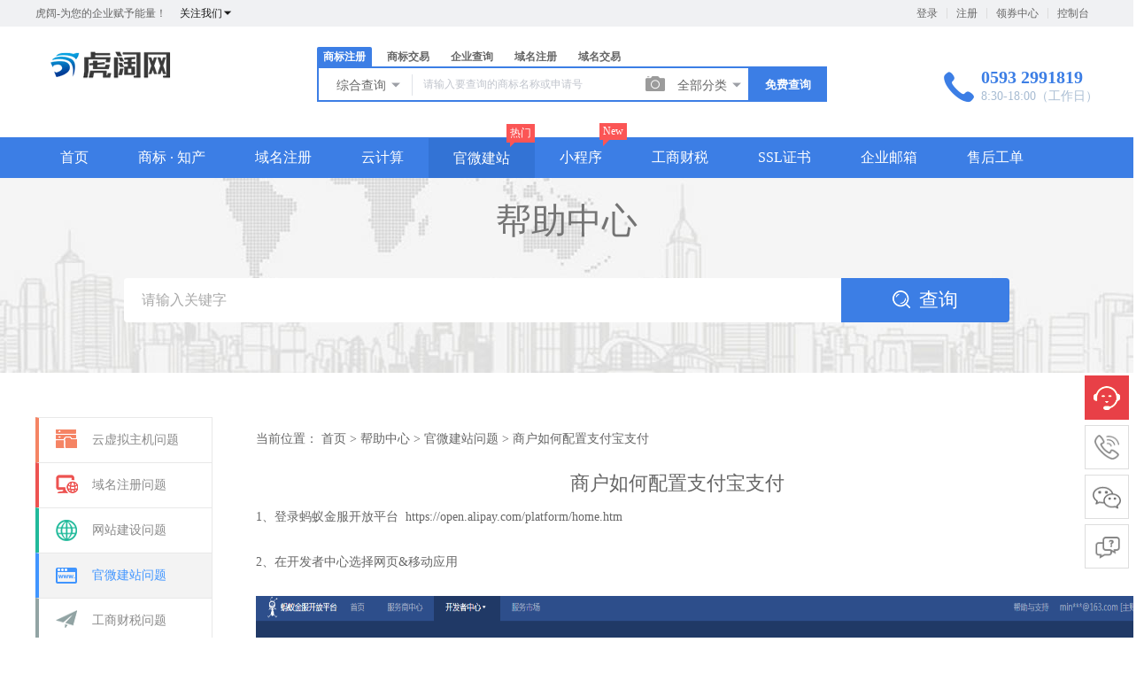

--- FILE ---
content_type: text/html; charset=utf-8
request_url: http://www.hukuo.com/help/problem_detail?cid=jianzhan&id=254
body_size: 69316
content:
<!DOCTYPE html>
<html lang="en">
<head>
	<meta charset="UTF-8">
	<title>商户如何配置支付宝支付 - 虎阔网</title>
	<meta name="keywords" content=""/>
	<meta name="description" content=""/>
	
	<link rel="stylesheet" href="/template/Home/Default/PC/Static/css/public.css" />
<link
  rel="stylesheet"
  href="/template/Home/Default/PC/Static/css/module/index/new20180812.css"
/>
<script
  type="text/javascript"
  src="/template/Public/lib/framework/jquery.min.js"
></script>
<script src="/template/Public/lib/plugin/vue.min.js"></script>
<!-- 兼容IE -->
<!-- <script src="/template/Public/js/polyfill.min.js"></script> -->

<link rel="stylesheet" href="/template/Home/Default/PC/Static/css/base.css" />
<link
  rel="stylesheet"
  href="/template/Home/Default/PC/Static/css/newHeader.css"
/>
<script src="/template/Public/js/class.js"></script>
<!-- element-ui -->
<script
  charset="utf-8"
  src="/template/Public/lib/plugin/element-ui/lib/index.js"
></script>

<link
  rel="stylesheet"
  href="/template/Public/lib/plugin/element-ui/lib/theme-chalk/index.css"
/>
<!-- 字体文件 -->
<link rel="stylesheet" href="/template/Public/css/font/font.css" />

<script src="/template/Public/js/common/public.js?v=9815f2"></script>
<script src="/template/Public/lib/plugin/layer/layer.js"></script>
<script src="/template/Public/js/common/EP.js"></script>
<link rel="stylesheet" href="/template/Public/css/ep_layer.css" />
<script src="/template/Home/Default/PC/Static/js/headerMenu.js"></script>
<script>
  // 密码范围
  var __min_pwd = "6";
  var __max_pwd = "15";

  var basic = {
    userInfo: "", //登录信息
    userID: "0",
    bottom_nav: [
      {
        details: [],
      },
    ], //底部菜单
    trademark_download: "http://mp4.video.6464.cn/商标审查标准.pdf",
    link: [], //友情链接
    top_nav: [], //顶部导航
    serviceHours: "8:30-18:00（工作日）",
    //常用数据
    welcome: "虎阔-为您的企业赋予能量！",
    site_name: "虎阔网",
    service_hotline: "0593 2991819",
    qq: "9200274",
    company_name: "金道网络科技有限公司",
    email: "web@hukuo.com",
    userLogo: "/Uploads/2018-05-09/5af31344d8880.png",
    mobileLogo: "/Uploads/2018-05-08/5af10c1b007fb.png",
    enableQqLogin: "0",
    enableMobileWxLogin: "",
    wxLogo: "",
    home_search_type_tm: "yes",
    home_search_type_tm_trade: "yes",
    home_search_type_domain: "yes",
    home_search_type_domain_trade: "yes",
    tmlistcookie: "",
    _parentType: _parentType,
    pageType: "", //index sale classify
    qqType: "0", //qq类型,企业QQ还是个人QQ
    qqUrl:
      "0" == 1
        ? ""
        : "http://wpa.qq.com/msgrd?v=3&uin=9200274&site=qq&menu=yes",
    demandDialog: false, //商标需求弹框   *
    demandDialogUrl: "", //商标搜索结果页 *
  };
  $(document).ready(function () {
    try {
      $("body").prepend(
        '<a href="' +
          basic.qqUrl +
          '" target="_blank" style="display:none" id="contactCs"></a>'
      );
    } catch (error) {}
  });
</script>

	<link rel="stylesheet" href="/template/Home/Default/PC/Static/css/module/center/center.css">
</head>
<body>
	<!--头部  -->
  
<script src="/template/Public/js/base64.js"></script>
<!--头部  -->
<style>
	[v-cloak]{
		display: none;
	}
</style>
<div id="newHeaderApp" v-cloak>
	<div class="header topbar"
		style="padding-bottom: 0;height: 30px;padding-top: 0; background: #f0f1f3;   overflow: visible;">
		<div class="center">
			<div class="headerLeft textEllipsis">
				<li class="pull-left">
					虎阔-为您的企业赋予能量！				</li>
				<li class="pull-left" style="margin-left: 15px;color: #1b1b1b;">
					<el-popover placement="top-start" width="160" trigger="hover" popper-class="wechat-ewm-popover">
						<div><img :alt="basic.site_name+'公众号'" :src="basic.wxLogo">
							<p class="fs12 text-center">
								打开微信扫一扫，<br>您还可以在这里找到我们哟
							</p>
						</div>
						<p slot="reference" @mouseover="iconShow='rotate'" @mouseout="iconShow=''">关注我们<i class="iconfont icon-up"
								:class="iconShow"></i></p>
					</el-popover>
				</li>
			</div>
			<div class="headerRight">
				<div class="link" id="login" style="display: none;">
											<a href="/login" class="login menu">登录</a>					<a href="/register" class="registered menu">注册</a>
					<a href="/Coupon/coupons" class="menu" target="_blank">领券中心</a>					<a href="/user" class="menu" target="_blank" style="border:none;">控制台</a>
				</div>
				<div class="link" id="logined" style="display:none">
					<span class="menu">
						<span>欢迎您，</span>
						<a href="/user/profile/" target="_blank" style="color:#fff;">
							<span class="nickname"></span>
							<span style="color:#ec690d">
								(
								<span class="user_grade" style="color:#ec690d"></span>
								)
							</span>

						</a>
					</span>
					<a href="/user/payment/" class="menu" target="_blank">账户余额：<span
							style="color:#e2383a;font-weight:800;font-size:14px;" class="money"></span> 元</a>
					<a href="/Coupon/coupons" class="menu" target="_blank">领券中心</a>					<a href="/user/money" class="menu" target="_blank">财务明细</a>
					<a href="/user" class="menu" target="_blank">控制台</a>
					<a href="/user/logout" class="menu" style="border:none;">退出</a>
				</div>
			</div>
		</div>
	</div>
	<!-- 导航栏 -->
	<header class="header clearfix-menu" :class="fixedMini?'fixed-header':''">
		<div id="commonHeader" class="common-header container" v-if="!fixedMini">
			<div class="logo pull-left"><a href="/"><img :src="basic.userLogo"></a></div>
			<div class="search pull-left">
				<div class="search-tabs clearfix-menu" style="height:22px;">
					<a href="javascript:;" class="btn" data-type="tradeReg" :class="searchTabActive=='tradeReg'?'active':''"
						@click="searchTabActive='tradeReg'" v-if="basic.home_search_type_tm=='yes'">
						商标注册
					</a> <a href="javascript:;" class="btn" data-type="tradeSale" v-if="basic.home_search_type_tm_trade=='yes'"
						:class="searchTabActive=='tradeSale'?'active':''" @click="searchTabActive='tradeSale'">
						商标交易
					</a> <a href="javascript:;" class="btn" data-type="companySearch" v-if="basic.home_search_type_tm_trade=='yes'"
					:class="searchTabActive=='companySearch'?'active':''" @click="searchTabActive='companySearch'">
					企业查询
				</a>
				<a href="javascript:;" class="btn" data-type="domainReg" v-if="basic.home_search_type_domain=='yes'"
						:class="searchTabActive=='domainReg'?'active':''" @click="searchTabActive='domainReg'">
						域名注册
					</a> <a href="javascript:;" class="btn" data-type="domainSale"
						v-if="basic.home_search_type_domain_trade=='yes'" :class="searchTabActive=='domainSale'?'active':''"
						@click="searchTabActive='domainSale'">
						域名交易
					</a>
				</div>
				<div class="search-box">
					<form onsubmit="return false" class="search-form zhuce-form">
						<div class="search-select" v-if="searchTabActive=='tradeReg'">
							<el-popover placement="bottom-start" width="100" trigger="hover" popper-class="init-popover header-popper"
								class="select-popover" visible-arrow="false" v-model="selectPopover">
								<ul class="header-search-item">
									<li @click="operate.select_type=1;selectPopover=false">
										综合查询
									</li>
									<li @click="operate.select_type=2;selectPopover=false">
										近似查询
									</li>
									<li @click="operate.select_type=3;selectPopover=false">
										申请号
									</li>
									<li @click="operate.select_type=5;selectPopover=false">
										申请人
									</li>
									<li @click="operate.select_type=6;selectPopover=false">
										代理机构
									</li>
								</ul>
								<p class="aim-type" slot="reference">
									{{searchCon[operate.select_type]}}
									<i class="iconfont" :class="selectPopover?'rotate':''">
										
									</i></p>
							</el-popover>
						</div>
						<template v-if="searchTabActive=='tradeReg'">
							<el-input :placeholder="searchPlaceholderText" v-model="operate.keywords" clearable class="search-input"
								size="medium" style="width: 259px;" @keyup.enter.native="submit">
							</el-input>
						</template>
						<template v-else>
							<el-input :placeholder="searchPlaceholderText" v-model="operate.keywords" clearable class="search-input"
								size="medium" style="width: 485px;" @keyup.enter.native="submit">
							</el-input>
						</template>
						<div class="tuxing-btn" v-if="searchTabActive=='tradeReg'"><a href="/trademark/tm_img_search"><i
									class="iconfont">
									
								</i></a></div>
						<div class="search-select category-select" v-if="searchTabActive=='tradeReg'">
							<el-popover placement="bottom-start" width="100" trigger="click"
								popper-class="init-popover header-popper " class="select-popover " visible-arrow="false">
								<div class="header-category-item">
									<p class="operate-item">
										<el-checkbox :indeterminate="isIndeterminate" v-model="checkAll" @change="handleCheckAllChange">
											勾选全部分类</el-checkbox>
										已选择 <strong class="color-danger">
											{{operate.classid.length}}
										</strong>个分类
									</p>
									<el-checkbox-group v-model="operate.classid" @change="handleCheckedCitiesChange">
										<el-checkbox-button v-for="item in classData" :label="item.id" :key="item.id" :value="item.id">
											{{item.id}}.{{item.name}}
										</el-checkbox-button>
									</el-checkbox-group>
								</div>
								<p class="aim-type" slot="reference">
									<template v-if="operate.classid.length>0">
										已选<strong class="color-danger">
											{{operate.classid.length}}
										</strong>项
									</template>
									<template v-else>
										全部分类
									</template>
									<i class="iconfont">
										
									</i></p>
							</el-popover>
						</div>
						<button type="button" class="btn-blue search-btn" @click="submit"><strong>免费查询</strong></button>
					</form>
				</div>
			</div>
			<!-- <div class="sale-btn pull-left"><a href="/trademark/jiaoyipublish/" class="btn btn-blue plain">
					我要出售<i class="iconfont">
						
					</i></a></div> -->
			<div class="contact pull-right blue">
				<div class="icons pull-left"><i class="iconfont">
						
					</i></div>
				<div class="infos">
					<a :href="'tel:'+basic.service_hotline" class="blue">
						<p class="number fs18"><strong>{{basic.service_hotline}}<br></strong></p>
						<p class="time">
							{{basic.serviceHours}}
						</p>
					</a>
				</div>
			</div>
		</div>
		<transition name="el-zoom-in-top">
			<div class="mini-header"  v-if="fixedMini">
				<div class="clearfix-menu container">
					<div class="logo pull-left"><a href="/"><img :src="basic.userLogo"></a></div>
					<div class="search pull-left">
						<div class="search-tabs clearfix">
							<a href="javascript:;" class="btn" data-type="tradeReg" :class="searchTabActive=='tradeReg'?'active':''"
								@click="searchTabActive='tradeReg'" v-if="basic.home_search_type_tm=='yes'">
								商标注册
							</a> <a href="javascript:;" class="btn" data-type="tradeSale"
								v-if="basic.home_search_type_tm_trade=='yes'" :class="searchTabActive=='tradeSale'?'active':''"
								@click="searchTabActive='tradeSale'">
								商标交易
							</a>
							<a href="javascript:;" class="btn" data-type="companySearch" v-if="basic.home_search_type_tm_trade=='yes'"
					:class="searchTabActive=='companySearch'?'active':''" @click="searchTabActive='companySearch'">
					企业查询
				</a>
							<a href="javascript:;" class="btn" data-type="domainReg" v-if="basic.home_search_type_domain=='yes'"
								:class="searchTabActive=='domainReg'?'active':''" @click="searchTabActive='domainReg'">
								域名注册
							</a> <a href="javascript:;" class="btn" data-type="domainSale"
								v-if="basic.home_search_type_domain_trade=='yes'" :class="searchTabActive=='domainSale'?'active':''"
								@click="searchTabActive='domainSale'">
								域名交易
							</a>
						</div>
						<div class="search-box">
							<form onsubmit="return false" class="search-form zhuce-form">
								<div class="search-select" v-if="searchTabActive=='tradeReg'">
									<el-popover placement="bottom-start" width="100" trigger="hover"
										popper-class="init-popover header-popper" class="select-popover" visible-arrow="false"
										v-model="selectPopover">
										<ul class="header-search-item">
											<li @click="operate.select_type=1;selectPopover=false">
												综合查询
											</li>
											<li @click="operate.select_type=2;selectPopover=false">
												近似查询
											</li>
											<li @click="operate.select_type=3;selectPopover=false">
												申请号
											</li>
											<li @click="operate.select_type=5;selectPopover=false">
												申请人
											</li>
											<li @click="operate.select_type=6;selectPopover=false">
												代理机构
											</li>
										</ul>
										<p class="aim-type" slot="reference">
											{{searchCon[operate.select_type]}}
											<i class="iconfont" :class="selectPopover?'rotate':''">
												
											</i></p>
									</el-popover>
								</div>
								<template v-if="searchTabActive=='tradeReg'">
									<el-input :placeholder="searchPlaceholderText" v-model="operate.keywords" clearable
										class="search-input" size="medium" style="width: 259px;" @keyup.enter.native="submit">
									</el-input>
								</template>
								<template v-else>
									<el-input :placeholder="searchPlaceholderText" v-model="operate.keywords" clearable
										class="search-input" size="medium" style="width: 485px;" @keyup.enter.native="submit">
									</el-input>
								</template>
								<div class="tuxing-btn" v-if="searchTabActive=='tradeReg'"><a href="/trademark/tm_img_search"><i
											class="iconfont">
											
										</i></a></div>
								<div class="search-select category-select" v-if="searchTabActive=='tradeReg'">
									<el-popover placement="bottom-start" width="100" trigger="click"
										popper-class="init-popover header-popper " class="select-popover" visible-arrow="false">
										<div class="header-category-item">
											<p class="operate-item">
												<el-checkbox :indeterminate="isIndeterminate" v-model="checkAll" @change="handleCheckAllChange">
													勾选全部分类</el-checkbox>
												已选择 <strong class="color-danger">
													{{operate.classid.length}}
												</strong>个分类
											</p>
											<el-checkbox-group v-model="operate.classid" @change="handleCheckedCitiesChange">
												<el-checkbox-button v-for="item in classData" :label="item.id" :key="item.id" :value="item.id">
													{{item.id}}.{{item.name}}
												</el-checkbox-button>
											</el-checkbox-group>
										</div>
										<p class="aim-type" slot="reference">
											全部分类
											<i class="iconfont">
												
											</i></p>
									</el-popover>
								</div>
								<button type="button" class="btn-blue search-btn" @click="submit"><strong>免费查询</strong></button>
							</form>
						</div>
					</div>
					<div class="sale-btn pull-left" v-if="false"><a href="/trademark/jiaoyipublish/" class="btn btn-blue plain">
							我要出售<i class="iconfont">
								
							</i></a></div>
					<div class="contact pull-right blue">
						<div class="icons pull-left"><i class="iconfont">
								
							</i></div>
						<div class="infos">
							<a :href="'tel:'+basic.service_hotline" class="blue">
								<p class="number fs18"><strong>{{basic.service_hotline}}<br></strong></p>
								<p class="time">
										{{basic.serviceHours}}
								</p>
							</a>
						</div>
					</div>
				</div>
			</div>
		</transition>
	</header>
	<div class="header-menu clearfix-menu ">
		<div class="header-menu-bar header-menu-bar-default" role="navigation">
			<div class=" menu-list-content ">
				<div class="menu-down">
					<div class="menu-content center">
						<div id="header-menu-bar" class="header-menu-bar-collapse">
							<ul class="nav-list header-menu-bar-nav header-menu-bar-right menu-list navLis">
								<li _menu_nav="0">
										<a href="/home" 											title="虎阔网 --为创业添翼">首页</a>
																			</li><li _menu_nav="1">
										<a href="/trademark" 											title="商标注册 商标查询 商标交易 商标中介 商标服务">商标 · 知产</a>
																			</li><li _menu_nav="2">
										<a href="/domain" 											title="域名注册_域名查询_域名申请_域名交易">域名注册</a>
																			</li><li _menu_nav="3">
										<a href="/yun" 											title="云计算_云虚拟主机_云服务器_大陆虚拟主机_香港虚拟主机">云计算</a>
																			</li><li _menu_nav="4">
										<a href="/jianzhan" 											title="企业网站_手机网站_H5智能建站_免费模板_自助建站_虎阔网站系统">官微建站</a>
										<span class="icon-mianfei" style="display: none;">热门</span>									</li><li _menu_nav="5">
										<a href="/xcx" 											title="小程序_开发_设计_制作_一键生成">小程序</a>
										<span class="icon-mianfei" style="display: none;">New</span>									</li><li _menu_nav="6">
										<a href="/service" 											title="公司注册_代理记账_法律服务_合同代写_公司注销">工商财税</a>
																			</li><li _menu_nav="7">
										<a href="/ssl" 											title="SSL_HTTPS_数字证书_服务器证书">SSL证书</a>
																			</li><li _menu_nav="8">
										<a href="/etpemail/buy" 											title="企业邮箱_企业邮箱注册申请_企业邮箱价格_全球邮">企业邮箱</a>
																			</li><li _menu_nav="9">
										<a href="http://www.hukuo.com/user/workorder/add.html" target="_blank"											title="">售后工单</a>
																			</li>							</ul>
						</div>
					</div>
					<!-- TODO 这里最好将变量通过接口返回过来 -->
					<div class="menu-hd-child">
						<div class="menu-down-cont" id="1" _menu_nav="1" style="display: none;">
									<div class="menu-dropdown">
										<ul class="domain-register">
											<li class="intern-domain">
													<h3>
														<span class="intern-title">商标注册</span>
													</h3>
													<div class="dr-list">
														<a href="/trademark/form" title="普通注册" target="_blank">普通注册							<span 								>
							</span>
							</a><a href="/trademark/baomuIndex" title="保姆注册" >保姆注册							<span class="icon-hot"								>
							</span>
							</a><a href="/trademark/danbao" title="担保注册" >担保注册							<span 								>
							</span>
							</a>					</div>
					</li><li class="intern-domain">
													<h3>
														<span class="intern-title">商标查询</span>
													</h3>
													<div class="dr-list">
														<a href="/trademark/search" title="综合查询" >综合查询							<span 								>
							</span>
							</a><a href="/trademark/jinsi" title="近似查询" >近似查询							<span 								class="icon-new">
							</span>
							</a>					</div>
					</li><li class="intern-domain">
													<h3>
														<span class="intern-title">商标交易</span>
													</h3>
													<div class="dr-list">
														<a href="/trademark/jiaoyilists" title="海量商标库" >海量商标库							<span 								class="icon-new">
							</span>
							</a><a href="/trademark/jiaoyipublish" title="发布商标" >发布商标							<span 								>
							</span>
							</a><a href="/user/tmjiaoyi/applyer" title="持有人管理" target="_blank">持有人管理							<span 								>
							</span>
							</a><a href="/gongzheng" title="商标公证" >商标公证							<span class="icon-hot"								>
							</span>
							</a>					</div>
					</li><li class="intern-domain">
													<h3>
														<span class="intern-title">商标服务</span>
													</h3>
													<div class="dr-list">
														<a href="/trademark/services?remindinfo=xuzhan" title="商标续展" >商标续展							<span 								>
							</span>
							</a><a href="/trademark/services?remindinfo=zhuanrang" title="商标转让" >商标转让							<span 								>
							</span>
							</a><a href="/trademark/services?remindinfo=zhuxiao" title="商标注销" >商标注销							<span 								>
							</span>
							</a><a href="/trademark/services?remindinfo=biangeng" title="商标变更" >商标变更							<span 								>
							</span>
							</a><a href="/trademark/services?remindinfo=bufa" title="商标证补发" >商标证补发							<span 								>
							</span>
							</a><a href="/trademark/services?remindinfo=chexiao" title="商标撤三申请" >商标撤三申请							<span 								>
							</span>
							</a><a href="/trademark/services?remindinfo=bohui" title="商标驳回复审" >商标驳回复审							<span 								>
							</span>
							</a><a href="/trademark/services?remindinfo=wuxiao" title="商标无效宣告" >商标无效宣告							<span 								>
							</span>
							</a><a href="/trademark/services?remindinfo=beian" title="商标许可备案" >商标许可备案							<span 								>
							</span>
							</a>					</div>
					</li><li class="intern-domain">
													<h3>
														<span class="intern-title">专利服务</span>
													</h3>
													<div class="dr-list">
														<a href="/trademark/services?remindinfo=faming" title="发明专利" >发明专利							<span 								>
							</span>
							</a><a href="/trademark/services?remindinfo=shiyong" title="实用新型专利" >实用新型专利							<span 								>
							</span>
							</a><a href="/trademark/services?remindinfo=waiguan" title="外观设计专利" >外观设计专利							<span 								>
							</span>
							</a><a href="/trademark/services?remindinfo=zhuanlibohui" title="专利驳回复审" >专利驳回复审							<span 								>
							</span>
							</a>					</div>
					</li><li class="intern-domain">
													<h3>
														<span class="intern-title">版权服务</span>
													</h3>
													<div class="dr-list">
														<a href="/trademark/services?remindinfo=qita" title="其他著作权" >其他著作权							<span 								>
							</span>
							</a><a href="/trademark/services?remindinfo=wenzi" title="文字著作权" >文字著作权							<span 								>
							</span>
							</a><a href="/trademark/services?remindinfo=meishu" title="美术著作权" >美术著作权							<span 								>
							</span>
							</a><a href="/trademark/services?remindinfo=ruanjian" title="软件著作权" >软件著作权							<span 								>
							</span>
							</a>					</div>
					</li>										<li class="reg-question">
							<h3>
								<span class="fl intern-title">商标 · 知产问题</span>
								<a href="/help/problems?cid=trademark" target="_blank" class="fr menu-question-more">更多>></a>
							</h3>
							<div class="dr-list">
								<a href="/help/problem_detail?cid=trademark&id=129" title="TM和R的区别？？"
										target="_blank">TM和R的区别？？</a><a href="/help/problem_detail?cid=trademark&id=128" title="营业执照地址与邮寄地址的区别？"
										target="_blank">营业执照地址与邮寄地址的区别？</a><a href="/help/problem_detail?cid=trademark&id=127" title="着色商标和黑白商标什么区别？"
										target="_blank">着色商标和黑白商标什么区别？</a><a href="/help/problem_detail?cid=trademark&id=126" title="我应该申请哪些类别？"
										target="_blank">我应该申请哪些类别？</a><a href="/help/problem_detail?cid=trademark&id=125" title="商标的有效期限是多久？"
										target="_blank">商标的有效期限是多久？</a>							</div>
						</li>
					</ul>
				</div>
			</div><div class="menu-down-cont" id="2" _menu_nav="2" style="display: none;">
									<div class="menu-dropdown">
										<ul class="domain-register">
											<li class="intern-domain">
													<h3>
														<span class="intern-title">国际域名</span>
													</h3>
													<div class="dr-list">
														<a href="/domain/single/encom" title=".com" target="_blank">.com							<span class="icon-hot"								>
							</span>
							</a><a href="/domain/single/net" title=".net" >.net							<span 								>
							</span>
							</a><a href="/domain/single/biz" title=".biz" >.biz							<span 								>
							</span>
							</a><a href="/domain/single/info" title=".info" >.info							<span 								>
							</span>
							</a><a href="/domain/single/mobi" title=".mobi" >.mobi							<span 								>
							</span>
							</a>					</div>
					</li><li class="intern-domain">
													<h3>
														<span class="intern-title">国内域名</span>
													</h3>
													<div class="dr-list">
														<a href="/domain/single/encn" title=".cn" >.cn							<span class="icon-hot"								>
							</span>
							</a><a href="/domain/single/encomcn" title=".com.cn" >.com.cn							<span 								>
							</span>
							</a><a href="/domain/single/govcn" title=".gov.cn" >.gov.cn							<span 								>
							</span>
							</a><a href="/domain/single/ennetcn" title=".net.cn" >.net.cn							<span 								>
							</span>
							</a><a href="/domain/single/cnzh" title=".中国" >.中国							<span 								>
							</span>
							</a><a href="/domain/single/comzh" title=".公司" >.公司							<span 								>
							</span>
							</a><a href="/domain/single/netzh" title=".网络" >.网络							<span 								>
							</span>
							</a>					</div>
					</li><li class="intern-domain">
													<h3>
														<span class="intern-title">新顶级域名</span>
													</h3>
													<div class="dr-list">
														<a href="/domain/single/top" title=".top" >.top							<span 								class="icon-new">
							</span>
							</a><a href="/domain/single/vip" title=".vip" >.vip							<span 								>
							</span>
							</a><a href="/domain/single/ltd" title=".ltd" >.ltd							<span 								class="icon-new">
							</span>
							</a><a href="/domain/single/club" title=".club" >.club							<span 								>
							</span>
							</a><a href="/domain/single/link" title=".link" >.link							<span 								>
							</span>
							</a><a href="/domain/single/shop" title=".shop" >.shop							<span 								>
							</span>
							</a><a href="/domain/single/group" title=".group" >.group							<span 								>
							</span>
							</a><a href="/domain/single/site" title=".site" >.site							<span 								>
							</span>
							</a><a href="/domain/single/pub" title=".pub" >.pub							<span 								>
							</span>
							</a><a href="/domain/single/live" title=".live" >.live							<span 								>
							</span>
							</a>					</div>
					</li><li class="intern-domain">
													<h3>
														<span class="intern-title">域名服务</span>
													</h3>
													<div class="dr-list">
														<a href="/domain/batchregistered" title="批量查询" >批量查询							<span 								>
							</span>
							</a><a href="/user/domains/transferin" title="域名转入" >域名转入							<span 								>
							</span>
							</a><a href="/help/price?item=1" title="域名价格" >域名价格							<span 								>
							</span>
							</a><a href="/domain/serch" title="whois查询" >whois查询							<span 								>
							</span>
							</a>					</div>
					</li><li class="intern-domain">
													<h3>
														<span class="intern-title">域名交易</span>
													</h3>
													<div class="dr-list">
														<a href="/ymjy" title="精品域名" >精品域名							<span 								class="icon-new">
							</span>
							</a><a href="/ymjy/dt/publish/" title="发布域名" >发布域名							<span 								>
							</span>
							</a><a href="/user/domains" title="我的域名" >我的域名							<span 								>
							</span>
							</a>					</div>
					</li>					<div class="menu-advert">
							<a href="/domain" target="_blank">
								<img src="/Uploads/2018-06-08/5b1a364a653fb.jpg">
							</a>
						</div>					<li class="reg-question">
							<h3>
								<span class="fl intern-title">域名注册问题</span>
								<a href="/help/problems?cid=yu" target="_blank" class="fr menu-question-more">更多>></a>
							</h3>
							<div class="dr-list">
								<a href="/help/problem_detail?cid=yu&id=233" title="什么是域名解析？"
										target="_blank">什么是域名解析？</a><a href="/help/problem_detail?cid=yu&id=232" title="如何转出域名？"
										target="_blank">如何转出域名？</a><a href="/help/problem_detail?cid=yu&id=231" title="如何转入域名？"
										target="_blank">如何转入域名？</a><a href="/help/problem_detail?cid=yu&id=138" title="用户如何选择合适的域名？"
										target="_blank">用户如何选择合适的域名？</a>							</div>
						</li>
					</ul>
				</div>
			</div><div class="menu-down-cont" id="3" _menu_nav="3" style="display: none;">
									<div class="menu-dropdown">
										<ul class="domain-register">
											<li class="intern-domain">
													<h3>
														<span class="intern-title">大陆云虚拟主机</span>
													</h3>
													<div class="dr-list">
														<a href="/host/buy.html?pId=1&amp;lineid=8" title="独享普惠版" >独享普惠版							<span 								>
							</span>
							</a><a href="/host/buy.html?pId=2&amp;lineid=8" title="独享专业版" >独享专业版							<span 								>
							</span>
							</a><a href="/host/buy.html?pId=3&amp;lineid=8" title="独享尊贵版" >独享尊贵版							<span 								>
							</span>
							</a><a href="/host/buy.html?pId=4&amp;lineid=8" title="共享经济版" >共享经济版							<span 								>
							</span>
							</a>					</div>
					</li><li class="intern-domain">
													<h3>
														<span class="intern-title">香港云虚拟主机</span>
													</h3>
													<div class="dr-list">
														<a href="/host/buy.html?pId=1&amp;lineid=3" title="独享普惠版" >独享普惠版							<span 								>
							</span>
							</a><a href="/host/buy.html?pId=2&amp;lineid=3" title="独享专业版" >独享专业版							<span 								>
							</span>
							</a><a href="/host/buy.html?pId=3&amp;lineid=3" title="独享尊贵版" >独享尊贵版							<span 								>
							</span>
							</a><a href="/host/buy.html?pId=4&amp;lineid=3" title="共享经济版" >共享经济版							<span 								>
							</span>
							</a>					</div>
					</li><li class="intern-domain">
													<h3>
														<span class="intern-title">云服务器</span>
													</h3>
													<div class="dr-list">
														<a href="/server?id=3" title="香港1区" >香港1区							<span 								>
							</span>
							</a><a href="/server?id=5" title="华南1区" >华南1区							<span 								>
							</span>
							</a><a href="/server?id=6" title="华北1区" >华北1区							<span 								>
							</span>
							</a><a href="/server?id=8" title="东北1区" >东北1区							<span 								>
							</span>
							</a><a href="/server?id=10" title="东北2区" >东北2区							<span 								>
							</span>
							</a><a href="/server?id=11" title="华北2区" >华北2区							<span 								>
							</span>
							</a><a href="/server?id=9" title="华东1区" >华东1区							<span 								>
							</span>
							</a>					</div>
					</li><li class="intern-domain">
													<h3>
														<span class="intern-title">云计算管理</span>
													</h3>
													<div class="dr-list">
														<a href="/user/serverManage" title="管理云服务器" >管理云服务器							<span 								>
							</span>
							</a><a href="/user/hostManage" title="虚拟主机管理" >虚拟主机管理							<span 								>
							</span>
							</a><a href="/user/dbConsole" title="数据库管理" >数据库管理							<span 								>
							</span>
							</a><a href="http://cloud.ep.6464.cn/" title="备案提交" >备案提交							<span 								>
							</span>
							</a><a href="/cloudHelper" title="云帮手" >云帮手							<span 								>
							</span>
							</a>					</div>
					</li>					<div class="menu-advert">
							<a href="/yun" target="_blank">
								<img src="/Uploads/2018-08-13/5b716edae0297.jpg">
							</a>
						</div>					<li class="reg-question">
							<h3>
								<span class="fl intern-title">云计算问题</span>
								<a href="/help/problems?cid=xuni" target="_blank" class="fr menu-question-more">更多>></a>
							</h3>
							<div class="dr-list">
								<a href="/help/problem_detail?cid=xuni&id=226" title="云虚拟主机数据库开通"
										target="_blank">云虚拟主机数据库开通</a><a href="/help/problem_detail?cid=xuni&id=225" title="云虚拟主机使用-安全设置"
										target="_blank">云虚拟主机使用-安全设置</a><a href="/help/problem_detail?cid=xuni&id=224" title="数据库管理工具"
										target="_blank">数据库管理工具</a><a href="/help/problem_detail?cid=xuni&id=223" title="3种PHP连接MYSQL数据库的常用方法"
										target="_blank">3种PHP连接MYSQL数据库的常用方法</a><a href="/help/problem_detail?cid=xuni&id=222" title="虚拟主机PHP上传文件大小限制"
										target="_blank">虚拟主机PHP上传文件大小限制</a>							</div>
						</li>
					</ul>
				</div>
			</div><div class="menu-down-cont" id="4" _menu_nav="4" style="display: none;">
									<div class="menu-dropdown">
										<ul class="domain-register">
											<li class="intern-domain">
													<h3>
														<span class="intern-title">官网建站</span>
													</h3>
													<div class="dr-list">
														<a href="/jianzhan/example" title="用户案例" >用户案例							<span 								>
							</span>
							</a><a href="/jianzhan/muban" title="立即创建" >立即创建							<span class="icon-hot"								>
							</span>
							</a><a href="/jianzhan/muban" title="行业模板" >行业模板							<span 								>
							</span>
							</a>					</div>
					</li><li class="intern-domain">
													<h3>
														<span class="intern-title">小程序</span>
													</h3>
													<div class="dr-list">
														<a href="/user/website" title="定制小程序" >定制小程序							<span 								>
							</span>
							</a><a href="/mina" title="小程序" >小程序							<span 								>
							</span>
							</a>					</div>
					</li><li class="intern-domain">
													<h3>
														<span class="intern-title">高端定制</span>
													</h3>
													<div class="dr-list">
														<a href="/build" title="定制官网" >定制官网							<span 								class="icon-new">
							</span>
							</a><a href="/mina" title="官网小程序" >官网小程序							<span 								>
							</span>
							</a>					</div>
					</li>					<div class="menu-advert">
							<a href="/jianzhan/muban" target="_blank">
								<img src="/Uploads/2018-06-08/5b1a367b12239.jpg">
							</a>
						</div>					<li class="reg-question">
							<h3>
								<span class="fl intern-title">官微建站问题</span>
								<a href="/help/problems?cid=jianzhan" target="_blank" class="fr menu-question-more">更多>></a>
							</h3>
							<div class="dr-list">
								<a href="/help/problem_detail?cid=jianzhan&id=254" title="商户如何配置支付宝支付"
										target="_blank">商户如何配置支付宝支付</a><a href="/help/problem_detail?cid=jianzhan&id=253" title="如何设置微信登录"
										target="_blank">如何设置微信登录</a><a href="/help/problem_detail?cid=jianzhan&id=230" title="商户如何配置微信支付"
										target="_blank">商户如何配置微信支付</a><a href="/help/problem_detail?cid=jianzhan&id=165" title="如何让多个管理员管理网站？"
										target="_blank">如何让多个管理员管理网站？</a><a href="/help/problem_detail?cid=jianzhan&id=164" title="文章管理"
										target="_blank">文章管理</a>							</div>
						</li>
					</ul>
				</div>
			</div><div class="menu-down-cont" id="5" _menu_nav="5" style="display: none;">
									<div class="menu-dropdown">
										<ul class="domain-register">
											<li class="intern-domain">
													<h3>
														<span class="intern-title">微信小程序</span>
													</h3>
													<div class="dr-list">
														<a href="/xcx/buy/101" title="尝鲜版" >尝鲜版							<span 								class="icon-new">
							</span>
							</a><a href="/xcx/buy/102" title="企业版" >企业版							<span 								>
							</span>
							</a><a href="/xcx/buy/103" title="餐饮版" >餐饮版							<span 								>
							</span>
							</a><a href="/xcx/buy/104" title="电商版" >电商版							<span class="icon-hot"								>
							</span>
							</a><a href="/xcx/buy/105" title="专业旗舰版" >专业旗舰版							<span 								>
							</span>
							</a><a href="/xcx/buy/106" title="多门店商户版" >多门店商户版							<span 								>
							</span>
							</a>					</div>
					</li><li class="intern-domain">
													<h3>
														<span class="intern-title">小程序服务</span>
													</h3>
													<div class="dr-list">
														<a href="/xcx/detail" title="功能详情" >功能详情							<span 								>
							</span>
							</a><a href="/user/MiniProgram/index" title="我的小程序" >我的小程序							<span 								>
							</span>
							</a>					</div>
					</li>					<div class="menu-advert">
							<a href="/xcx/detail" target="_blank">
								<img src="/Uploads/2018-12-27/5c243945a70c7.jpg">
							</a>
						</div>					<li class="reg-question">
							<h3>
								<span class="fl intern-title">小程序问题</span>
								<a href="/help/problems?cid=mina" target="_blank" class="fr menu-question-more">更多>></a>
							</h3>
							<div class="dr-list">
								<a href="/help/problem_detail?cid=mina&id=206" title="审核一般需要多长时间？"
										target="_blank">审核一般需要多长时间？</a><a href="/help/problem_detail?cid=mina&id=205" title="小程序申请微信认证"
										target="_blank">小程序申请微信认证</a><a href="/help/problem_detail?cid=mina&id=204" title="小程序审核被拒情况"
										target="_blank">小程序审核被拒情况</a><a href="/help/problem_detail?cid=mina&id=203" title="如何申请小程序账号？"
										target="_blank">如何申请小程序账号？</a><a href="/help/problem_detail?cid=mina&id=202" title="如何填写小程序基本信息？"
										target="_blank">如何填写小程序基本信息？</a>							</div>
						</li>
					</ul>
				</div>
			</div><div class="menu-down-cont" id="6" _menu_nav="6" style="display: none;">
									<div class="menu-dropdown">
										<ul class="domain-register">
											<li class="intern-domain">
													<h3>
														<span class="intern-title">工商注册</span>
													</h3>
													<div class="dr-list">
														<a href="/domain/aptitude" title="品牌资质查询" >品牌资质查询							<span 								class="icon-new">
							</span>
							</a><a href="/service/service_detail?id=3" title="公司注册" >公司注册							<span 								>
							</span>
							</a>					</div>
					</li><li class="intern-domain">
													<h3>
														<span class="intern-title">财税服务</span>
													</h3>
													<div class="dr-list">
														<a href="/service/service_detail?id=1" title="代理记账" >代理记账							<span 								>
							</span>
							</a><a href="/service/service_detail?id=5" title="社保代理" >社保代理							<span 								>
							</span>
							</a>					</div>
					</li><li class="intern-domain">
													<h3>
														<span class="intern-title">资质认证</span>
													</h3>
													<div class="dr-list">
														<a href="/service/service_detail?id=6" title="高新企业认证" >高新企业认证							<span 								>
							</span>
							</a><a href="/service/service_detail?id=4" title="代办ICP许可证" >代办ICP许可证							<span 								>
							</span>
							</a>					</div>
					</li>					<div class="menu-advert">
							<a href="/service" target="_blank">
								<img src="/Uploads/2018-08-13/5b716c8e2ef2d.jpg">
							</a>
						</div>					<li class="reg-question">
							<h3>
								<span class="fl intern-title">工商财税问题</span>
								<a href="/help/problems?cid=qiye" target="_blank" class="fr menu-question-more">更多>></a>
							</h3>
							<div class="dr-list">
								<a href="/help/problem_detail?cid=qiye&id=239" title="住宅可以作为注册地址吗？"
										target="_blank">住宅可以作为注册地址吗？</a><a href="/help/problem_detail?cid=qiye&id=238" title="公司应该如何取名？"
										target="_blank">公司应该如何取名？</a><a href="/help/problem_detail?cid=qiye&id=237" title="公司注册的流程是什么？"
										target="_blank">公司注册的流程是什么？</a><a href="/help/problem_detail?cid=qiye&id=236" title="刚注册的公司什么时候开始缴税？"
										target="_blank">刚注册的公司什么时候开始缴税？</a><a href="/help/problem_detail?cid=qiye&id=235" title="代理记账一定是当月发票吗？"
										target="_blank">代理记账一定是当月发票吗？</a>							</div>
						</li>
					</ul>
				</div>
			</div><div class="menu-down-cont" id="7" _menu_nav="7" style="display: none;">
									<div class="menu-dropdown">
										<ul class="domain-register">
											<li class="intern-domain">
													<h3>
														<span class="intern-title">域名类型</span>
													</h3>
													<div class="dr-list">
														<a href="/ssl/order?product_id=29" title="单域名证书" >单域名证书							<span 								>
							</span>
							</a><a href="/ssl/order?product_id=11" title="多域名证书" >多域名证书							<span 								>
							</span>
							</a><a href="/ssl/order?product_id=22" title="通配符证书" >通配符证书							<span 								>
							</span>
							</a>					</div>
					</li><li class="intern-domain">
													<h3>
														<span class="intern-title">证书类型</span>
													</h3>
													<div class="dr-list">
														<a href="/ssl/order?CerType=3" title="企业型（OV）证书" >企业型（OV）证书							<span 								>
							</span>
							</a><a href="/ssl/order?CerType=1" title="域名型（DV）证书" >域名型（DV）证书							<span 								>
							</span>
							</a><a href="/ssl/order?CerType=4" title="增强型（EV）证书" >增强型（EV）证书							<span 								>
							</span>
							</a>					</div>
					</li><li class="intern-domain">
													<h3>
														<span class="intern-title">证书品牌</span>
													</h3>
													<div class="dr-list">
														<a href="/ssl/detail/Geotrust" title="GeoTrust" >GeoTrust							<span 								>
							</span>
							</a><a href="/ssl/detail/Rapid" title="RapidSSL" >RapidSSL							<span 								>
							</span>
							</a><a href="/ssl/detail/Symantec" title="Symantec" >Symantec							<span 								>
							</span>
							</a><a href="/ssl/detail/Thawte" title="Thawte" >Thawte							<span 								>
							</span>
							</a>					</div>
					</li><li class="intern-domain">
													<h3>
														<span class="intern-title">证书服务</span>
													</h3>
													<div class="dr-list">
														<a href="/user/ssl" title="我的证书" >我的证书							<span 								>
							</span>
							</a>					</div>
					</li>					<div class="menu-advert">
							<a href="/ssl/order?CerType=1" target="_blank">
								<img src="/Uploads/2018-06-08/5b1a3697ba5eb.jpg">
							</a>
						</div>					<li class="reg-question">
							<h3>
								<span class="fl intern-title">SSL证书问题</span>
								<a href="/help/problems?cid=ssl" target="_blank" class="fr menu-question-more">更多>></a>
							</h3>
							<div class="dr-list">
								<a href="/help/problem_detail?cid=ssl&id=256" title="非1元ssl中级证书和根证书的提取方法"
										target="_blank">非1元ssl中级证书和根证书的提取方法</a><a href="/help/problem_detail?cid=ssl&id=255" title="非1元的ssl 服务器证书提取方法"
										target="_blank">非1元的ssl 服务器证书提取方法</a><a href="/help/problem_detail?cid=ssl&id=234" title="SSL证书添加DNS或文件验证的方法"
										target="_blank">SSL证书添加DNS或文件验证的方法</a><a href="/help/problem_detail?cid=ssl&id=229" title="1元SSL证书如何添加DNS验证或文件验证？"
										target="_blank">1元SSL证书如何添加DNS验证或文件验证？</a><a href="/help/problem_detail?cid=ssl&id=228" title="1元SSL证书的申请流程和安装说明"
										target="_blank">1元SSL证书的申请流程和安装说明</a>							</div>
						</li>
					</ul>
				</div>
			</div>		</div>
	</div>
</div>
</div>
</div>
</div>

<script>
	new Vue({
		el: '#newHeaderApp',
		data: {
			basic: basic,
			iconShow: '',
			Default: {},
			fixedMini: false,
			selectPopover: false,
			searchTabActive: '',
			searchPlaceholderText: '请填写关键字',
			searchCon: {
				1: '综合查询',
				2: '近似查询',
				3: '申请号',
				5: '申请人',
				6: '代理机构',
			},
			isIndeterminate: false,
			checkAll: false,
			classData: _parentType, //组件命名的问题坑了两次了
			searchBaseUrl: '/trademark/searchlist/',
			operate: {
				keywords: '',
				classid: [],
				select_type: 1,
			}
		},
		watch: {
			searchTabActive: function (newValue, oldValue) {
				var type = newValue
				var placeholder = '请填写关键字'
				if (type == 'tradeReg') {
					placeholder = '请输入要查询的商标名称或申请号'
				} else if (type == 'tradeSale') {
					placeholder = '请输入要购买的商标名称或使用范围'
				} else if (type == 'domainReg') {
					placeholder = '请输入要注册的域名'
				} else if(type =='domainSale') {
					placeholder = '请输入要购买的域名'
				}else if(type == 'companySearch'){
					placeholder = '请输入完整的企业名称'
				}else{
					placeholder = '请填写关键字'
				}
				this.searchPlaceholderText = placeholder
			}
		},
		// 添加滚动事件
		mounted: function () {
			window.addEventListener('scroll', this.scrollToTop)
		},
		// 离开页面销毁滚动事件 事实上多页面没用
		destroyed: function () {
			window.removeEventListener('scroll', this.scrollToTop);
		},
		created: function () {
			var _this = this;
			// 传递参数
			if (typeof data === 'undefined') {
				_this.Default = {
					tm_need_input: '1',
					tmlistcookie: '',
					pageType: '',
				}
			} else {
				_this.Default = data;
			}
			setTimeout(function() {
				_this.searchTabActive = $('.search-tabs a').eq(0).attr('data-type');
				
			}, 1);
			// setTimeout(function() {
			// }, 1);
			// _this.isLogin()
		},

		//组件中的方法
		methods: {
			// 和public.js重复了
			isLogin: function () {
				var that = this;
				var API_HOST = "/",
					paramString = "m=api&c=user&a=status";
				$.getJSON(API_HOST + "?" + paramString + "&jsoncallback=?", function (res) {
					//未登录返回 {status:false}
					if (res.status) {
						Is_logined = true;
						that.basic.userInfo = res;
					} else {
						Is_logined = false;
						that.basic.userInfo = false;
					}
				});
			},
			// 为了计算距离顶部的高度，当高度大于60显示回顶部图标，小于60则隐藏
			scrollToTop: function () {
				var that = this
				var scrollTop = window.pageYOffset || document.documentElement.scrollTop || document.body.scrollTop
				that.scrollTop = scrollTop
				if (that.scrollTop > 100) {
					that.fixedMini = true
				} else {
					that.fixedMini = false
				}
			},
			/**
			 * banner部分 搜索提交
			 * @param {function} submit 提交
			 * 顶部弹框直接搜索 不要商标求购弹框啥的了
			 */
			submit: function () {
				var str = '';
				var baseStr = '';
				var type = this.searchTabActive
				var keyword = this.operate.keywords
				if (type == 'tradeReg') {
					if (this.operate.keywords == '') {
						EP.error('请输入关键字！');
						return false;
					}
					// form表单 input回车会自动提交 使用url跳转
					if (this.operate.classid.length > 0) {
						baseStr = Base64.searchToBase64('keywords=' + this.operate.keywords + '&classid=' + this.operate.classid.join(
							',') + '&select_type=' + this.operate.select_type);
						str = this.searchBaseUrl + baseStr;
					} else {
						baseStr = Base64.searchToBase64('keywords=' + this.operate.keywords + '&select_type=' + this.operate
							.select_type);
						str = this.searchBaseUrl + baseStr;
					}
					this.basic.demandDialogUrl = str; //赋值到外部变量
					// this.basic.demandDialogUrl = str; //赋值到外部变量
					// 判断是否需要验证码
					location.href = str;
				} else if (type == 'domainSale') {
					location.href = '/ymjy?keyword=' + keyword
				} else if (type == 'domainReg') {
					location.href = '/domain/result?domain=' + keyword + '.com,' + keyword + '.com.cn,' + keyword + '.net,' +
						keyword +
						'.net.cn,' + keyword + '.cn'
				} else  if (type == 'companySearch'){
					baseStr = Base64.searchToBase64(keyword)
					location.href = '/trademark/company_list?param=' + baseStr
				}else{
					location.href = '/trademark/jiaoyilists/?p1=0&p2=0&type=0&buytype=-1&years=0&classes=&keyword=' +
						keyword +
						'&extension=0'
				}

			},
			/**
			 * header 搜索 选择45项小类
			 * 全选单选
			 * @param {boolean} val         是否全选
			 * @param {array}  operate.classid  选中的数组
			 *
			 */
			handleCheckAllChange: function (val) {
				var data = this.classData;
				var checkArr = []
				// 全选 val==true
				if (val) {
					for (var index = 0; index < data.length; index++) {
						var element = data[index];
						checkArr.push(element.id)
					}
					this.operate.classid = checkArr;
					this.isIndeterminate = false;
				} else {
					this.isIndeterminate = false;
					this.operate.classid = [];

				}
				// this.operate.classid = this.checkedClass;
			},
			handleCheckedCitiesChange: function (value) {
				var checkedCount = value.length;
				this.checkAll = checkedCount === this.classData.length;
				this.isIndeterminate = checkedCount > 0 && checkedCount < this.classData.length;
			},
		}
	})
	$(function () {
		//导航
		var qcloud = {};
		$('[_menu_nav]').hover(function () {
			var _nav = $(this).attr('_menu_nav');
			clearTimeout(qcloud[_nav + '_timer']);
			qcloud[_nav + '_timer'] = setTimeout(function () {
				$('[_menu_nav]').each(function () {
					$(this)[_nav == $(this).attr('_menu_nav') ? 'addClass' : 'removeClass']('chose');
				});
				$('#' + _nav).stop(true, true).slideDown(200);
			}, 150);
		}, function () {
			var _nav = $(this).attr('_menu_nav');
			clearTimeout(qcloud[_nav + '_timer']);
			qcloud[_nav + '_timer'] = setTimeout(function () {
				$('[_menu_nav]').removeClass('chose');
				$('#' + _nav).stop(true, true).slideUp(200);
			}, 150);
		});
	});
</script>
	<!-- banner图+search栏 -->
   <style>
    .page-commonBanner .search input{
        box-sizing: border-box;
        width: 100%;
    }
    </style>
<!-- banner图+search栏 -->
<div id="help-commonProblemsBanner" class="page-commonBanner" style="    background: url(/template/Home/Default/PC/Static/img/helpBanner.jpg) no-repeat center center;background-size: cover">
    <h1 style="width:170px;margin:0px auto;">帮助中心</h1>
    <div class="search">
<!-- <form action="/help/find" method="GET" onsubmit="return check_fields()"> -->
        <div class="search-input">
            <input type="text" class="search-text" placeholder="请输入关键字" name="k" value="" id="key">
            <button class="search-button" >
                <a href="javascript:;" class="helf_cx">
                    <span>
                        <i class="icon-search hidden-xs"></i>
                        查询
                    </span>
                </a>
            </button>
        </div>
    <!-- </form> -->
    </div>
</div>
<script src="/template/Public/lib/plugin/jQuery/dialog/jquery.dialog.js?skin=niaoyunDialog"></script>
<script src="/template/Public/lib/plugin/jQuery/dialog/plugins/iframeTools.js"></script>
<script type="text/javascript">
    $(function(){
    	function help_search(){
    		var k=$('#key').val();
            if(k==""){
                NY.error('请输入关键词');
                return false;
            }
            window.location.href="/help/find?k="+k;
    	}
        $('.helf_cx').click(function(){
            help_search();
        })
        $('#key').keyup(function(event){
			if (event.keyCode==13) {
            	help_search();
			}
		})
    })
</script>

	<!-- 内容区 -->
	<div id="help-commonProblemsComment" class="page-commonContent help-common">
		<div class="center">
			<ul class="left fl">
				<li class="l2 "  data-name="xuni"><a href="/help/problems?cid=xuni"><i class="icon"></i>云虚拟主机问题</a></li><li class="l1 "  data-name="yu"><a href="/help/problems?cid=yu"><i class="icon"></i>域名注册问题</a></li><li class="l4 "  data-name="webset"><a href="/help/problems?cid=webset"><i class="icon"></i>网站建设问题</a></li><li class="l11 now"  data-name="jianzhan"><a href="/help/problems?cid=jianzhan"><i class="icon"></i>官微建站问题</a></li><li class="l5 "  data-name="qiye"><a href="/help/problems?cid=qiye"><i class="icon"></i>工商财税问题</a></li><li class="l6 "  data-name="user"><a href="/help/problems?cid=user"><i class="icon"></i>会员常见问题</a></li><li class="l7 "  data-name="money"><a href="/help/problems?cid=money"><i class="icon"></i>财务常见问题</a></li><li class="l9 "  data-name="beian"><a href="/help/problems?cid=beian"><i class="icon"></i>备案常见问题</a></li><li class="l8 "  data-name="trademark"><a href="/help/problems?cid=trademark"><i class="icon"></i>商标注册问题</a></li><li class="l10 "  data-name="yun"><a href="/help/problems?cid=yun"><i class="icon"></i>云服务器问题</a></li><li class="l12 "  data-name="ssl"><a href="/help/problems?cid=ssl"><i class="icon"></i>SSL证书问题</a></li><li class="l13 "  data-name="mina"><a href="/help/problems?cid=mina"><i class="icon"></i>小程序问题</a></li><li class="l "  data-name="etpemail"><a href="/help/problems?cid=etpemail"><i class="icon"></i>企业邮箱问题</a></li>			</ul>
			<div class="right fr">
				<div id="bread">
					<div class="center">
						<span>当前位置：</span>
						<a href="/">首页</a>
						<b>&gt;</b>
						<a href="/help">帮助中心</a>
						<b>&gt;</b>
						<a href="/help/problems?cid=jianzhan">官微建站问题</a>
						<b>&gt;</b>
						<a href="javascript:;" class="this-location">商户如何配置支付宝支付</a>
					</div>
				</div>
				<div>
					<div class="problem_title" style="font-size:22px;text-align:center;line-height:50px;">
						商户如何配置支付宝支付					</div>
					<div class="problem_detail" style="text-align:justify;line-height:25px;">
						<p style="box-sizing: border-box; margin-top: 0px; margin-bottom: 25px; padding: 0px; font-family: 微软雅黑; color: rgb(102, 102, 102); line-height: 26px; font-size: 14px; white-space: normal;">1、登录蚂蚁金服开放平台&nbsp; https://open.alipay.com/platform/home.htm</p><p style="box-sizing: border-box; margin-top: 0px; margin-bottom: 25px; padding: 0px; font-family: 微软雅黑; color: rgb(102, 102, 102); line-height: 26px; font-size: 14px; white-space: normal;">2、在开发者中心选择网页&amp;移动应用</p><p style="box-sizing: border-box; margin-top: 0px; margin-bottom: 25px; padding: 0px; font-family: 微软雅黑; color: rgb(102, 102, 102); line-height: 26px; font-size: 14px; white-space: normal;"><img src="/Uploads/2018-08-09/5b6be1d03cdaf.png" title="5b6be1d03cdaf.png" alt="2.1.png" width="1003" height="265"/></p><p style="box-sizing: border-box; margin-top: 0px; margin-bottom: 25px; padding: 0px; font-family: 微软雅黑; color: rgb(102, 102, 102); line-height: 26px; font-size: 14px; white-space: normal;">3、创建支付接入的应用</p><p style="box-sizing: border-box; margin-top: 0px; margin-bottom: 25px; padding: 0px; font-family: 微软雅黑; color: rgb(102, 102, 102); line-height: 26px; font-size: 14px; white-space: normal;"><img src="/Uploads/2018-08-09/5b6be1f317241.png" title="5b6be1f317241.png" alt="2.2.png" width="952" height="351"/></p><p style="box-sizing: border-box; margin-top: 0px; margin-bottom: 25px; padding: 0px; font-family: 微软雅黑; color: rgb(102, 102, 102); line-height: 26px; font-size: 14px; white-space: normal;">4、按要求填写应用信息</p><p style="box-sizing: border-box; margin-top: 0px; margin-bottom: 25px; padding: 0px; font-family: 微软雅黑; color: rgb(102, 102, 102); line-height: 26px; font-size: 14px; white-space: normal;"><img src="/Uploads/2018-08-09/5b6be2059357b.png" title="5b6be2059357b.png" alt="2.3.png" width="1002" height="480"/></p><p style="box-sizing: border-box; margin-top: 0px; margin-bottom: 25px; padding: 0px; font-family: 微软雅黑; color: rgb(102, 102, 102); line-height: 26px; font-size: 14px; white-space: normal;">5、填写商户信息，提交审核</p><p style="box-sizing: border-box; margin-top: 0px; margin-bottom: 25px; padding: 0px; font-family: 微软雅黑; color: rgb(102, 102, 102); line-height: 26px; font-size: 14px; white-space: normal;"><img src="/Uploads/2018-08-09/5b6be23aa8a3a.jpg" title="5b6be23aa8a3a.jpg" alt="2.4.jpg" width="985" height="499"/></p><p style="box-sizing: border-box; margin-top: 0px; margin-bottom: 25px; padding: 0px; font-family: 微软雅黑; color: rgb(102, 102, 102); line-height: 26px; font-size: 14px; white-space: normal;">6、提交审核之后，就能获取到开发者应用ID、用户应用私钥和支付宝公钥，</p><p style="box-sizing: border-box; margin-top: 0px; margin-bottom: 25px; padding: 0px; font-family: 微软雅黑; color: rgb(102, 102, 102); line-height: 26px; font-size: 14px; white-space: normal;"></p><p><img src="/Uploads/2018-08-09/5b6be2605131e.png" title="5b6be2605131e.png" alt="2.5.png" width="991" height="737"/></p>					</div>
				</div>
			</div>
		</div>
	</div>


	<!-- 底部 -->
	  <style>
	[v-cloak]{
		display: none;
	}
</style>
<!-- 底部 -->
<div id="newFooterApp" v-cloak>
	<div class="footer">
		<div class="top" id="foot_cjyw" style="display:none;">
			<div class="center">
					<div class="same h1">
						您的业务还没有展开？马上
					</div>
					<div class="create same btn-same "><a href="/login">创建业务</a></div>
					<div class="same h1">或者</div>
					<div class="become same btn-same"><a href="/register">成为用户</a></div>
			</div>
		</div>
		<el-footer id="footerMenu" class="box-sizing" height="auto">
			<div class="center">
				<dl>
						<dt>关于我们</dt>
						<dd><a href="/help" title="帮助中心" 										>帮助中心</a></dd><dd><a href="/help/contact" title="联系方式" 										>联系方式</a></dd><dd><a href="/help/terms" title="服务条款" 										>服务条款</a></dd><dd><a href="/about" title="网站介绍" 										>网站介绍</a></dd>					</dl><dl>
						<dt>新手指导</dt>
						<dd><a href="/help/problems?cid=user" title="注册企服引擎" 										>注册企服引擎</a></dd><dd><a href="/help/problems?cid=1" title="域名注册申请" 										>域名注册申请</a></dd><dd><a href="/help/problems?cid=xuni" title="购买虚拟主机" 										>购买虚拟主机</a></dd><dd><a href="/help/problems?cid=trademark" title="商标注册流程" 										>商标注册流程</a></dd>					</dl><dl>
						<dt>价格预览</dt>
						<dd><a href="/help/price?item=1" title="域名价格" 										>域名价格</a></dd><dd><a href="/help/price?item=2" title="虚拟主机" 										>虚拟主机</a></dd><dd><a href="/help/price?item=3" title="云服务器" 										>云服务器</a></dd><dd><a href="/user/workorder/add" title="提交工单" 										>提交工单</a></dd>					</dl><dl>
						<dt>快速入口</dt>
						<dd><a href="/user/domains" title="域名管理" 										>域名管理</a></dd><dd><a href="/user/tmManage" title="商标管理" 										>商标管理</a></dd><dd><a href="/user/website" title="网站管理" 										>网站管理</a></dd><dd><a href="/user/hostManage" title="主机管理" 										>主机管理</a></dd>					</dl>				<div class="pull-left text-left link">
					<h2>0593 2991819</h2>
					<p>服务时间：8:30-18:00（工作日）</p>
					<el-button type="plain" round class="linkBtn" @click="window.open(basic.qqUrl)">咨询客服
					</el-button>
					<el-popover placement="right-end" width="180" trigger="hover" popper-class="wechat-ewm-popover">
						<div><img :alt="basic.site_name+'公众号'" :src="basic.wxLogo">
							<p class="fs12 text-center">
								打开微信扫一扫，<br>您还可以在这里找到我们哟
							</p>
						</div>
						<el-button slot="reference" type="plain" round class="linkWeiXinBtn">微信关注
						</el-button>
					</el-popover>
				</div>
			</div>
		</el-footer>
		<div id="footOther">
				<div class="center">
					<div class="link"
						style="font-size:14px;text-align:left;width:1200px;margin:0 auto;line-height:20px;overflow:hidden;padding:0px;">
						<div class="link_c" style="width:1000px;float:left;">
							<span>友情链接：</span>
							<a target="_blank" href="http://www.durui.cn" title="都锐软件">都锐软件</a>
								<span class="line">|</span><a target="_blank" href="https://www.niaoyun.com" title="小鸟云">小鸟云</a>
														</div>
						<div class="a_wrap" style="float:right;display:table-cell;width:200px;">
							<a href="/Home/Index/change_mobile" class="pc_href_a"
								style="display:inline-block;vertical-align: middle;color:#333;padding: 0 10px;">访问手机版</a>
						</div>
					</div>
				</div>
			</div>		<p style="margin-top:10px;">
			虎阔网是CNNIC&ICANN认证工信部批准顶级域名注册，域名查询，商标注册，虚拟主机，邮局托管服务商。		</p>
		<p>
			Powered by <strong><a href="http://www.hukuo.com" target="_blank"
					style="color:#0954A6">虎阔网</a></strong> <span
				style="color:#FF9D25;font-weight:800">1.13.5</span> &copy; 2017-2018 hukuo 版权所有，并保留所有权利。		</p>
		<p>
			<a href="https://beian.miit.gov.cn/" target="_blank">闽ICP备17009824号-3</a>
					</p>
		<p>
			<script>
var _hmt = _hmt || [];
(function() {
  var hm = document.createElement("script");
  hm.src = "https://hm.baidu.com/hm.js?55ed55c7bdcb30d1dfaff0a506009b1d";
  var s = document.getElementsByTagName("script")[0]; 
  s.parentNode.insertBefore(hm, s);
})();
</script>		</p>
	</div>
	<div class="suspension-right">
		<div class="suspension-right-menu menu-sev">
			<a :href="basic.qqUrl" target="_blank" class="suspension-right-btn">
				<span class="demo-icon"><img src="/template/Home/Default/PC/Static/img/02index-banner-9.gif" width="36" height="36"
						alt="联系QQ9200274" style="position: absolute;top: 6px;left: 6px;" /></span>
				<p>
					在线<br>
					客服
				</p>
			</a>
			<div class="suspension-right-box dynamicTime" style="top: -15px;">
				<div class="box-border" style="padding: 10px;width: 186px;">
					<div class="sev-t">
						<span class="demo-icon" style="margin-right: 8px;"><img src="/template/Home/Default/PC/Static/img/kefu4.png" width="36"
								height="36" alt="联系QQ：9200274" style="vertical-align: 2px;" /></span>
						<p>
							<a :href="basic.qqUrl" target="_blank" style="color: #e84047;">在线沟通</a><br>
							<i>8:30-18:00（工作日）</i>
						</p>
						<div class="clear"></div>
					</div>
				</div>
			</div>
		</div>
		<div class="suspension-right-menu menu-contact">
			<a href="javascript:" class="suspension-right-btn">
				<span class="demo-icon"><img src="/template/Home/Default/PC/Static/img/phone_icon1.png" width="28" height="28"
						alt="联系电话：0593 2991819" style="margin-top: 10px;    vertical-align: baseline;" /></span>
				<p>
					客服<br>
					热线
				</p>
			</a>
			<div class="suspension-right-box dynamicTime" style="top: -15px;">
				<div class="box-border" style="padding: 10px;">
					<div class="sev-t">
						<span class="demo-icon" style="margin-right: 8px;"><img src="/template/Home/Default/PC/Static/img/phone_icon1.png"
								width="32" height="32" alt="联系电话：0593 2991819" style="vertical-align: 2px;" /></span>
						<p>
							0593 2991819<br>
							<i>7*24小时客服服务热线</i>
						</p>
						<div class="clear"></div>
					</div>
				</div>
			</div>
		</div>
		<div class="suspension-right-menu menu-contact">
			<a href="javascript:" class="suspension-right-btn">
				<span class="demo-icon" style=""><img src="/template/Home/Default/PC/Static/img/suspension_ewm.png" width="32" height="30"
						alt="微信扫码" style="margin-top: 10px;    vertical-align: baseline;" /></span>
				<p>
					微信<br>
					扫码
				</p>
			</a>
			<div class="suspension-right-box dynamicTime weixin" style="top: -15px;">
				<div class="box-border" style="padding: 10px;width: 140px;padding: 0;">
					<div class="sev-t">
						<div class="code" style="width: auto; padding: 10px; height: 130px;text-align: center;">
							<img src="" alt="" style="width:110px;height:110px;margin-top: 4px;">
							<p style="color:#666;text-align:center;margin:0px;font-size:14px;width: 100%;">微信扫一扫</p>
						</div>
						<div class="clear"></div>
					</div>
				</div>
			</div>
		</div>
		<div class="suspension-right-menu">
			<a href="/user/workorder/add.html" target="_blank" class="suspension-right-btn">
				<span class="demo-icon"><img src="/template/Home/Default/PC/Static/img/problem_icon1.png" width="50" height="50" alt="有问必答"
						style="vertical-align: -8px;" /></span>
				<p>有问<br>必答</p>
			</a>
		</div>
		<div class="suspension-right-menu menu-top" id="toTop" style="display: block;">
			<a href="javascript:" class="suspension-right-btn">
				<span class="demo-icon" style="padding-top: 5px;margin-top: 0;"><img
						src="/template/Home/Default/PC/Static/img/backTop_icon4.png" width="20" height="20" alt="返回顶部" class="ago_img"
						style="vertical-align: -4px;" /><img src="/template/Home/Default/PC/Static/img/backTop_icon3.png" width="20" height="20"
						alt="返回顶部" class="active_img" style="vertical-align: -4px;" /></span>
				<i>顶部</i>
			</a>
		</div>
	</div>
</div>
<script>
	
	new Vue({
		el: '#newFooterApp',
		data: {
			basic: basic
		}
	});
</script>
	<script src="/template/Home/Default/PC/Static/js/module/center/center.js"></script>
</body>
</html>

--- FILE ---
content_type: text/html
request_url: http://www.hukuo.com/?m=api&c=user&a=status&jsoncallback=jQuery11110149468961204124_1769502666094&_=1769502666095
body_size: 72
content:
jQuery11110149468961204124_1769502666094({"status":false})

--- FILE ---
content_type: text/css
request_url: http://www.hukuo.com/template/Home/Default/PC/Static/css/public.css
body_size: 18055
content:
@charset "UTF-8";
* {
    padding: 0;
    margin: 0;
    font-family: "PingFang SC", "Microsoft YaHei";
    font-family: '微软雅黑', "PingFang SC";
}

body {
    background: #fff;
    font-size: 14px;
    color: #666;
}

b, i {
    font-style: normal;
    font-weight: normal;
}

dd, dl, dt, li, ul {
    list-style: none
}

input, button {
    outline: none;
}

a {
    text-decoration: none;
    color: #333
}
#captcha, .show-captcha {
    border-radius: 4px;
}

input {
    outline: none
}

select {
    background: transparent;
}

textarea {
    outline: none
}

h4, h5, h6 {
    font-weight: 400
}

body h1, body h2, body h3, body h4 {
    margin: 0;
}

::-webkit-input-placeholder {
    color: #a9a9a9
}

:-moz-placeholder {
    color: #a9a9a9;
    opacity: 1
}

::-moz-placeholder {
    color: #a9a9a9;
    opacity: 1
}

:-ms-input-placeholder {
    color: #b3b3b3
}

.center {
    width: 1200px;
    margin: 0 auto
}

.textEllipsis {
    overflow: hidden !important;
    white-space: nowrap !important;
    text-overflow: ellipsis !important;
    word-break: normal !important;
}

.fr {
    float: right
}

.fl {
    float: left
}

.bg-f5 {
    background-color: #f5f5f5 !important;
}

.bg-fff {
    background-color: #fff !important;
}

.no-float {
    *overflow: hidden
}

.no-float:after {
    content: "";
    display: block;
    clear: both
}

#bread {
    position: absolute;
    top: 0;
    left: 0;
    height: 50px;
    width: 100%;
    line-height: 50px
}

#bread div.center {
    line-height: 50px;
    background: transparent !important;
    padding: 0 !important;
}

#bread b {
    font-weight: 400
}

#bread a, #bread b {
    color: #666
}

.icon-mianfei {
    width: auto;
    background: #E2383A;
    display: inline-block;
    position: absolute;
    z-index: 2;
    top: 6px;
    right: -38px;
    color: #fff;
    text-align: center;
    line-height: normal;
    padding: 2px 4px;
    font-size: 12px;
    font-family: '宋体'
}

.icon-mianfei::after {
    border-right: 8px solid transparent;
    border-top: 8px solid #E2383A;
    content: "";
    position: absolute;
    top: 18px;
    left: 4px
}



.footer {
    min-width: 1200px
}

.footer .top {
    width: 100%;
    height: 110px;
    background: url("/template/Home/Default/PC/Static/img/serviceNav.png") no-repeat center center;
    background-size: cover;
}

.footer .top .center {
    height: 100%;
    line-height: 110px;
    text-align: center;
}

.footer .top .same {
    display: inline-block;
}

.footer .top h1 {
    font-size: 30px;
    color: #fff;
    font-weight: 400
}

.footer .top .btn-same {
    line-height: 110px;
}

.footer .top .btn-same a {
    width: 182px;
    font-size: 16px;
    height: 42px;
    box-sizing: border-box;
    display: inline-block;
    vertical-align: 4px;
    border-radius: 4px;
    text-align: center;
    line-height: 42px;
    margin-right: 10px;
    margin-left: 10px;
}

.footer .top .btn-same.create a {
    background: #fff;
    color: #3C7EE5
}

.footer .top .btn-same.become a {
    border: 1px solid #fff;
    color: #fff
}
/* 重写底部导航样式 */

.footer .bottom {
    width: 100%;
    height: 42px;
    background: #e6e6e6;
    margin-bottom: 20px
}

.footer .bottom .center {
    position: relative;
    height: 100%
}

.footer .bottom ul {
    width: 840px;
    height: 15px;
    position: absolute;
    top: 0;
    left: 0;
    right: 0;
    bottom: 0;
    margin: auto;
    *position: static;
    *margin: 13px auto
}

.footer .bottom ul:after {
    content: "";
    display: block;
    clear: both
}

.footer .bottom ul li {
    float: left;
    padding: 0 14px;
    height: 15px;
    line-height: 15px
}

.footer .bottom ul li a {
    color: #333
}

.footer .bottom ul li+li {
    border-left: 1px solid #656565
}

.footer p {
    margin: 0;
    text-align: center;
    line-height: 20px;
    padding-bottom: 10px;
    font-size: 12px;
    color: #666
}

.footer p.logo a {
    background-image: url("../img/footer-logo.png");
    background-repeat: no-repeat;
    height: 35px;
    display: inline-block
}

.footer p.logo a+a {
    margin-left: 10px
}

.footer p.logo .l1 {
    background-position: 0 0;
    width: 87px
}

.footer p.logo .l2 {
    background-position: -85px 0;
    width: 40px
}

.footer p.logo .l3 {
    background-position: -124px 0;
    width: 28px
}

.footer p.logo .l4 {
    background-position: -156px 0;
    width: 32px
}

.footer p.logo .l5 {
    background-position: -192px 0;
    width: 84px
}

.footer p.logo .l6 {
    background-position: -273px 0;
    width: 36px
}

.footer p.logo .l7 {
    background-position: -309px 0;
    width: 70px
}

.footer p.logo .l8 {
    background-position: -384px 0;
    width: 82px
}

.footer .link a {
    padding: 0 10px;
    color: #999
}

.footer .link a:first-of-type {
    padding-left: 0
}

.footer .link .line {
    color: #666
}

.page-commonBanner {
    position: relative;
    height: 220px;
    width: 100%;
    overflow: hidden;
    background: url(/template/Home/Default/PC/Static/img/helpBanner.jpg) no-repeat center center;
}

.page-commonBanner h1 {
    padding: 0;
    line-height: 98px;
    font-size: 40px;
    color: #747474;
    position: relative;
    z-index: 1;
    text-align: center
}

.page-commonBanner .bg-img {
    position: absolute;
    top: 0;
    left: 50%;
    margin-left: -960px;
    z-index: 0
}

.page-commonBanner .bg-img img {
    margin: auto
}

.page-commonBanner .search input {
    border: 1px solid #e6e6e6;
    height: 48px;
    color: #a9a9a9
}

.page-commonBanner .search .keyFont {
    width: 980px;
    margin: 15px auto;
    padding-left: 20px;
    position: relative;
    z-index: 1
}

.page-commonBanner .search .keyFont span {
    color: #444
}

.page-commonBanner .search .keyFont a {
    color: #ff8500;
    margin-right: 22px
}

.page-commonContent {
    position: relative;
    padding: 50px 0;
    background: #fff
}

.page-commonContent .center #bread .center {
    width: auto;
}

.page-commonContent:after {
    content: "";
    display: block;
    clear: both
}

.page-commonContent .bread-crumbs {
    height: 35px;
    border-bottom: 1px solid #e8e8e8;
    color: #444444
}

.page-commonContent .bread-crumbs a {
    padding: 0 5px
}

.page-commonContent .bread-crumbs .now {
    color: #1296db
}

.page-commonContent .bread-crumbs .jt {
    background-image: url("../img/help-mine.png");
    height: 9px;
    width: 5px;
    display: inline-block;
    *margin-bottom: 4px
}

.page-commonContent .ys {
    text-align: center;
    padding: 8px 0
}

.page-commonContent .ys a {
    padding: 4px 10px;
    border: 1px solid #dddddd;
    margin: 5px;
    border-radius: 4px;
    color: #999
}

.page-commonContent .left {
    border-right: 1px solid #e8e8e8
}

.page-commonContent .left li {
    width: 195px;
    height: 50px;
    border-top: 1px solid #e8e8e8;
    border-left: 4px solid #000
}

.page-commonContent .left li a {
    padding-left: 60px;
    position: relative;
    line-height: 50px;
    display: block;
    height: 100%;
    color: #898989;
    font-size: 14px
}

.page-commonContent .left li a .icon {
    position: absolute;
    width: 28px;
    height: 26px;
    top: 12px;
    left: 17px;
    background-repeat: no-repeat
}

.page-commonContent .right {
    width: 951px;
    padding-top: 50px;
    position: relative
}

@keyframes virtualBannerh1 {
    from {
        transform: translateY(100px);
        opacity: 0
    }
    to {
        transform: translateY(0);
        opacity: 1
    }
}

@-moz-keyframes virtualBannerh1 {
    from {
        transform: translateY(100px);
        opacity: 0
    }
    to {
        transform: translateY(0);
        opacity: 1
    }
}

@-webkit-keyframes virtualBannerh1 {
    from {
        transform: translateY(100px);
        opacity: 0
    }
    to {
        transform: translateY(0);
        opacity: 1
    }
}

@-o-keyframes virtualBannerh1 {
    from {
        transform: translateY(100px);
        opacity: 0
    }
    to {
        transform: translateY(0);
        opacity: 1
    }
}

@keyframes virtualBannerh3 {
    from {
        transform: translateY(100px);
        opacity: 0
    }
    to {
        transform: translateY(0);
        opacity: 1
    }
}

@-moz-keyframes virtualBannerh3 {
    from {
        transform: translateY(100px);
        opacity: 0
    }
    to {
        transform: translateY(0);
        opacity: 1
    }
}

@-webkit-keyframes virtualBannerh3 {
    from {
        transform: translateY(100px);
        opacity: 0
    }
    to {
        transform: translateY(0);
        opacity: 1
    }
}

@-o-keyframes virtualBannerh3 {
    from {
        transform: translateY(100px);
        opacity: 0
    }
    to {
        transform: translateY(0);
        opacity: 1
    }
}

@keyframes virtualBannerhimg {
    from {
        transform: translateX(100px);
        opacity: 0
    }
    to {
        transform: translateX(0);
        opacity: 1
    }
}

@-moz-keyframes virtualBannerimg {
    from {
        transform: translateX(100px);
        opacity: 0
    }
    to {
        transform: translateX(0);
        opacity: 1
    }
}

@-webkit-keyframes virtualBannerimg {
    from {
        transform: translateX(100px);
        opacity: 0
    }
    to {
        transform: translateX(0);
        opacity: 1
    }
}

@-o-keyframes virtualBannerimg {
    from {
        transform: translateX(100px);
        opacity: 0
    }
    to {
        transform: translateX(0);
        opacity: 1
    }
}


.footer .service-lis a {
    font-size: 14px;
    cursor: pointer
}

body .pc_href_a {
    color: #333;
    padding: 0 4px;
    float: right
}

.footer .top .h1 {
    font-size: 30px;
    color: #fff;
    font-weight: 400
}

.suspension-right {
    position: fixed;
    right: 5px;
    bottom: 10%;
    z-index: 100
}

.suspension-right-menu {
    position: relative
}

.suspension-right-btn {
    width: 48px;
    height: 48px;
    border: 1px solid #ddd;
    text-align: center;
    display: block;
    margin-bottom: 6px;
    position: relative;
    background-color: #fff
}

.suspension-right-btn span {
    color: #848484;
    font-size: 26px;
    line-height: 48px;
    display: inline-block
}

.suspension-right-btn p {
    color: #e84047;
    font-size: 14px;
    line-height: 18px;
    padding-top: 5px;
    display: none
}

.suspension-right-menu:hover .suspension-right-btn span {
    display: none
}

.suspension-right-menu:hover .suspension-right-btn p {
    display: block
}

.menu-car .suspension-right-btn {
    border-color: #e84047;
    margin-bottom: 20px
}

.menu-car.suspension-right-menu:hover .suspension-right-btn {
    background-color: #e84047
}

.menu-car.suspension-right-menu:hover .suspension-right-btn span {
    color: #fff;
    display: block
}

.menu-car .suspension-right-btn span {
    color: #e84047
}

.menu-sev .suspension-right-btn {
    border-color: #e84047;
    background-color: #e84047
}

.menu-sev .suspension-right-btn p, .menu-sev .suspension-right-btn span {
    color: #fff
}

.menu-top .suspension-right-btn span {
    font-size: 12px;
    line-height: 12px;
    padding-top: 10px;
    display: block
}

.menu-top .suspension-right-btn i {
    display: block;
    color: #999
}

.menu-top.suspension-right-menu:hover .suspension-right-btn {
    background-color: #e84047;
    border-color: #e84047
}

.menu-top.suspension-right-menu:hover .suspension-right-btn span {
    display: block;
    color: #fff
}

.menu-top.suspension-right-menu:hover .suspension-right-btn i {
    color: #fff;
    font-size: 14px
}

.suspension-right-box {
    position: absolute;
    top: -15px;
    right: 48px;
    padding-right: 25px;
    display: none
}

.suspension-right-box .box-border {
    overflow: hidden;
    border: 1px solid #ccc;
    border-top: 4px solid #e84047;
    padding: 20px;
    background-color: #fff;
    -webkit-box-shadow: 0 3px 8px rgba(0, 0, 0, .15);
    -moz-box-shadow: 0 3px 8px rgba(0, 0, 0, .15);
    box-shadow: 0 3px 8px rgba(0, 0, 0, .15);
    position: relative
}

.suspension-right-box .box-border .sev-t span {
    font-size: 42px;
    float: left;
    display: block;
    line-height: 56px;
    margin-right: 20px;
    color: #d3d3d3
}

.suspension-right-box .box-border .sev-t p {
    float: left;
    color: #e84047;
    font-size: 24px;
    line-height: 28px
}

.suspension-right-box .box-border .sev-t p i {
    display: block;
    font-size: 14px;
    color: #aaa
}

.suspension-right-box .box-border .sev-b {
    padding-top: 15px;
    margin-top: 15px;
    border-top: 1px solid #e4e4e4
}

.suspension-right-box .box-border .sev-b h4 {
    color: #666;
    font-size: 14px;
    font-weight: normal;
    padding-bottom: 15px
}

.suspension-right-box .box-border .sev-b li {
    float: left;
    width: 33.33333%
}

.suspension-right-box .box-border .sev-b li a {
    display: inline-block;
    color: #999;
    font-size: 13px;
    padding-left: 43px;
    line-height: 36px
}

.suspension-right-box .box-border .sev-b li a:hover {
    color: #e84047
}

.menu-contact .suspension-right-box .box-border {
    width: 230px
}

.suspension-right-menu:hover .suspension-right-box {
    display: block
}

.menu-code .suspension-right-box {
    top: inherit;
    bottom: -35px
}

.menu-code .suspension-right-box .box-border {
    width: 156px;
    text-align: center;
    border-top: 1px solid #ccc
}

.menu-code .suspension-right-box .box-border i {
    display: block;
    color: #e84047;
    font-size: 16px;
    line-height: 16px
}

.menu-code .suspension-right-box .box-border .arrow-right {
    top: inherit;
    bottom: 50px
}

.menu-sev:hover .suspension-right-btn {
    background: #e84047
}

.menu-zs .suspension-right-btn {
    background-color: #e84047;
    color: #fff;
    margin-top: 80px;
    border-color: #e84047
}

.menu-zs .suspension-right-btn span {
    color: #fff
}

.menu-zs .suspension-right-btn p {
    color: #fff
}

.menu-cx .suspension-right-btn {
    background-color: #e84047;
    color: #fff;
    margin-top: 40px;
    border-color: #e84047
}

.menu-cx .suspension-right-btn span {
    width: 48px;
    height: 48px;
    display: block;
    overflow: hidden
}

.menu-cx .suspension-right-btn p {
    color: #fff
}

#toTop .active_img {
    display: none
}

#toTop:hover .demo-icon .ago_img {
    display: none
}

#toTop:hover .demo-icon .active_img {
    display: inline-block
}

.suspension-right-menu:hover .arrow-right {
    background: none;
    width: 0;
    height: 0;
    border-top: 10px solid transparent;
    border-left: 10px solid #fff;
    border-bottom: 10px solid transparent;
    display: block
}

.dynamicTime:before {
    content: '';
    position: absolute;
    top: 28px;
    right: 15px;
    width: 0;
    height: 0;
    border-left: 10px solid #E4E4E2;
    border-bottom: 10px solid transparent;
    border-top: 10px solid transparent
}

.dynamicTime:after {
    content: '';
    position: absolute;
    top: 29px;
    right: 17px;
    width: 0;
    height: 0;
    border-bottom: 9px solid transparent;
    border-left: 9px solid #fff;
    border-top: 9px solid transparent
}

.footer p.logo .l {
    float: none;
}

.footer p.logo a img {
    vertical-align: baseline;
}

#login .menu, #logined .menu {
    color: #666;
    margin: 0;
    margin-top: 9px;
    padding: 0px 10px;
    border-right: 1px solid #ddd;
    float: left;
    line-height: 12px;
    text-decoration: none;
    font-size: 12px;
    width: auto;
    height: auto;
}

#login .nickname {
    color: #333;
}

.eb_h1_title {
    font-size: 12px;
    color: #666;
    vertical-align: -6px;
    margin-left: 8px;
    font-weight: normal;
    float: left;
    height: 80px;
    line-height: 106px;
}

.header .headerRight .link .line {
    margin: 0;
    top: 10px;
    left: 35px;
}


.aui_inner .aui_dialog {
    overflow: hidden;
    width: 100%;
}

table .aui_titleBar {
    background: #dd2726;
}

.icon-line {
    z-index: 0;
    position: absolute;
    width: 100%;
    height: 4px;
    background: #e2383a;
    bottom: 0;
    left: 0;
    opacity: 0;
    filter: alpha(opacity=0);
}

.hide {
    display: none !important;
}

/** 验证码弹出框样式优化 */

body .aui_main {
    padding: 15px 8px;
}

.aui_border {
    border-radius: 5px !important;
}

.aui_inner {
    overflow: hidden;
    border-radius: 5px !important;
}

body .blocker .dialog {
    border-radius: 5px;
    overflow: hidden;
}


/* 部分兼容css */

@media only screen and (max-width: 1230px) {
    .layout .zllist li {
        margin-right: 88px;
    }
    #demark .index-issue .content .prev, #demark .index-issue .content .next {
        display: none;
    }
    .tempWrap {
        width: 1215px !important;
    }
    #domain .floor1 .btnr, #domain .floor1.btnl {
        display: none;
    }
}


/* 顶部导航条 */
.ep-nav-bar .headerLeft {
    line-height: 30px;
    height: 100%;
    color: #666;
    font-size: 12px;
    float: left;
}

.ep-nav-bar .headerRight {
    float: right;
    height: 100%;
}

.footer, .header, .nav, body {
	min-width: 1280px;
}

--- FILE ---
content_type: text/css
request_url: http://www.hukuo.com/template/Home/Default/PC/Static/css/module/index/new20180812.css
body_size: 11558
content:
#alert_wrap_box {
    position: fixed;
    z-index: 1000;
    width: 100%;
    height: 100%;
    left: 0;
    top: 0;
    right: 0;
    bottom: 0;
    background: rgba(0, 0, 0, 0.3);
}

#alert_wrap * {
    box-sizing: border-box;
}

#alert_wrap_box .show-captcha {
    margin-left: 10px;
}

.mobile #alert_wrap_box .show-captcha {
    float: right;
    margin-left: 0;
}

#alert_wrap {
    width: 460px;
    height: auto;
    position: fixed;
    top: 50%;
    left: 50%;
    margin-top: -292px;
    margin-left: -230px;
    background: #fff;
    z-index: 2000;
    -webkit-box-shadow: #666 0px 0px 10px;
    -moz-box-shadow: #666 0px 0px 10px;
    box-shadow: #666 0px 0px 10px;
    border-radius: 5px;
}

.alert_top {
    padding: 20px 0;
    padding-left: 28px;
    background: url("/template/Home/Default/PC/Static/img/module/index/alert_top.png") no-repeat center center;
    background-size: cover;
    overflow: hidden;
    border-top-left-radius: 4px;
    border-top-right-radius: 4px;
}

.icon_left {
    width: 42px;
    height: 42px;
    background: url("/template/Home/Default/PC/Static/img/module/index/alert_icon.png") no-repeat center center;
    background-size: contain;
    margin-right: 11px;
    float: left;
}

.desc_center {
    float: left;
    width: 70%;
    text-align: left;
}

.close_right {
    width: 20px;
    height: 20px;
    font-size: 36px;
    margin-top: 11px;
    margin-right: 20px;
    float: right;
    color: #fff;
    line-height: 16px;
    text-align: center;
    font-weight: lighter;
    cursor: pointer;
}

.desc_title {
    font-weight: bold;
    color: #fff;
    font-size: 20px;
    line-height: normal;
    margin-bottom: 3px;
}

.desc_span {
    font-size: 14px;
    color: #fff;
}

.alert_center {
    margin: 32px 48px 28px 48px;
    overflow: hidden;
}

.inp_div {
    height: 44px;
    margin-bottom: 10px;
    overflow: hidden;
}

.inp_label {
    width: 23%;
    text-align: left;
    height: 44px;
    color: #666;
    font-size: 16px;
    line-height: 44px;
    float: left;
}

.inp_input {
    width: 73%;
    height: 44px;
    border: solid 1px #cccccc;
    border-radius: 5px;
    line-height: 42px;
    font-size: 14px;
    color: #333;
    padding-left: 10px;
    float: right;
}

.mobile .inp_input {
    font-size: .24rem;
}

.button_div {
    height: 48px;
    overflow: hidden;
}

.button_div div,
.button_div .button_right,
.button_div button {
    height: 48px;
    line-height: 46px;
    border-radius: 5px;
    text-align: center;
    font-size: 16px;
    cursor: pointer;
}

.button_div .button_right {
    color: #ff6700;
}

.button_div .button_right:hover {
    color: #ff6700;
}

.button_left {
    width: 210px;
    float: left;
    color: #fff;
    background: #ff6700;
    border: solid 1px #ff6700;
}

.button_right {
    width: 134px;
    float: right;
    color: #ff6700;
    background: #fdf2ea;
    border: solid 1px #ff6700;
    border-radius: 5px;
    outline: none;
}

.warn_icon {
    line-height: 48px;
    color: red;
    font-size: 14px;
    width: 4%;
    height: 48px;
    float: right;
    text-align: center;
    display: none;
}

.alert_bottom {
    padding: 0 48px;
    background: #f5f5f5;
    overflow: hidden;
    padding-bottom: 27px;
    border-bottom-left-radius: 5px;
    border-bottom-right-radius: 5px;
}

.ab_title {
    line-height: 48px;
    position: relative;
    height: 48px;
    width: 100%;
}

.ab_title p {
    width: 60%;
    line-height: 48px;
    font-size: 14px;
    color: #666;
    position: absolute;
    left: 68px;
    top: 0;
    z-index: 100;
    background: #f5f5f5;
    text-align: center;
}

.ab_title b {
    position: absolute;
    top: 24px;
    left: 0;
    width: 100%;
    height: 1px;
    background: #ccc;
    z-index: 10;
}

.link_method .link_desc {
    float: left;
    width: 60%;
    height: 88px;
}

.link_desc div {
    height: 42px;
    padding: 5px 0;
}

.link_desc p {
    font-size: 18px;
    color: #666;
    line-height: 28px;
    text-align: left;
    float: left;
}

.ld_icon {
    width: 28px;
    height: 28px;
    float: left;
    margin-right: 10px;
}

.ld_top .ld_icon {
    background: url("/template/Home/Default/PC/Static/img/module/index/icon-03.png") no-repeat center center;
}

.ld_bottom .ld_icon {
    background: url("/template/Home/Default/PC/Static/img/module/index/icon-04.png") no-repeat center center;
}

.link_wx {
    width: 40%;
    float: right;
    position: relative;
}

.link_wx .ld_icon {
    margin: 26px 9px 26px 12px;
    background: url("/template/Home/Default/PC/Static/img/module/index/icon-06.png") no-repeat center center;
}

/* .ld_icon_arrow{
    width: 9px;
    height: 9px;
    position: absolute;
    z-index: 300;
    top: 36px;
    right: 80px;
} */

.alert_img {
    border: solid 1px #e7e7e7;
    /* width: 80px; */
    /* height: 80px; */
    position: relative;
    float: right;
    padding: 4px;
    background: #fff;
}

.alert_img:before {
    content: '';
    position: absolute;
    top: 28px;
    right: 86px;
    width: 0;
    height: 0;
    border-right: 10px solid #e7e7e7;
    border-bottom: 10px solid transparent;
    border-top: 10px solid transparent;
}

.alert_img:after {
    content: '';
    position: absolute;
    top: 29px;
    right: 85px;
    width: 0;
    height: 0;
    border-bottom: 9px solid transparent;
    border-right: 9px solid #fff;
    border-top: 9px solid transparent;
}

.alert_img img {
    width: 78px;
    height: 78px;
    display: block;
    /* margin: 4px; */
}

/* 提交成功之后显示的页面 */

.success_icon {
    width: 56px;
    height: 56px;
    margin: 0 auto;
    margin-bottom: 15px;
    background: url("/template/Home/Default/PC/Static/img/success_icon.png") no-repeat center center;
    background-size: contain;
}

.success_info {
    text-align: center;
    padding-bottom: 40px;
    overflow: hidden;
}

.success_info p {
    line-height: 32px;
    font-size: 18px;
    color: #333;
    font-weight: bold;
}

.mobile .success_info {
    padding-bottom: .5rem;
}

.mobile .success_info p {
    font-size: 0.36rem;
    line-height: 0.32rem;
    margin: .2rem auto;
}

.mobile .success_info span {
    font-size: 0.28rem;
    line-height: 0.42rem;
}

.mobile .success_btnn {
    width: 3rem;
    height: 0.8rem;
    line-height: .8rem;
    font-size: 0.32rem;
}

.success_info span {
    line-height: 30px;
    font-size: 12px;
    color: #666;
    display: block;
}

.success_btnn {
    display: block;
    width: 210px;
    height: 48px;
    margin: 0 auto;
    color: #ff6700;
    font-size: 16px;
    background: #fdf2ea;
    line-height: 48px;
    text-align: center;
    border-radius: 5px;
    border: solid 1px #ff6700;
    cursor: pointer;
    text-decoration: none;
}

.success_btnn:link {
    color: #ff6700;
}

.success_btnn:visited {
    color: #ff6700;
}

.success_btnn:hover {
    color: #ff6700;
}

.success_btnn:active {
    color: #ff6700;
}

.mobile #alert_wrap {
    width: 90%;
    left: 5%;
    margin-top: 0;
    margin-left: 0;
    top: 15%;
    max-width: 720px;
    margin: 0 auto;
}

.mobile .alert_top {
    padding-left: 10px;
    padding: .3rem 0;
}

.mobile .icon_left {
    width: 32px;
    height: 32px;
    margin-top: 5px;
}

.mobile .icon_left {
    margin-right: 5px;
    margin-left: 12px;
}

.mobile .close_right {
    margin-right: 10px;
}

.mobile .alert_center {
    margin: .4rem .4rem;
}

.mobile .inp_div {
    margin-bottom: .2rem;
    height: .64rem;
}

.mobile .inp_label {
    font-size: .24rem;
    width: 30%;
    height: .64rem;
    line-height: .64rem;
    text-align: center;
}

.mobile .inp_input {
    width: 70%;
    float: left;
    height: .64rem;
    line-height: .64rem;
}

.mobile .button_div {
    height: auto;
    margin-top: .4rem;
}

.mobile .desc_title {
    font-size: .32rem;
}

.mobile .desc_span {
    font-size: .24rem;
}

.mobile .button_div div,
.mobile .button_div button {
    width: auto;
    height: .8rem;
    line-height: .8rem;
    padding: 0 .2rem;
    font-size: .28rem;
}

.mobile .link_method .link_desc {
    width: 50%;
    height: auto;
    padding-top: 0;
}

.mobile .link_desc div {
    height: .8rem;
    padding: 0;
}

.mobile .link_method .link_wx {
    width: 48%;
    /* display: none; */
}

.mobile .alert_bottom {
    padding: 0 .4rem;
    padding-bottom: .3rem;
}

.mobile .ab_title {
    height: 1rem;
    line-height: 1rem;
}

.mobile .ab_title b {
    top: .5rem;
}

.mobile .ab_title p {
    width: 70%;
    left: 15%;
    font-size: .24rem;
    line-height: 1rem;
}

.mobile .link_wx .ld_icon {
    /* display: none; */
    margin: .2rem 0;
    margin-left: .3rem;
    margin-top: .5rem;
    margin-right: 0.2rem;
}

.mobile .link_desc p {
    font-size: .28rem;
}

@media screen and (max-width: 320px) {
    .mobile .link_method .link_wx {
        display: none;
    }
}

/* 新增验证码 */
.check-code label {
    width: 26%;
    text-align: center;
    margin-right: 1%;
}

.check-code input {
    width: 36%;
    float: left;
    height: 42px;
    line-height: 42px;
}

.check-code .ccode {
    width: auto;
    display: block;
    float: right;
    text-align: right;
}

.check-code #cc {
    height: 42px;
    margin-top: -1px;
    border-radius: 5px;
}


.button_div {
    margin-top: 20px;
}

@media screen and (min-width: 750px) {
    .mobile #alert_wrap {
        width: 700px;
        left: 50%;
        margin-left: -350px;
    }
}


/* 新增商标求购弹框 buying */

.mobile .check-code label {
    margin-right: 0;
}

.mobile .check-code input {
    width: 36%;
}

.mobile .inp_div .show-captcha {
    width: 1.8rem;
    float: left;
    margin-top: 0;
}

#alert_wrap_box.buying .button_div .inp_label {
    width: 27%;
}

.buying .icon_left {
    background: url(/template/Home/Default/PC/Static/img/module/index/alert_buy_icon.png) no-repeat center center;
    background-size: contain;
}

.el-select.inp_input {
    padding-left: 0;
}

.el-select.inp_input .el-input__inner {
    border: 0;
    padding-left: 10px;
}

.inp_desc {
    height: 80px;
}

.inp_desc textarea {
    height: 80px;
    line-height: 20px;
    padding-top: 5px;
}

.buying .alert_top {
    background: #f9322d linear-gradient(to right, #f9322d, #fe5f07);
}

.buying .button_left {
    width: 160px;
    /* background: #e2383a;
    border-color: #e2383a; */
}

select {
    outline: none;
}

/* 移动端适配 */
.mobile .inp_desc textarea {
    height: 1.2rem;
    line-height: normal;
    padding-top: 3px;
    padding-left: 5px;
}

.mobile .inp_input {
    padding-left: 5px;
}

.buying .alert_top {
    background: #f9322d linear-gradient(to right, #f9322d, #fe5f07);
}

.mobile .buying .button_div button {
    width: 2.2rem;
    background: #e2383a;
    height: 0.7rem;
    line-height: 0.7rem;
}

.mobile .inp_desc {
    height: auto;
}

textarea {
    font-family: '微软雅黑';
}

.desc_title {
    margin-bottom: 0;
}

--- FILE ---
content_type: text/css
request_url: http://www.hukuo.com/template/Home/Default/PC/Static/css/base.css
body_size: 4096
content:
button,
input,
select {
  border: 0;
  outline: 0;
  font-family: Microsoft Yahei
}

button:-webkit-autofill,
input:-webkit-autofill,
select:-webkit-autofill {
  background: none !important
}

.clearfix:after,
.container:after {
  clear: both
}

.clearfix:after,
.clearfix:before {
  display: table;
  content: " "
}

.pull-left {
  float: left !important
}

.pull-right {
  float: right !important
}

.show {
  display: block !important
}

.hide {
  display: none !important
}

.container {
  width: 1200px;
  margin: 0 auto
}

.text-right {
  text-align: right
}

.text-center {
  text-align: center
}

.text-justify {
  text-align: justify
}

.fs12 {
  font-size: 12px !important
}

.fs14 {
  font-size: 14px !important
}

.fs16 {
  font-size: 16px !important
}

.fs18 {
  font-size: 18px !important
}

.mgt10 {
  margin-top: 10px !important
}

.mgb10 {
  margin-bottom: 10px !important
}

.mgb20 {
  margin-bottom: 20px !important
}

.line-24 {
  line-height: 24px !important
}

.bg-gray {
  background: #f8f8f8
}

.bg-white {
  background: #fff
}

.color-danger {
  color: #fb5555 !important
}

.color-success {
  color: #18c385
}

.color-warning {
  color: #e6a23c
}

.color-main {
  color: #3c7ee5
}

.color-gray {
  color: #9b9b9b
}
.c999{
  color: #999;
}
.text-gray {
  color: #9b9b9b !important
}

.text-white {
  color: #fff !important
}

.el-table .danger-row {
  background: rgba(251, 85, 85, .1)
}

.el-table .success-row {
  background: rgba(24, 195, 133, .1)
}

.whole-wrapper .iconfont {
  display: inline-block
}

.whole-wrapper .icon,
.whole-wrapper .iconfont {
  vertical-align: middle
}

.header .icon ,.whole-wrapper .icon{
  width: 1em;
  height: 1em;
  fill: currentColor;
  overflow: hidden
}

.div-circle {
  border-radius: 50%
}

.btn {
  display: inline-block;
  background: #fff;
  text-align: center;
  cursor: pointer
}

.btn-orange {
  background: #fc6530;
  color: #fff
}

.btn-orange:hover {
  background: #f45017;
  color: #fff
}

.btn-orange.plain {
  background-color: #fff;
  border: 1px solid #fc6530;
  color: #fc6530
}

.btn-orange.plain:hover {
  background: #fc6530;
  color: #fff
}

.btn-blue {
  background: #3c7ee5;
  color: #fff
}

.btn-blue:hover {
  background: #2c70db;
  color: #fff
}

.btn-blue.plain {
  background-color: #fff;
  border: 1px solid #3c7ee5;
  color: #3c7ee5
}

.btn-blue.plain:hover {
  background: #3c7ee5;
  color: #fff
}

.btn-white {
  background: #fff;
  color: #1b1b1b
}

.btn-white:hover {
  background: #fc6530;
  color: #fff
}

.btn-gray {
  background: #9b9b9b;
  color: #fff
}

.btn-gray:hover {
  background: #e0e3e8;
  color: #fff
}

.btn-gray.plain {
  background-color: #fff;
  border: 1px solid #9b9b9b;
  color: #9b9b9b
}

.btn-gray.plain:hover {
  background: #9b9b9b;
  color: #fff
}

.btn-red {
  background: #fb5555;
  color: #fff
}

.btn-red:hover {
  background: #f64242;
  color: #fff
}

.btn-red.plain {
  background-color: #fff;
  border: 1px solid #fb5555;
  color: #fb5555
}

.btn-red.plain:hover {
  background: #fb5555;
  color: #fff
}

.btn-radius {
  width: 130px;
  height: 30px;
  line-height: 28px;
  background: #fff;
  border: 1px solid #fc6530;
  border-radius: 30px;
  color: #fc6530;
  transition: all .3s
}

.btn-radius:hover {
  background: #fc6530;
  color: #fff
}

.submit-btn {
  width: 140px;
  height: 40px
}

.text-underline,
.text-underline:hover {
  text-decoration: underline
}

a.orange {
  transition: all .3s
}

a.orange:hover {
  text-decoration: underline
}

.bg-green {
  background: #18c385 !important
}

.bg-orange {
  background: #fc6530 !important
}

.orange {
  color: #fc6530 !important
}

.blue {
  color: #3c7ee5 !important
}

.yellow {
  color: #ffcf00 !important
}

.gray-blue {
  color: #9da0a6 !important
}


[v-cloak] {
  display: none;
}

--- FILE ---
content_type: text/css
request_url: http://www.hukuo.com/template/Public/css/font/font.css
body_size: 65956
content:
@font-face {font-family: "iconfont";
  src: url('//at.alicdn.com/t/font_796378_ni9e2pp59v.eot?t=1594196289743'); /* IE9 */
  src: url('//at.alicdn.com/t/font_796378_ni9e2pp59v.eot?t=1594196289743#iefix') format('embedded-opentype'), /* IE6-IE8 */
  url('[data-uri]') format('woff2'),
  url('//at.alicdn.com/t/font_796378_ni9e2pp59v.woff?t=1594196289743') format('woff'),
  url('//at.alicdn.com/t/font_796378_ni9e2pp59v.ttf?t=1594196289743') format('truetype'), /* chrome, firefox, opera, Safari, Android, iOS 4.2+ */
  url('//at.alicdn.com/t/font_796378_ni9e2pp59v.svg?t=1594196289743#iconfont') format('svg'); /* iOS 4.1- */
}

.iconfont {
  font-family: "iconfont" !important;
  font-size: 16px;
  font-style: normal;
  -webkit-font-smoothing: antialiased;
  -moz-osx-font-smoothing: grayscale;
}

.icon-xiaochengxu:before {
  content: "\e65b";
}

.icon-dunpai:before {
  content: "\e65a";
}

.icon-class_icon_01:before {
  content: "\e620";
}

.icon-class_icon_05:before {
  content: "\e621";
}

.icon-class_icon_03:before {
  content: "\e622";
}

.icon-class_icon_02:before {
  content: "\e623";
}

.icon-class_icon_04:before {
  content: "\e624";
}

.icon-class_icon_08:before {
  content: "\e625";
}

.icon-class_icon_06:before {
  content: "\e626";
}

.icon-class_icon_07:before {
  content: "\e627";
}

.icon-class_icon_11:before {
  content: "\e628";
}

.icon-class_icon_09:before {
  content: "\e629";
}

.icon-class_icon_13:before {
  content: "\e62b";
}

.icon-class_icon_10:before {
  content: "\e632";
}

.icon-class_icon_16:before {
  content: "\e633";
}

.icon-class_icon_15:before {
  content: "\e634";
}

.icon-class_icon_17:before {
  content: "\e635";
}

.icon-class_icon_14:before {
  content: "\e636";
}

.icon-class_icon_12:before {
  content: "\e637";
}

.icon-class_icon_19:before {
  content: "\e638";
}

.icon-class_icon_23:before {
  content: "\e63a";
}

.icon-class_icon_20:before {
  content: "\e63c";
}

.icon-class_icon_21:before {
  content: "\e63d";
}

.icon-class_icon_18:before {
  content: "\e63e";
}

.icon-class_icon_25:before {
  content: "\e63f";
}

.icon-class_icon_24:before {
  content: "\e640";
}

.icon-class_icon_27:before {
  content: "\e641";
}

.icon-class_icon_22:before {
  content: "\e642";
}

.icon-class_icon_28:before {
  content: "\e643";
}

.icon-class_icon_35:before {
  content: "\e644";
}

.icon-class_icon_33:before {
  content: "\e645";
}

.icon-class_icon_29:before {
  content: "\e646";
}

.icon-class_icon_36:before {
  content: "\e647";
}

.icon-class_icon_31:before {
  content: "\e648";
}

.icon-class_icon_32:before {
  content: "\e649";
}

.icon-class_icon_26:before {
  content: "\e64a";
}

.icon-class_icon_41:before {
  content: "\e64c";
}

.icon-class_icon_38:before {
  content: "\e64e";
}

.icon-class_icon_40:before {
  content: "\e64f";
}

.icon-class_icon_43:before {
  content: "\e650";
}

.icon-class_icon_39:before {
  content: "\e651";
}

.icon-class_icon_34:before {
  content: "\e652";
}

.icon-class_icon_42:before {
  content: "\e654";
}

.icon-class_icon_44:before {
  content: "\e655";
}

.icon-class_icon_45:before {
  content: "\e656";
}

.icon-class_icon_30:before {
  content: "\e658";
}

.icon-class_icon_37:before {
  content: "\e659";
}

.icon-daikexiadan:before {
  content: "\e6c0";
}

.icon-shoujizhifu:before {
  content: "\e699";
}

.icon-dingdan:before {
  content: "\e6a0";
}

.icon-zhuanzhang:before {
  content: "\e6a1";
}

.icon-shouqian:before {
  content: "\e696";
}

.icon-linshibaocundingdan:before {
  content: "\e68b";
}

.icon-fuwushijian:before {
  content: "\e745";
}

.icon-fuwushixian:before {
  content: "\e746";
}

.icon-fuwushuoming:before {
  content: "\e747";
}

.icon-falvfuwu:before {
  content: "\e763";
}

.icon-shuaxin:before {
  content: "\e6c2";
}

.icon-gengduoshangbiaofuwu:before {
  content: "\e639";
}

.icon-banliliucheng:before {
  content: "\e62d";
}

.icon-shenqingzhuti:before {
  content: "\e62e";
}

.icon-suoxucailiao:before {
  content: "\e62f";
}

.icon-shenqingzhouqi:before {
  content: "\e630";
}

.icon-shangbiaobao-:before {
  content: "\e738";
}

.icon-shangbiaogongzheng:before {
  content: "\e733";
}

.icon-kehuqianzi:before {
  content: "\e687";
}

.icon-fukuan1:before {
  content: "\e65c";
}

.icon-shenqing:before {
  content: "\e61c";
}

.icon-denglu:before {
  content: "\e61d";
}

.icon-wancheng-copy:before {
  content: "\e61e";
}

.icon-shenfenyanzheng:before {
  content: "\e61f";
}

.icon-saomiaotupian:before {
  content: "\e61b";
}

.icon-dianji:before {
  content: "\e600";
}

.icon-zhaoshangyinhang:before {
  content: "\e631";
}

.icon-weixinzhifu1:before {
  content: "\e61a";
}

.icon-zhifubaozhifu1:before {
  content: "\e67c";
}

.icon-zhifubao:before {
  content: "\e619";
}

.icon-shangbiaobiangeng:before {
  content: "\e731";
}

.icon-shangbiaobohuifushen:before {
  content: "\e730";
}

.icon-shenhe:before {
  content: "\e72d";
}

.icon-fukuan:before {
  content: "\e72e";
}

.icon-mianshenhe:before {
  content: "\e72f";
}

.icon-shoujiapp:before {
  content: "\e724";
}

.icon-ios:before {
  content: "\e60f";
}

.icon-anzhuo:before {
  content: "\e618";
}

.icon-zhuanli:before {
  content: "\e60e";
}

.icon-hot:before {
  content: "\e716";
}

.icon-new:before {
  content: "\e603";
}

.icon-wangzhanditu:before {
  content: "\e60c";
}

.icon-qiye:before {
  content: "\e715";
}

.icon-turnleft:before {
  content: "\e71f";
}

.icon-weixin:before {
  content: "\e714";
}

.icon-Shape:before {
  content: "\e713";
}

.icon-lianxiwomen:before {
  content: "\e711";
}

.icon-xingzhuang3:before {
  content: "\e712";
}

.icon-shoujishumadiannao:before {
  content: "\e62a";
}

.icon-erweima:before {
  content: "\e701";
}

.icon-shangbiaozhuce:before {
  content: "\e6d8";
}

.icon-shouye:before {
  content: "\e6d5";
}

.icon-shangbiaowenjian:before {
  content: "\e6d6";
}

.icon-feiyong:before {
  content: "\e6bb";
}

.icon-tuandui:before {
  content: "\e6bc";
}

.icon-liucheng:before {
  content: "\e6bd";
}

.icon-shijian:before {
  content: "\e6be";
}

.icon-kefu1:before {
  content: "\e6bf";
}

.icon-xingzhuang1:before {
  content: "\e6b9";
}

.icon-xingzhuang2:before {
  content: "\e6ba";
}

.icon-Group:before {
  content: "\e6b8";
}

.icon-gouwuche:before {
  content: "\e6b7";
}

.icon-tubiao215:before {
  content: "\e615";
}

.icon-remenfenlei:before {
  content: "\e693";
}

.icon-shangbiaoxuzhan:before {
  content: "\e6b6";
}

.icon-shangbiaowuxiaoxuangao:before {
  content: "\e6b3";
}

.icon-shangbiaozhuanrang:before {
  content: "\e6b4";
}

.icon-shangbiaoxukebeian:before {
  content: "\e6b5";
}

.icon-xingzhuang:before {
  content: "\e6b2";
}

.icon-yue:before {
  content: "\e6b1";
}

.icon-huangjin:before {
  content: "\e6ae";
}

.icon-zuanshi:before {
  content: "\e6af";
}

.icon-putong:before {
  content: "\e6b0";
}

.icon-yaoqingma:before {
  content: "\e63b";
}

.icon-weibiaoti-1-03:before {
  content: "\e608";
}

.icon-youhui:before {
  content: "\e700";
}

.icon-huiyuandengjiwangzhan-:before {
  content: "\e612";
}

.icon-gengduo:before {
  content: "\e668";
}

.icon-fenhong:before {
  content: "\e64b";
}

.icon-haoyougoumai:before {
  content: "\e6a8";
}

.icon-fenxiang1:before {
  content: "\e6a9";
}

.icon-tongguoyanzheng:before {
  content: "\e6aa";
}

.icon-shangbiaofuwu1:before {
  content: "\e6ab";
}

.icon-banquanfuwu:before {
  content: "\e6ac";
}

.icon-shangbiaojiaoyi1:before {
  content: "\e6ad";
}

.icon-qq:before {
  content: "\e6a7";
}

.icon-fuhao-lianjie:before {
  content: "\e6a2";
}

.icon-icon-test:before {
  content: "\e6a3";
}

.icon-kaixiaocha:before {
  content: "\e6a4";
}

.icon-yanzhengzhong:before {
  content: "\e6a5";
}

.icon-zhixielogo:before {
  content: "\e6a6";
}

.icon-caiwuguanli:before {
  content: "\e66b";
}

.icon-youjiankai1:before {
  content: "\e69f";
}

.icon-fanhuidingbu1:before {
  content: "\e69d";
}

.icon-fankuiguanli:before {
  content: "\e69e";
}

.icon-guanbi:before {
  content: "\e6ed";
}

.icon-kefu:before {
  content: "\e60b";
}

.icon-gouwuche1:before {
  content: "\e69c";
}

.icon-geren:before {
  content: "\e653";
}

.icon-renzheng:before {
  content: "\e69a";
}

.icon-remenfenlei1:before {
  content: "\e69b";
}

.icon-dianhua1:before {
  content: "\e617";
}

.icon-fax-copy:before {
  content: "\e60a";
}

.icon-wodegerenzhongxin:before {
  content: "\e698";
}

.icon-xiangshangjiantou:before {
  content: "\e697";
}

.icon-jia:before {
  content: "\e609";
}

.icon-genghuantouxiang:before {
  content: "\e684";
}

.icon-qq1:before {
  content: "\e835";
}

.icon-gou-kong:before {
  content: "\e694";
}

.icon-gantanhao:before {
  content: "\e695";
}

.icon-xiala:before {
  content: "\e607";
}

.icon-touxiang1:before {
  content: "\e692";
}

.icon-shangbiaojiaoyiqun1:before {
  content: "\e690";
}

.icon-shangbiaofenlei1:before {
  content: "\e691";
}

.icon-arrow-down:before {
  content: "\e614";
}

.icon-arrow-down1:before {
  content: "\e606";
}

.icon-weibo1:before {
  content: "\e6fb";
}

.icon-kongjian:before {
  content: "\e605";
}

.icon-weixin1:before {
  content: "\e611";
}

.icon-shangbiaozhuceguang:before {
  content: "\e68d";
}

.icon-shangbiaochaxunguang:before {
  content: "\e68e";
}

.icon-shangbiaojiaoyiguang:before {
  content: "\e68f";
}

.icon-shangbiaofuwu:before {
  content: "\e68c";
}

.icon-kongyemian:before {
  content: "\e753";
}

.icon-kehufuwushu:before {
  content: "\e67d";
}

.icon-shanchang:before {
  content: "\e67f";
}

.icon-shangbiaodaililiang:before {
  content: "\e680";
}

.icon-shimingrenzhengshi:before {
  content: "\e683";
}

.icon-weixinzhifu:before {
  content: "\e686";
}

.icon-youjiankai:before {
  content: "\e689";
}

.icon-zhifubaozhifu:before {
  content: "\e68a";
}

.icon-bianjie:before {
  content: "\e67b";
}

.icon-chenggonganli:before {
  content: "\e66c";
}

.icon-shangbiaojiaoyi:before {
  content: "\e66e";
}

.icon-tishi:before {
  content: "\e671";
}

.icon-shoucang3:before {
  content: "\e672";
}

.icon-tuichuzhanghao:before {
  content: "\e673";
}

.icon-youjianguan:before {
  content: "\e674";
}

.icon-hangyexinwen:before {
  content: "\e675";
}

.icon-zhanghaoguanli:before {
  content: "\e676";
}

.icon-youjianrenzhengshi:before {
  content: "\e677";
}

.icon-zhanneixiaoxi:before {
  content: "\e678";
}

.icon-youwenbida:before {
  content: "\e679";
}

.icon-zhichanfuwu:before {
  content: "\e67a";
}

.icon-banquanshengming:before {
  content: "\e67e";
}

.icon-guoji-diqiu:before {
  content: "\e62c";
}

.icon-common-xiangmubiaoqian-copy:before {
  content: "\e616";
}

.icon-notice-o:before {
  content: "\e72c";
}

.icon-zhaoxiangji:before {
  content: "\e610";
}

.icon-fenxiang:before {
  content: "\e613";
}

.icon-question:before {
  content: "\e602";
}

.icon-cc-arrow-right-circle:before {
  content: "\e60d";
}

.icon-menu:before {
  content: "\e64d";
}

.icon-arrow-up:before {
  content: "\e601";
}

.icon-dianhua:before {
  content: "\e604";
}

.icon-up:before {
  content: "\e657";
}

.icon-mail:before {
  content: "\e6d7";
}



--- FILE ---
content_type: text/css
request_url: http://www.hukuo.com/template/Public/css/ep_layer.css
body_size: 8215
content:
@charset "utf-8";

/* 验证码重写 */
body .layer-check-code {
  border-radius: 5px;
  overflow: hidden;
}

body.mobile .layer-check-code {
  overflow: visible;
}

.layer-check-code .layui-layer-btn a {
  font-size: 14px;
}

.layer-check-code .layer-code {
  margin-top: 35px;
  margin-left: 15px;
  margin-right: 15px;
  box-sizing: border-box;
  height: 42px;
  margin-bottom: 35px;
}

.layer-check-code * {
  box-sizing: border-box;
}

.layer-check-code .layui-layer-title {
  background: #f6f6f6;
  height: 50px;
  line-height: 50px;
  font-size: 16px;
}

.layer-check-code .layui-layer-setwin .layui-layer-close1 {
  background: url("/template/Public/img/close.png") no-repeat center center;
}

.layer-check-code .layer-code-span {
  width: 84px;
  line-height: 42px;
  text-align: right;
  font-weight: bold;
  float: left;
  font-size: 14px;
  color: #666;
}

.layer-check-code .layer-code-input {
  width: 38%;
  line-height: 32px;
  height: 42px;
  padding: 5px;
  border: solid 1px #ccc;
  text-align: left;
  float: left;
  font-size: 14px;
  color: #666;
  border-radius: 5px;
}

.layer-check-code .layer-code-img {
  width: 33%;
  height: 42px;
  line-height: 42px;
  text-align: left;
  float: left;
  margin-left: 15px;
}

.layer-check-code .layer-code-img img {
  /* width: 100%; */
  height: 40px;
  border-radius: 5px;
  cursor: pointer;
}

.layer-check-code .layui-layer-btn {
  padding: 10px 15px;
  background-color: #f5f9fa;
}

.layer-check-code .layui-layer-btn .layui-layer-btn0 {
  /* border-color: transparent;
    color: #FFF;
    background: #dd2726; */
  margin-right: 10px;
}

.layer-check-code .layui-layer-btn a {
  margin-top: 0;
  line-height: 34px;
  height: 36px;
  border-radius: 5px;
  padding-left: 20px;
  padding-right: 20px;
}

.layer-check-code .layui-layer-btn1 {
  /* background-color: transparent;
      color: #dd2726;
      border-color:#dd2726; */
}

.layer-check-code .layui-layer-btn1:hover {
  color: #333;
  /* color: #FFF;
    background: #dd2726; */
}

/* layer 警告弹框 */
.layer-custom-dialog.layui-layer-dialog .layui-layer-padding {
  padding: 25px;
  padding-left: 80px;
}

.layer-custom-dialog.layui-layer-dialog .layui-layer-content {
  line-height: 36px;
}

.layer-custom-dialog.layui-layer-dialog {
  min-width: 100px;
  border-radius: 5px;
  overflow: hidden;
}

.layer-custom-dialog.layui-layer-dialog .layui-layer-content .layui-layer-ico {
  position: absolute;
  top: 19px;
  left: 19px;
  width: 48px;
  height: 48px;
}

.layer-custom-warn.layui-layer-dialog .layui-layer-content .layui-layer-ico {
  background: url('/template/Public/lib/plugin/jQuery/dialog/skins/icons/alert.gif') no-repeat center center;
  background-size: contain;
}

.layer-custom-error.layui-layer-dialog .layui-layer-content .layui-layer-ico {
  background: url('/template/Public/lib/plugin/jQuery/dialog/skins/icons/error.gif') no-repeat center center;
  background-size: contain;
}

.layer-custom-success.layui-layer-dialog .layui-layer-content .layui-layer-ico {
  background: url('/template/Public/lib/plugin/jQuery/dialog/skins/icons/success.gif') no-repeat center center;
  background-size: contain;
}

.layer-custom-loading .layui-layer-ico8 {
  background: url('/template/Public/lib/plugin/jQuery/dialog/skins/icons/loading.gif') no-repeat center center;
  background-size: contain;
}

/* 
.mobile .layer-check-code .layui-layer-title{
  font-size: .32rem;
} */
/* 兼容移动端 */
@media screen and (max-width:720px) {

  [contenteditable="true"],
  input,
  textarea {
    -webkit-user-select: auto !important;
    -khtml-user-select: auto !important;
    -moz-user-select: auto !important;
    -ms-user-select: auto !important;
    -o-user-select: auto !important;
    user-select: auto !important;
  }

  .mobile .layer-check-code .layui-layer-setwin a,
  .mobile .layer-custom-dialog .layui-layer-setwin a {
    width: 20px;
    height: 20px;
  }

  .mobile .layer-check-code .mobile .layui-layer-btn a,
  .mobile .ayer-custom-dialog .layui-layer-btn a {
    font-size: .24rem;
  }

  .mobile .layer-check-code .layui-layer-btn a {
    line-height: 0.58rem;
    height: 0.6rem;
  }

  .layer-check-code .layer-code-img {
    width: 1.8rem;
  }

  .layer-check-code .layer-code-input {
    line-height: normal;
    width: 100px;
  }

  .mobile input {
    -webkit-user-select: auto;
  }
}

/* 320px 屏幕适配 */
@media screen and (max-width:320px) {
  .layer-check-code .layer-code-span {
    width: 1.5rem;
  }

  .layer-check-code .layer-code-input {
    padding: 0;
    width: 2rem;
  }

  .layer-check-code .layui-layer-btn a {
    padding: 0 .2rem;
  }

}

/* 顶部css */

#shouye-nav .logo a img {
  max-height: 70px;
}

#login .login_list {
  line-height: 29px;
  height: 30px;
  float: left;
  position: relative;
  padding: 0 1px;
  cursor: pointer;
}

#login .login_list .login {
  border-right: none;
  position: relative;
  padding: 0 5px 0 10px;
  z-index: 12;
}

#login .login_list .login a {
  color: #666;
  font-size: 12px;
  margin: 0;
}

.login_list .login_methods {
  position: absolute;
  top: 30px;
  left: -1px;
  width: 130px;
  height: 0;
  overflow: hidden;
  background: #fff;
  z-index: 200;
  border: solid 1px #e6e6e6;
  border-top: none;
  box-sizing: border-box;
  display: none;
}

#login .login_list .login_methods a {
  font-size: 12px;
  color: #666;
  display: block;
  overflow: hidden;
  margin: 0;
  margin-bottom: 2px;
}

#login .login_list .login_methods a:last-child {
  margin-bottom: 0;
}

#login .login_list .login_methods a .login_icon_qq {
  float: left;
  width: 30px;
  height: 30px;
  background-image: url("/template/Home/Default/PC/Static/img/load.png");
  background-position: 0 0;
  transform: scale(0.8);
}

#login .login_list .login_methods a .login_icon_weixin {
  float: left;
  width: 30px;
  height: 30px;
  background-image: url("/template/Home/Default/PC/Static/img/load.png");
  background-position: -60px 0;
  transform: scale(0.8);
}

#login .login_list .login_methods a span {
  float: left;
  line-height: 30px;
  font-size: 12px;
}

#login .login_list .login_methods a:hover span {
  color: #e2383a;
}

#login .login_list:hover {
  background: #fff;
  border-left: 1px solid #e6e6e6;
  border-right: 1px solid #e6e6e6;
  padding: 0;
}

#login .login_list:hover .login_methods {
  height: auto;
  padding: 10px 15px;
  display: block;
}

#login .login_list span.arrow {
  border-style: solid dashed dashed dashed;
  border-color: #b3b3b3 transparent transparent transparent;
  border-width: 5px 5px 0;
  overflow: hidden;
  font-size: 0;
  height: 0;
  width: 0;
  display: inline-block;
  vertical-align: middle;
  -webkit-transition: 0 ease-in;
  -moz-transition: 0 ease-in;
  -o-transition: 0 ease-in;
  transition: 0 ease-in;
}

#login .login_list:hover span.arrow {
  -webkit-transform: rotate(180deg);
  -moz-transform: rotate(180deg);
  -ms-transform: rotate(180deg);
  -o-transform: rotate(180deg);
  transform: rotate(180deg);
}

#login .arrow {
  display: none;
}

table {
  border-collapse: collapse;
  border-spacing: 0;
}
.header .headerLeft{
  height: 30px;
}
.header .headerRight{
  height: 30px;
}
body #hearderTop{
  padding-bottom: 80px;
  margin-bottom: 0;
}

/* SSL */
body.ssl-detail .container-fluid{
  margin-top: 0;
}


/* 兼容问题 华为浏览器下select和position:fixed;有冲突*/
.mobile #alert_wrap,.mobile #alert_wrap_box{
  position: absolute !important;
}
.mobile #alert_wrap{
  top: 100px !important;
}

#login .login_list .login{
  width: auto;
}


.menu .menu-hd .menu-dropdown{
  height: auto;
}


.nickname{
  color: #666;
}

body .suspension-right *{
  box-sizing: content-box;
}

.header .headerLeft {
  line-height: 30px;
  height: 100%;
  color: #666;
  font-size: 12px;
  float: left;
}
.header .headerRight {
  float: right;
}

--- FILE ---
content_type: text/css
request_url: http://www.hukuo.com/template/Home/Default/PC/Static/css/module/center/center.css
body_size: 34690
content:
h1 {
	text-align: center;
	font-weight: 400
}

.help-common .left a .icon {
	background-image: url("../../../img/help-column.png")
}

.help-common .left .l1 {
	border-left-color: #ed5351
}

.help-common .left .l1 .icon {
	background-position: 0 0
}

.help-common .left .l2 {
	border-left-color: #f58464
}

.help-common .left .l2 .icon {
	background-position: 0 -33px
}

.help-common .left .l3 {
	border-left-color: #f58464
}

.help-common .left .l3 .icon {
	background-position: 0 -66px
}

.help-common .left .l4 {
	border-left-color: #21ba9b
}

.help-common .left .l4 .icon {
	background-position: 0 -103px
}

.help-common .left .l5 {
	border-left-color: #92a4a4
}

.help-common .left .l5 .icon {
	background-position: 0 -139px
}

.help-common .left .l6 {
	border-left-color: #23b0cb
}

.help-common .left .l6 .icon {
	background-position: 0 -171px
}

.help-common .left .l7 {
	border-left-color: #8e8fbd
}

.help-common .left .l7 .icon {
	background-position: 0 -210px
}

.help-common .left .l8 {
	border-left-color: #e6bf4f
}

.help-common .left .l8 .icon {
	background-position: 0 -241px
}

.help-common .left .l9 {
	border-left-color: #b89763
}

.help-common .left .l9 .icon {
	background-position: 0 -278px
}

.help-common .left .l10 {
	border-left-color: #ee6b97;
	border-bottom: 1px solid #e8e8e8
}

.help-common .left .l10 .icon {
	background-position: 0 -315px
}

.service-common .left a .icon {
	background-image: url("../../../img/service-icon.png")
}

.service-common .left .l1 {
	border-left-color: #ed5351
}

.service-common .left .l1 .icon {
	background-position: -2px 0
}

.service-common .left .l2 {
	border-left-color: #f58464
}

.service-common .left .l2 .icon {
	background-position: 0 -42px
}

.service-common .left .l3 {
	border-left-color: #f58464
}

.service-common .left .l3 .icon {
	background-position: -3px -91px
}

.service-common .left .l4 {
	border-left-color: #21ba9b
}

.service-common .left .l4 .icon {
	background-position: -2px -139px
}

.service-common .left .l5 {
	border-left-color: #92a4a4
}

.service-common .left .l5 .icon {
	background-position: -2px -190px
}

.service-common .left .l6 {
	border-left-color: #23b0cb
}

.service-common .left .l6 .icon {
	background-position: -2px -240px
}

.service-common .left .l7 {
	border-left-color: #8e8fbd
}

.service-common .left .l7 .icon {
	background-position: -2px -291px
}

.service-common .left .l8 {
	border-left-color: #e6bf4f;
	border-bottom: 1px solid #e8e8e8
}

.service-common .left .l8 .icon {
	background-position: -2px -337px
}

#help-commonProblemsComment .l2 a {
	color: #f58464;
	background: #f3f3f3
}

#help-commonProblemsComment .form li {
	height: 35px;
	line-height: 35px;
	padding-left: 43px;
	position: relative;
	color: #444
}

#help-commonProblemsComment .form .even {
	border: 1px solid #e8e8e8
}

#help-commonProblemsComment .form .point {
	width: 6px;
	height: 6px;
	position: absolute;
	top: 14px;
	left: 25px;
	background: #1296db;
	border-radius: 50%
}

#help-commonProblemsComment .form .time {
	float: right;
	line-height: 35px;
	padding-right: 14px
}

#help-commonProblemsComment .ys {
	margin-top: 50px
}

#help-commonMine .zdbj {
	height: 439px;
	position: relative
}

#help-commonMine .zdbj .bg {
	background-image: url("../../../img/help-mine.png");
	background-position: 0 -10px;
	width: 304px;
	height: 263px;
	position: absolute;
	top: 60px;
	left: 130px
}

#help-commonMine .zdbj .font {
	position: absolute;
	top: 145px;
	left: 382px
}

#help-commonMine .zdbj .font p {
	padding-bottom: 8px
}

#help-commonMine .zdbj .font a {
	color: #e2383a
}

#help-center h1 {
	padding: 0;
	position: relative;
	font-size: 30px;
	line-height: 72px;
	height: 72px;
	color: #333
}

#help-center h1 .line {
	width: 60px;
	height: 4px;
	background: #e2383a;
	position: absolute;
	bottom: 0;
	left: 50%;
	margin-left: -30px
}

#help-center .problem {
	padding-top: 50px;
	padding-left: 7px;
	overflow: hidden
}

#help-center .problem:after {
	content: "";
	display: block;
	clear: both
}

#help-center .problem li {
    float: left;
    width: 120px;
    height: 150px;
    margin-left: 100px;
    position: relative;
    margin-bottom: 80px;
    cursor: pointer;
}

#help-center .problem li .icon {
	width: 101px;
	height: 101px;
	background-image: url("../../../img/help-center.png");
	background-repeat: no-repeat;
	margin: 0 auto;
}

#help-center .problem li .js {
	position: absolute;
	left: 0;
	bottom: 0;
	width: 100%;
	text-align: center
}

#help-center .problem li .js a {
	font-size: 16px;
	color: #747474
}

#help-center .problem li.xb {
	margin-bottom: 60px
}

#help-center .problem .icon.on {
	display: none
}

#help-center .problem li.hover .icon.on {
	display: block
}

#help-center .problem li.hover .icon.over {
	display: none
}

#help-center .problem .l1 .icon.on {
	background-position: 0 0
}

#help-center .problem .l1 .icon.over {
	background-position: -109px 0
}

#help-center .problem .l2 .icon.on {
	background-position: 0 -115px
}

#help-center .problem .l2 .icon.over {
	background-position: -110px -115px
}

#help-center .problem .l3 .icon.on {
	background-position: 0 -226px
}

#help-center .problem .l3 .icon.over {
	background-position: -110px -226px
}

#help-center .problem .l4 .icon.on {
	background-position: 0 -338px
}

#help-center .problem .l4 .icon.over {
	background-position: -109px -338px
}

#help-center .problem .l5 .icon.on {
	background-position: 0 -450px
}

#help-center .problem .l5 .icon.over {
	background-position: -110px -450px
}

#help-center .problem .l6 .icon.on {
	background-position: 0 -564px
}

#help-center .problem .l6 .icon.over {
	background-position: -110px -564px
}

#help-center .problem .l7 .icon.on {
	background-position: 0 -676px
}

#help-center .problem .l7 .icon.over {
	background-position: -110px -676px
}

#help-center .problem .l8 .icon.on {
	background-position: 0 -788px
}

#help-center .problem .l8 .icon.over {
	background-position: -110px -788px
}

#help-center .problem .l9 .icon.on {
	background-position: 0 -900px
}

#help-center .problem .l9 .icon.over {
	background-position: -110px -900px
}

#help-center .problem .l10 .icon.on {
	background-position: 0 -1011px
}

#help-center .problem .l10 .icon.over {
	background-position: -110px -1011px
}

#help-center .contact {
	padding-top: 50px;
	padding-left: 97px
}

#help-center .contact li {
	float: left;
	width: 310px;
	height: 372px
}

#help-center .contact li .top {
	color: #fff;
	height: 50px;
	line-height: 50px;
	text-align: center;
	font-size: 16px;
	font-weight: normal
}

#help-center .contact li .lisl {
	padding-bottom: 53px
}

#help-center .contact li .lisl .tx {
	margin: 43px auto 30px;
	height: 120px;
	width: 120px;
	background-image: url("../../../img/help-center.png")
}

#help-center .contact li .lisl p {
	text-align: center;
	color: #747474
}

#help-center .contact li a {
	height: 32px;
	width: 108px;
	border: 1px solid #cccccc;
	border-radius: 4px;
	text-align: center;
	display: block;
	margin: 0 auto;
	line-height: 32px;
	color: #747474
}

#help-center .contact li .bottom {
	padding-bottom: 29px;
	border: 1px solid #d8d8d8
}

#help-center .contact .l1 .top {
	background: #e2383a
}

#help-center .contact .l1 .tx {
	background-position: 0 -1127px
}

#help-center .contact .l1 a:hover {
	border-color: #e2383a;
	color: #e2383a
}

#help-center .contact .l2 {
	margin: 0 45px
}

#help-center .contact .l2 .top {
	background: #f49a44
}

#help-center .contact .l2 .tx {
	background-position: -130px -1127px
}

#help-center .contact .l2 a:hover {
	border-color: #f49a44;
	color: #f49a44
}

#help-center .contact .l3 .top {
	background: #21ba9b
}

#help-center .contact .l3 .tx {
	background-position: -263px -1127px
}

#help-center .contact .l3 a:hover {
	border-color: #21ba9b;
	color: #21ba9b
}

#serviceCentter-renewal .left .l2 a {
	background: #f3f3f3;
	color: #f58464
}

#serviceCentter-renewal .contents .title {
	line-height: 54px;
	color: #717171;
	font-size: 14px
}

#serviceCentter-renewal .contents ul {
	padding: 30px 0;
	width: 820px
}

#serviceCentter-renewal .contents ul:after {
	content: "";
	display: block;
	clear: both
}

#serviceCentter-renewal .contents li {
	width: 398px;
	height: 148px;
	border: 1px solid #e6e6e6;
	position: relative
}

#serviceCentter-renewal .contents li a {
	width: 120px;
	height: 30px;
	background: #ffa031;
	color: #fff;
	font-size: 12px;
	position: absolute;
	right: 26px;
	bottom: 21px;
	text-align: center;
	line-height: 30px;
	display: block;
	border-radius: 4px
}

#serviceCentter-renewal .contents li p {
	padding: 20px 23px;
	color: #717171;
	line-height: 25px
}

#serviceCentter-renewal .contents .bottom {
	height: 198px;
	width: 820px;
	border: 1px solid #e6e6e6;
	position: relative
}

#serviceCentter-renewal .contents .bottom a {
	display: block;
	padding-left: 77px;
	line-height: 25px;
	color: #717171
}

#serviceCentter-renewal .contents .bottom h2 {
	padding: 28px 0 20px 77px;
	font-size: 16px;
	color: #dd2726
}

#serviceCentter-renewal .contents .bottom img {
	position: absolute;
	left: 478px;
	top: 16px
}

#serviceCentter-payment .left .l3 a {
	background: #f3f3f3;
	color: #f49a44
}

#serviceCentter-payment .contents {
	padding-top: 16px
}

#serviceCentter-payment .top {
	border: 1px solid #fffac7;
	padding-left: 36px;
	background: #fffef2;
	padding-bottom: 25px
}

#serviceCentter-payment .top h2 {
	position: relative;
	padding-top: 20px;
	line-height: 24px;
	font-size: 16px;
	color: #dd2726;
	padding-left: 35px
}

#serviceCentter-payment .top h2 .icon {
	background-image: url("../../../img/serviceCentter-payment.png");
	width: 24px;
	height: 24px;
	position: absolute;
	left: 0;
	bottom: 0
}

#serviceCentter-payment .top ul {
	margin-top: 10px
}

#serviceCentter-payment .top li {
	position: relative;
	line-height: 25px;
	padding-left: 82px
}

#serviceCentter-payment .top li p,
#serviceCentter-payment .top li span {
	line-height: 25px
}

#serviceCentter-payment .top li p {
	color: #717171
}

#serviceCentter-payment .top li span {
	position: absolute;
	left: 0;
	top: 0;
	color: #e2383a
}

#serviceCentter-payment .bottom li {
	padding-top: 25px
}

#serviceCentter-payment .bottom li h3 {
	color: #dd2726;
	padding-bottom: 20px;
	font-weight: 700
}

#serviceCentter-payment .bottom li .img {
	background-image: url("../../../img/serviceCentter-payment.png")
}

#serviceCentter-payment .bottom li p,
#serviceCentter-payment .bottom li span {
	color: #717171
}

#serviceCentter-payment .bottom .r1 .img {
	background-position: 0 -30px;
	width: 469px;
	height: 64px;
	margin-top: 20px
}

#serviceCentter-payment .bottom .r2 {
	position: relative
}

#serviceCentter-payment .bottom .r2 .img {
	background-position: 0 -107px;
	width: 243px;
	height: 77px
}

#serviceCentter-payment .bottom .r2 span {
	position: absolute
}

#serviceCentter-payment .bottom .r2 .khyh {
	left: 304px;
	top: 88px
}

#serviceCentter-payment .bottom .r2 .khmc {
	left: 534px;
	top: 88px
}

#serviceCentter-payment .bottom .r2 .khzh {
	left: 304px;
	top: 113px
}

#serviceCentter-payment .bottom .r3 p,
#serviceCentter-payment .bottom .r4 p {
	padding-bottom: 10px
}

#serviceCentter-payment .bottom .r4 .img {
	margin-top: 20px;
	background-position: 0 -199px;
	width: 484px;
	height: 300px
}

#serviceCentter-contact .left .l5 a {
	background: #f3f3f3;
	color: #92a4a4
}

#serviceCentter-contact .right .contents .r1 {
	background: #fff;
	padding-bottom: 40px
}

#serviceCentter-contact .right .contents .r1:after {
	content: "";
	display: block;
	clear: both
}

#serviceCentter-contact .right .contents .r1 li {
	width: 190px;
	height: 290px;
	margin-right: 10px;
	padding: 0 20px;
	float: left
}

#serviceCentter-contact .right .contents .r1 li .imgicon {
	height: 77px;
	padding-top: 33px
}

#serviceCentter-contact .right .contents .r1 li .imgicon .icon {
	background-image: url("../../../img/serviceCentter-contact.png");
	margin: 0 auto;
	display: block
}

#serviceCentter-contact .right .contents .r1 li h3 {
	text-align: center;
	font-size: 16px;
	padding-bottom: 13px;
	font-weight: 400
}

#serviceCentter-contact .right .contents .r1 li p {
	color: #666;
	line-height: 20px;
	font-size: 12px
}

#serviceCentter-contact .right .contents .r1 li .button {
	position: absolute;
	bottom: 20px;
	width: 100%;
	left: 0
}

#serviceCentter-contact .right .contents .r1 li a {
	margin: 0 auto;
	font-size: 12px;
	display: block;
	width: 74px;
	height: 30px;
	border-radius: 4px;
	color: #fff;
	padding-left: 26px;
	line-height: 30px;
	text-align: center;
	position: relative
}

#serviceCentter-contact .right .contents .r1 li a .icon {
	background-image: url("../../../img/serviceCentter-contact.png");
	width: 16px;
	height: 14px;
	display: block;
	position: absolute;
	top: 8px;
	left: 10px
}

#serviceCentter-contact .right .contents .r1 .r11 {
	background: #ebf3da
}

#serviceCentter-contact .right .contents .r1 .r11 .icon {
	height: 59px;
	width: 59px
}

#serviceCentter-contact .right .contents .r1 .r11 h3 {
	color: #9ac047
}

#serviceCentter-contact .right .contents .r1 .r11 .phone {
	padding-top: 5px
}

#serviceCentter-contact .right .contents .r1 .r12 {
	background: #ddf2f4;
	position: relative
}

#serviceCentter-contact .right .contents .r1 .r12 .icon {
	height: 60px;
	width: 60px;
	background-position: 0 -64px
}

#serviceCentter-contact .right .contents .r1 .r12 h3 {
	color: #13a5b2
}

#serviceCentter-contact .right .contents .r1 .r12 a {
	background: #13a5b3
}

#serviceCentter-contact .right .contents .r1 .r12 a .icon {
	background-position: 0 -262px;
	width: 16px;
	height: 14px
}

#serviceCentter-contact .right .contents .r1 .r13 {
	background: #f9e0e0;
	position: relative
}

#serviceCentter-contact .right .contents .r1 .r13 .icon {
	width: 63px;
	height: 50px;
	background-position: 0 -134px
}

#serviceCentter-contact .right .contents .r1 .r13 h3 {
	color: #e06363
}

#serviceCentter-contact .right .contents .r1 .r13 a {
	background: #e06363
}

#serviceCentter-contact .right .contents .r1 .r13 a .icon {
	background-position: -22px -260px;
	height: 17px;
	width: 14px
}

#serviceCentter-contact .right .contents .r1 .r13 .phone {
	padding-bottom: 5px
}

#serviceCentter-contact .right .contents .r1 .r13 p {
	text-align: center
}

#serviceCentter-contact .right .contents .r1 .r14 {
	margin: 0;
	background: #d5ecf9
}

#serviceCentter-contact .right .contents .r1 .r14 .icon {
	width: 60px;
	height: 58px;
	background-position: 0 -194px
}

#serviceCentter-contact .right .contents .r1 .r14 h3 {
	color: #1593dc
}

#serviceCentter-contact .right .contents .r1 .r14 p {
	text-align: center
}

#serviceCentter-contact .right .contents .r1 .r14 .phone {
	padding-bottom: 3px
}

#serviceCentter-contact .right .contents .r2 {
	padding-left: 30px
}

#serviceCentter-contact .right .contents .r2 h3 {
	line-height: 50px;
	padding-left: 70px;
	position: relative;
	font-size: 16px;
	color: #1b96de
}

#serviceCentter-contact .right .contents .r2 h3 .icon {
	position: absolute;
	background-image: url("../../../img/serviceCentter-contact.png");
	background-position: 0 -317px;
	width: 50px;
	height: 50px;
	left: 0;
	right: 0
}

#serviceCentter-contact .right .contents .r2 .r2content {
	padding: 23px 0 0 70px
}

#serviceCentter-contact .right .contents .r2 .r2content .r2lis {
	height: 44px;
	position: relative;
	padding-left: 32px
}

#serviceCentter-contact .right .contents .r2 .r2content .r2lis a {
	color: #1b96de;
	text-decoration: underline;
	padding-right: 42px
}

#serviceCentter-contact .right .contents .r2 .r2content .r2lis span {
	padding-right: 22px;
	color: #666666
}

#serviceCentter-contact .right .contents .r2 .r2content .r2lis a,
#serviceCentter-contact .right .contents .r2 .r2content .r2lis span {
	padding-top: 9px
}

#serviceCentter-contact .right .contents .r2 .r2content .r2lis .icon {
	position: absolute;
	width: 24px;
	height: 23px;
	left: 0;
	top: 0;
	background-image: url("../../../img/serviceCentter-contact.png");
	background-position: 0 -285px
}

#serviceCentter-contact .right .contents .r2 .r2content .r2bottom {
	padding-left: 26px;
	position: relative;
	color: #666
}

#serviceCentter-contact .right .contents .r2 .r2content .icon {
	position: absolute;
	width: 18px;
	height: 18px;
	background-image: url("../../../img/serviceCentter-contact.png");
	background-position: -26px -285px;
	top: 0;
	left: 0
}

#serviceCentter-contact .right .contents .r3 {
	background: #fff;
	padding: 40px 0;
	overflow: hidden
}

#serviceCentter-contact .right .contents .r3:after {
	content: "";
	display: block;
	clear: both
}

#serviceCentter-contact .right .contents .r3 li {
	width: 33.3333333%;
	float: left
}

#serviceCentter-contact .right .contents .r3 li h3 {
	*margin-bottom: 20px;
	line-height: 50px;
	text-align: center;
	padding-bottom: 20px
}

#serviceCentter-contact .right .contents .r3 li h3 span {
	padding-left: 70px;
	position: relative;
	font-size: 16px
}

#serviceCentter-contact .right .contents .r3 li h3 .icon {
	left: 0;
	position: absolute;
	width: 50px;
	height: 50px;
	background-image: url("../../../img/serviceCentter-contact.png")
}

#serviceCentter-contact .right .contents .r3 li p {
	text-align: center;
	line-height: 20px
}

#serviceCentter-contact .right .contents .r3 .r31 h3 span {
	color: #dc5f5c
}

#serviceCentter-contact .right .contents .r3 .r31 h3 .icon {
	background-position: 0 -383px
}

#serviceCentter-contact .right .contents .r3 .r32 h3 span {
	color: #45a6de
}

#serviceCentter-contact .right .contents .r3 .r32 h3 .icon {
	background-position: 0 -436px
}

#serviceCentter-contact .right .contents .r3 .r33 h3 span {
	color: #a8ca5e
}

#serviceCentter-contact .right .contents .r3 .r33 h3 .icon {
	background-position: 0 -493px
}

#serviceCentter-contact .right .contents .r4 {
	padding-left: 25px
}

#serviceCentter-contact .right .contents .r4 h3 {
	padding-left: 68px;
	line-height: 50px;
	height: 50px;
	position: relative;
	color: #13a5b3;
	font-size: 16px;
	padding-bottom: 18px
}

#serviceCentter-contact .right .contents .r4 h3 .icon {
	position: absolute;
	left: 0;
	top: 0;
	background-image: url("../../../img/serviceCentter-contact.png");
	background-position: 0 -551px;
	width: 50px;
	height: 50px
}

#serviceCentter-contact .right .contents .r4 p {
	padding-bottom: 10px
}

#serviceCentter-download .left .l4 a {
	background: #f3f3f3;
	color: #21ba9b
}

#serviceCentter-download .right .contents {
	border-left: 1px solid #eee;
	border-top: 1px solid #eee
}

#serviceCentter-download .right .contents ul:after {
	content: "";
	display: block;
	clear: both
}

#serviceCentter-download .right .contents h2,
#serviceCentter-download .right .contents li {
	padding-left: 40px;
	border-right: 1px solid #eee;
	border-bottom: 1px solid #eee
}

#serviceCentter-download .right .contents h2 {
	line-height: 48px;
	background: #f5f9fa;
	font-weight: 400;
	font-size: 16px
}

#serviceCentter-download .right .contents li {
	line-height: 40px;
	font-size: 14px;
	width: 434px;
	height: 40px
}

#serviceCentter-download .right .contents a,
#serviceCentter-download .right .contents h2,
#serviceCentter-download .right .contents li {
	color: #717171
}

#serviceCentter-terms .left .l6 a {
	color: #23b0cb;
	background: #f3f3f3
}

#serviceCentter-terms .contents p {
	line-height: 25px;
	font-size: 14px
}

#serviceCentter-price .left .l1 a {
	background: #f3f3f3;
	color: #ed5351
}

#serviceCentter-price .right .bread-crumbs {
	border: 0;
	padding-bottom: 1px
}

#serviceCentter-price .right .top {
	padding-bottom: 40px
}

#serviceCentter-price .right .top ul {
	overflow: hidden
}

#serviceCentter-price .right .top ul:after {
	content: "";
	display: block;
	clear: both
}

#serviceCentter-price .right .top li {
	border-top: 1px solid #e8e8e8;
	border-bottom: 1px solid #e8e8e8;
	background: #f2f2f2;
	text-align: center;
	line-height: 59px;
	float: left;
	width: 25%;
	font-size: 16px;
	color: #717171;
	cursor: pointer;
	*width: 24%
}

#serviceCentter-price .right .top .now {
	border-color: #e2383a;
	background: #e2383a;
	color: #fff
}

#serviceCentter-price .right .bottom .title {
	background: #f5f9fa;
	border-top: 1px solid #eee;
	border-bottom: 1px solid #eee;
	line-height: 48px;
	font-weight: 400
}

#serviceCentter-price .right .bottom .title span {
	color: #717171;
	font-size: 16px
}

#serviceCentter-price .right .bottom .title .xhb {
	padding-left: 35px
}

#serviceCentter-price .right .bottom .title .mcb {
	padding-left: 135px
}

#serviceCentter-price .right .bottom .title .jgb {
	padding-left: 316px
}

#serviceCentter-price .right .bottom ul li:after {
	content: "";
	display: block;
	clear: both
}

#serviceCentter-price .right .bottom ul li span {
	float: left;
	height: 30px;
	line-height: 30px;
	text-align: center;
	color: #717171;
	font-size: 12px
}

#serviceCentter-price .right .bottom ul li .jg {
	width: 12%
}

#serviceCentter-price .right .bottom ul li .xh {
	width: 10%
}

#serviceCentter-price .right .bottom ul li .mc {
	width: 30%
}

#serviceCentter-price .right .bottom ul .color {
	background: #f2f2f2
}

#serviceCentter-report .left .l7 a {
	color: #8e8fbd;
	background: #f3f3f3
}

#serviceCentter-report .contents h2 {
	color: #dd2726;
	padding-bottom: 15px
}

#serviceCentter-report .contents h3 {
	padding-bottom: 7px;
	color: #444444;
	line-height: 25px;
	font-weight: 600;
	font-size: 16px
}

#serviceCentter-report .contents p {
	line-height: 20px;
	font-size: 12px
}

#serviceCentter-report .contents .mt {
	padding-top: 15px
}

#serviceCentter-registrar .left .f8 a {
	background: #f3f3f3;
	color: #e6bf4f
}

#serviceCentter-registrar .contents h2 {
	color: #dd2726;
	font-weight: 550;
	padding-bottom: 15px
}

#serviceCentter-registrar .contents p {
	line-height: 25px;
	word-break: break-all;
	font-size: 14px;
	color: #444
}

#helpCenter-aboutme h2 {
	font-size: 30px;
	font-weight: 400;
	line-height: 74px;
	height: 68px;
	text-align: center;
	position: relative;
	padding-bottom: 50px
}

#helpCenter-aboutme h2 .line {
	height: 4px;
	width: 60px;
	background: #e2383a;
	position: absolute;
	left: 50%;
	margin-left: -30px;
	bottom: 50px
}

#helpCenter-aboutme .floor {
	padding-bottom: 30px
}

#helpCenter-aboutme .l1 .right {
	position: absolute;
	top: 0;
	right: 0;
	height: 510px;
	width: 640px;
	background: #000;
	padding-top: 0
}

#helpCenter-aboutme .l1 .content {
	position: relative;
	padding: 55px 0
}

#helpCenter-aboutme .l1 .left {
	border: 1px solid #c4c4c4;
	position: relative
}

#helpCenter-aboutme .l1 .left h3 {
	height: 70px;
	line-height: 70px;
	color: #333;
	font-size: 24px;
	padding-left: 40px;
	padding-top: 10px;
	font-weight: 400;
}

#helpCenter-aboutme .l1 .left p {
	padding: 0 40px;
	line-height: 25px;
	color: #494949;
	text-indent: 2em;
	margin-bottom: 10px
}

#helpCenter-aboutme .l1 .left .button {
	width: 91px;
	height: 28px;
	border: 1px solid #c4c4c4;
	padding-right: 7px;
	position: absolute;
	bottom: 30px;
	right: 57px;
	text-align: center;
	line-height: 28px;
	border-radius: 4px
}

#helpCenter-aboutme .l1 .left .button a {
	display: block;
	color: #717171;
	height: 100%;
	width: 100%;
	position: relative
}

#helpCenter-aboutme .l1 .left .button .icon {
	background-image: url("../../../img/helpCenter-aboutmeIcon.png");
	background-position: 0 -650px;
	width: 10px;
	height: 9px;
	position: absolute;
	top: 10px;
	right: 3px
}

#helpCenter-aboutme .l2 ul {
	overflow: hidden
}

#helpCenter-aboutme .l2 ul li {
	float: left;
	width: 50%;
	position: relative;
	*width: 50%;
	height: 150px;
	padding-bottom: 78px
}

#helpCenter-aboutme .l2 ul li .icon {
	background-image: url("../../../img/helpCenter-aboutmeIcon.png");
	position: absolute;
	width: 150px;
	height: 150px;
	top: 0;
	left: 63px
}

#helpCenter-aboutme .l2 ul li h3 {
	font-size: 24px;
	font-weight: normal;
	padding: 36px 0 10px 282px
}

#helpCenter-aboutme .l2 ul li p {
	padding-left: 282px;
	font-size: 16px;
	height: 30px;
	line-height: 30px
}

#helpCenter-aboutme .l2 ul .l21 .icon {
	background-position: 0 0
}

#helpCenter-aboutme .l2 ul .l21 h3,
#helpCenter-aboutme .l2 ul .l21 p {
	color: #c79000
}

#helpCenter-aboutme .l2 ul .l22 .icon {
	background-position: 0 -156px
}

#helpCenter-aboutme .l2 ul .l22 h3,
#helpCenter-aboutme .l2 ul .l22 p {
	color: #324d5b
}

#helpCenter-aboutme .l2 ul .l23 .icon {
	background-position: 0 -315px
}

#helpCenter-aboutme .l2 ul .l23 h3,
#helpCenter-aboutme .l2 ul .l23 p {
	color: #29907e
}

#helpCenter-aboutme .l2 ul .l24 .icon {
	background-position: 0 -468px
}

#helpCenter-aboutme .l2 ul .l24 h3,
#helpCenter-aboutme .l2 ul .l24 p {
	color: #bb4137
}

#helpCenter-aboutme .l3 .jdlb {
	position: relative
}

#helpCenter-aboutme .l3 .jdlb .icon {
	position: absolute;
	top: 0;
	bottom: 0;
	margin: auto;
	width: 26px;
	height: 44px;
	background-image: url("../../../img/helpCenter-aboutmeIcon.png");
	cursor: pointer;
	display: none
}

#helpCenter-aboutme .l3 .jdlb .move {
	background-position: 0 -730px;
	right: 0
}

#helpCenter-aboutme .l3 .jdlb .back {
	background-position: 0 -670px;
	left: 0
}

#helpCenter-aboutme .l3 .jdlb .jdlbl {
	width: 1040px;
	margin: 0 auto;
	position: relative;
	height: 310px;
	overflow: hidden
}

#helpCenter-aboutme .l3 .jdlb .jdlbl ul {
	overflow: hidden;
	position: absolute
}

#helpCenter-aboutme .l3 .jdlb .jdlbl ul li {
	float: left;
	margin-right: 40px;
	background: #919191;
	padding: 5px;
	width: 220px
}

#helpCenter-aboutme .l3 .jdlb .jdlbl ul li img {
	margin: 0 auto
}

#helpCenter-aboutme .l3 .jdlb .jdlbl ul li p {
	text-align: center;
	color: #fff;
	padding-bottom: 6px
}

#helpCenter-aboutme .l4 .jdlb {
	width: 100%;
	overflow: hidden;
	position: relative;
	height: 150px
}

#helpCenter-aboutme .l4 ul {
	overflow: hidden;
	position: absolute
}

#helpCenter-aboutme .l4 ul li {
	float: left;
	width: 378px;
	height: 144px;
	margin-right: 20px;
	border: 1px solid #919191;
	border-top: 5px solid #e2383a
}

#helpCenter-aboutme .l4 ul li h3 {
	padding: 15px 0 10px 20px;
	font-size: 18px;
	color: #333;
	font-weight: normal
}

#helpCenter-aboutme .l4 ul li p {
	padding-bottom: 8px;
	color: #717171;
	padding-left: 20px;
	padding-right: 20px;
	word-break: break-all;
	line-height: 25px;
	text-indent: 2em
}

#helpCenter-aboutme .l5 .content {
	overflow: hidden
}

#helpCenter-aboutme .l5 .content .img {
	float: left;
	width: 50%
}

#helpCenter-aboutme .l5 .content .right {
	padding-top: 0;
	float: left;
	width: 50%;
	*width: 49%;
	position: relative
}

#helpCenter-aboutme .l5 .content .right .line {
	position: absolute;
	top: 0;
	left: 63px;
	width: 1px;
	height: 100px;
	background: #c2c2c2;
	z-index: 0
}

#helpCenter-aboutme .l5 .content .right .slide {
	display: none
}

#helpCenter-aboutme .l5 .content .right ul {
	padding-left: 40px
}

#helpCenter-aboutme .l5 .content .right li {
	padding-left: 63px;
	position: relative;
	z-index: 1;
	cursor: pointer;
	margin-bottom: 30px
}

#helpCenter-aboutme .l5 .content .right li .liscontent {
	*margin-top: -23px
}

#helpCenter-aboutme .l5 .content .right li .click {
	position: absolute;
	width: 46px;
	height: 46px;
	text-align: center;
	line-height: 46px;
	color: #919191;
	font-size: 16px;
	left: 0;
	top: 0;
	background-image: url("../../../img/helpCenter-aboutmeIcon.png");
	background-position: -48px -726px
}

#helpCenter-aboutme .l5 .content .right li h3 {
	font-size: 18px;
	color: #333;
	font-weight: normal;
	height: 46px;
	line-height: 46px
}

#helpCenter-aboutme .l5 .content .right li p {
	color: #717171;
	line-height: 25px;
	height: 25px
}

#helpCenter-aboutme .l5 .content .right li.now .click {
	background-position: -47px -667px;
	color: #fff
}

#news-details {
	padding-top: 0
}

#news-details .title-top {
	overflow: hidden;
	border-bottom: 1px solid #ebebeb
}

#news-details .title-top h2 {
	float: left;
	width: 25%;
	height: 50px;
	line-height: 50px;
	text-align: center
}

#news-details .title-top h2 span {
	font-size: 18px;
	font-weight: 400;
	cursor: pointer
}

#news-details .title-top .now span {
	color: #dd2726
}

#news-details .bread-crumbs {
	border: 0;
	height: 72px;
	line-height: 72px
}

#news-details .content {
	padding-top: 50px;
	position: relative
}

#news-details .content .title {
	text-align: center;
	font-size: 22px;
	text-overflow: ellipsis;
	white-space: nowrap;
	overflow: hidden;
	line-height: 50px;
	height: 50px;
	color: #444;
	font-weight: 400
}

#news-details .content .discribe {
	height: 45px;
	line-height: 45px;
	text-align: center
}

#news-details .content .discribe span {
	color: #717171;
	font-size: 16px;
	margin-right: 25px
}

#news-details .content .discribe .icon-box {
	display: inline-block;
	height: 100%;
	overflow: hidden;
	position: absolute;
	top: 0;
	right: 0;
	*right: 300px
}

#news-details .content .discribe .font-box {
	height: 100%;
	display: inline-block;
	line-height: 45px;
	position: relative;
	padding-right: 102px
}

#news-details .content .discribe .icon {
	float: left;
	background-image: url("../../../img/news-icon.png");
	width: 24px;
	height: 24px;
	cursor: pointer;
	margin-right: 10px;
	margin-top: 10px
}

#news-details .content .discribe .wx {
	background-position: 0 0
}

#news-details .content .discribe .ll {
	background-position: -34px 0
}

#news-details .content .discribe .xl {
	background-position: -68px 0
}

#news-details .content .article {
	margin-top: 30px
}

#news-details .content .article p {
	text-indent: 2em;
	margin-bottom: 20px;
	color: #444;
	line-height: 25px
}

#news {
	padding-top: 0;
	position: relative
}

#news .title-top {
	overflow: hidden;
	border-bottom: 2px solid #ebebeb
}

#news .title-top h2 {
	float: left;
	width: 25%;
	height: 50px;
	text-align: center;
	line-height: 50px;
	*width: 24%
}

#news .title-top h2 span {
	font-size: 18px;
	color: #444;
	font-weight: 400;
	cursor: pointer
}

#news .title-top .now span {
	color: #dd2726
}

#news .content {
	padding-top: 50px;
	position: relative
}

#news .content li {
	padding-left: 522px;
	padding-top: 40px;
	position: relative;
	border-bottom: 1px solid #ebebeb;
	height: 200px;
	padding-bottom: 40px
}

#news .content li .time {
	position: absolute;
	width: 184px;
	height: 100%;
	left: 0;
	top: 40px
}

#news .content li .time h2 {
	height: 100px;
	width: 110px;
	margin: 0 auto;
	border-bottom: 4px solid #ebebeb;
	text-align: center;
	line-height: 100px;
	font-size: 50px;
	color: #afafaf
}

#news .content li .time p {
	margin-top: 16px;
	text-align: center;
	color: #bfbfbf;
	font-size: 16px
}

#news .content li .img {
	position: absolute;
	left: 184px;
	top: 40px
}

#news .content li .article .title {
	font-size: 18px;
	color: #1296db;
	height: 50px;
	line-height: 50px;
	text-overflow: ellipsis;
	white-space: nowrap;
	overflow: hidden;
	padding-bottom: 5px;
	font-weight: 400
}

#news .content li .article p {
	text-indent: 2em;
	color: #999;
	line-height: 25px
}

#news .content li .article .link {
	position: absolute;
	bottom: 40px;
	right: 83px;
	height: 33px;
	width: 113px;
	border: 1px solid #c9c9c9;
	border-radius: 4px
}

#news .content li .article .link a {
	display: block;
	height: 100%;
	text-align: center;
	line-height: 33px;
	color: #999;
	padding-right: 20px
}

#news .content li .article .link a .icon {
	background-image: url("../../../img/news-rowicon.png");
	background-position: 0 0;
	width: 11px;
	height: 9px;
	position: absolute;
	top: 13px;
	right: 20px
}

#news .content .ys {
	margin-top: 50px
}

#news .content .ys a:hover {
	background: #dd2726;
	border-color: #dd2726;
	color: #fff
}

#news .content .ys .now {
	color: #fff;
	background: #dd2726;
	border-color: #dd2726
}

.help-common .left .l12 {
	border-left-color: #4fdfe8;
	border-bottom: 1px solid #e8e8e8
}

.help-common .left .l13{
	border-left-color: #0cbb63;
	border-bottom: 1px solid #e8e8e8	
}
.page-commonContent .left li[data-name='etpemail']{
	border-left-color: #d554bb;
    border-bottom: 1px solid #e8e8e8;
}
.page-commonContent .left li[data-name='etpemail'].now a{
	color: #d554bb;
}
#help-commonProblemsComment .l2 a {
	color: #898989;
	background: #fff
}

#help-commonProblemsComment .l1.now a {
	color: #ed5351;
	background: #f3f3f3
}

#help-commonProblemsComment .l2.now a {
	color: #f58464;
	background: #f3f3f3
}

#help-commonProblemsComment .l3.now a {
	color: #fe9942;
	background: #f3f3f3
}

#help-commonProblemsComment .l4.now a {
	color: #29bc91;
	background: #f3f3f3
}

#help-commonProblemsComment .l5.now a {
	color: #92a4a4;
	background: #f3f3f3
}

#help-commonProblemsComment .l6.now a {
	color: #23b0cb;
	background: #f3f3f3
}

#help-commonProblemsComment .l7.now a {
	color: #8e8fbd;
	background: #f3f3f3
}

#help-commonProblemsComment .l8.now a {
	color: #e6bf4f;
	background: #f3f3f3
}

#help-commonProblemsComment .l9.now a {
	color: #b89763;
	background: #f3f3f3
}

#help-commonProblemsComment .l10.now a {
	color: #ee6b97;
	background: #f3f3f3
}

.help-common .left .l11 .icon {
	background-position: 0 -345px
}

.help-common .left .l11 {
	border-left-color: #4095ff
}

.help-common .left .l12 .icon {
	background-position: 0 -382px
}
.help-common .left .l13 .icon {
	background-position: 0 -418px
}
/* 企业邮局 */
.help-common .left li:nth-child(13) .icon {
	background-position: 0 -448px
}
#help-commonProblemsComment .l11.now a {
	color: #4095ff;
	background: #f3f3f3
}
#help-commonProblemsComment .l12.now a {
	color: #4fdfe8;
	background: #f3f3f3
}
#help-commonProblemsComment .l13.now a {
	color: #0cbb63;
	background: #F3F3F3;
}
.problem_detail table{
	border-collapse: collapse;
}
.problem_detail td{
	border: solid 1px #666;
	text-align: center;
}



.page-commonBanner .search-input {
	z-index: 1;
	width: 1000px;
	margin: 15px auto 0;
	height: 50px;
	position: relative
}

.page-commonBanner .search-input .search-text {
	position: absolute;
	width: 810px;
	height: 100%;
	color: #999;
	padding-left: 20px;
	line-height: 50px;
	font-size: 16px;
	border-top-left-radius: 4px;
	border-bottom-left-radius: 4px;
	background: #fff;
	border: 0
}

.page-commonBanner .search-input .search-button {
	width: 190px;
	height: 50px;
	position: absolute;
	top: 0;
	right: 0;
	background: #3c7ee5;
	border: 0;
	border-top-right-radius: 4px;
	border-bottom-right-radius: 4px
}

.page-commonBanner .search-input .search-button a {
	display: block;
	width: 100%;
	height: 100%;
	text-align: center;
	line-height: 50px;
	font-size: 22px;
	color: #fff;
	font-weight: 400
}

.page-commonBanner .search-input .search-button a span {
	padding-left: 30px;
	position: relative;
	color: #fff;
	font-size: 22px
}

.page-commonBanner .search-input .search-button a .icon-search {
	position: absolute;
	width: 21px;
	height: 21px;
	left: 0;
	top: 0;
	bottom: 0;
	margin: auto;
	background-image: url("/template/Home/Default/PC/Static/img/search.png");
	background-repeat: no-repeat;
	background-position: center;
	*top: 5px
}



--- FILE ---
content_type: text/css
request_url: http://www.hukuo.com/template/Public/lib/plugin/jQuery/dialog/skins/niaoyunDialog.css?4.1.7
body_size: 5399
content:
@charset "utf-8";
/*
 * artDialog skin
 * http://code.google.com/p/artdialog/
 * (c) 2009-2011 TangBin, http://www.planeArt.cn
 *
 * This is licensed under the GNU LGPL, version 2.1 or later.
 * For details, see: http://creativecommons.org/licenses/LGPL/2.1/
 */

/* common start */
body {
	_margin: 0;
	_height: 100%; /*IE6 BUG*/
}
.aui_outer {
	text-align: left;
}
.aui_inner {
	padding: 0;
}
table.aui_border, table.aui_dialog {
	border: 0;
	margin: 0;
	border-collapse: collapse;
	width: auto;
}
.aui_header, .aui_buttons button {
	font: 12px/1.11 'Microsoft Yahei', Tahoma, Arial, Helvetica, STHeiti;
	_font-family: 'Microsoft Yahei', Tahoma, Arial, Helvetica, STHeiti;
	-o-font-family: 'Microsoft Yahei', Tahoma, Arial;
}
.aui_header {
	background-color: #dd2726;
}
.aui_title {
	overflow: hidden;
	margin:0 auto;
	text-overflow: ellipsis;
}
.aui_state_noTitle .aui_title {
	display: none;
}
.aui_close {
	display: block;
	position: absolute;
	text-decoration: none;
	outline: none;
	_cursor: pointer;
}
.aui_close:hover {
	text-decoration: none;
}
.aui_main {
	padding: 20px 9px;
	text-align: center;
	min-width: 9em;
	min-width: 0 \9/*IE8 BUG*/;
}
.aui_content {
	display: inline-block;
	*zoom: 1;
	*display: inline;
	text-align: left;
	border: none 0;
	font-size: 14px;
	padding: 40px 25px;
}
.aui_content.aui_state_full {
	display: block;
	width: 100%;
	margin: 0;
	padding: 0 !important;
	height: 100%;
}
.aui_loading {
	width: 96px;
	height: 32px;
	text-align: left;
	text-indent: -999em;
	overflow: hidden;
	background: url(icons/loading.gif) no-repeat center center;
}
.aui_icon {
	vertical-align: middle;
}
.aui_icon div {
	width: 48px;
	height: 48px;
	margin: 10px 0 10px 20px;
	background-position: center center;
	background-repeat: no-repeat;
}
.aui_buttons {
	padding: 10px 12px;
	text-align: right;
	white-space: nowrap;
	background-color: #f5f9fa;
}
.aui_buttons button {
	padding: 0px 25px;
	height: 35px;
	line-height: 35px;
	cursor: pointer;
	display: inline-block;
	text-align: center;
	*padding: 4px 10px;
	*height: 2em; /*letter-spacing:2px;*/
	font-family: "Microsoft Yahei", Tahoma, Arial/9 !important;
	width: auto;
	overflow: visible;
	*width: 1;
	color: #dd2726;
	background: #f3f3f3;
	border: 1px solid #dd2726;
	border-radius: 3px;
	font-size: 14px;
	-webkit-transition: background 0.3s ease;
	-moz-transition: background 0.3s ease;
	-o-transition: background 0.3s ease;
	transition: background 0.3s ease;
}
.aui_buttons button + button {
	margin-left: 26px;
}
.aui_buttons button::-moz-focus-inner {
	border: 0;
	padding: 0;
	margin: 0;
}
.aui_buttons button:focus {
	outline: none 0;
}
.aui_buttons button:hover {
	background: #dd2726;
	color: #fff;
}
.aui_buttons button:active {
	background-color: #dd2726;
}
.aui_buttons button[disabled] {
	cursor: default;
	color: #666;
	background: #DDD;
	border: solid 1px #999;
	filter: alpha(opacity=50);
	opacity: .5;
	box-shadow: none;
}
button.aui_state_highlight {
	color: #FFF;
	background: #dd2726;
}
button.aui_state_highlight:hover {
	color: #FFF;
	background: #dd2726;
}
button.aui_state_highlight:active {
	filter: progid:DXImageTransform.Microsoft.gradient(startColorstr='#dd2726', endColorstr='#dd2726');
	background: linear-gradient(top, #dd2726, #dd2726);
	background: -moz-linear-gradient(top, #dd2726, #dd2726);
	background: -webkit-gradient(linear, 0% 0%, 0% 100%, from(#dd2726), to(#dd2726));
}
/* common end */

.aui_inner {
	background: #FFF;
}
.aui_border {
	box-shadow: inset 0 0 1px rgba(255, 255, 255, .9);
}
.aui_state_focus .aui_outer {
	box-shadow: 0 2px 3px rgba(0, 0, 0, 0.1);
}
/*设置对话框阴影*/
.aui_state_lock .aui_border {
	box-shadow: 0 3px 26px rgba(12, 12, 12, 0.9);
}
.aui_state_drag .aui_outer, .aui_outer:active {
	box-shadow: none;
}
.aui_titleBar {
	position: relative;
	height: 100%;
	width: 94%;
	margin: 0 auto;
}
.aui_title {
	line-height: 50px;
	padding: 0px 28px 0px 5px;
	font-weight: normal;
	color: #fff;
	font-family: "Microsoft Yahei", Tahoma, Arial/9 !important;
	/*border-bottom: 1px solid #eee;*/
	font-size: 16px
}
.aui_state_focus .aui_title {
	color: #fff;
}
.aui_state_drag .aui_title {
}
.aui_state_drag .aui_titleBar {
	box-shadow: none;
}
.aui_close {
	padding: 0;
	top: 31%;
	right: 4px;
	width: 21px;
	height: 21px;
	line-height: 21px;
	font-size: 29px;
	color: #fff;
	text-align: center;
	font-family: Helvetica, STHeiti;
	_font-family: Tahoma, '\u9ed1\u4f53', 'Book Antiqua', Palatino;
}
.aui_close:hover {
	color: #fff;
}
.aui_close:active {
	-webkit-transform: scale(0.9);
}
.aui_content {
	color: #666;
}
.aui_state_focus .aui_content {
	color: #333;
}
.aui_state_noTitle .aui_inner {
	background: #FFF;
}
.aui_state_noTitle .aui_outer {
	border: none 0;
	box-shadow: none;
}
.aui_state_noTitle .aui_close {
	top: 0;
	right: 0;
	width: 18px;
	height: 18px;
	line-height: 18px;
	text-align: center;
	text-indent: 0;
	font-size: 18px;
	text-decoration: none;
	color: #214FA3;
	background: none;
	filter: !important;
}
.aui_state_noTitle .aui_close:hover, .aui_state_noTitle .aui_close:active {
	text-decoration: none;
	color: #900;
}
.aui_state_noTitle .aui_dialog {
	box-shadow: none;
}


--- FILE ---
content_type: application/javascript
request_url: http://www.hukuo.com/template/Home/Default/PC/Static/js/headerMenu.js
body_size: 5509
content:
/**
 *	one_menu,two_menu用来存放一级导航和二级导航的链接
 *	search_id判断当前页面是否存在于二级导航里
 *	search_now当前的链接,不能用pathname,可能会被问号截断
 *	统一小写比较,search_now去掉.html以及/Home前缀
 **/

var one_menu = [];
var two_menu = {};
var search_id = '';

var search_now = location.pathname.toLowerCase();
// 帮助中心单独列一个
if (location.href.indexOf('?cid=') != -1) {
	var search_now = location.pathname.toLowerCase() + location.search.toLowerCase();
	// search_now = search_now.split('&')[0];
}
//去掉干扰的前缀
if (search_now.indexOf('/home') !== -1 && search_now !== '/home') {
	search_now = search_now.replace('/home', '')
}
if (search_now.indexOf('.html') !== -1) {
	search_now = search_now.replace('.html', '')
}
$(function () {
	//调整弹框样式
	if (typeof artDialog !== 'undefined') {
		if (typeof artDialog.defaults !== 'undefined') {
			artDialog.defaults.padding = "20px 10px 20px 6px";
		}
	}
	//首页高亮
	if (search_now == '' || search_now == "/") {
		search_id = 'home'
		$('.navLis li[_menu_nav=0]').addClass('now');
	}
	$('.navLis li').each(function (i, item) {
		var href = $(item).find('a').attr('href').toLowerCase();
		$(this).attr('data-href', href);
		one_menu.push(href);
	})
	$('.menu-down-cont').each(function (i, item) {
		var id = item.id;
		var arr = [];
		//二级导航的数组第一个是一级导航,后面的是二级导航
		arr.push($('.navLis li[_menu_nav=' + id + ']').find('a').attr('href'));
		$(item).find('a').each(function (x, y) {
			var href = $(y).attr('href').toLowerCase();
			// if(href.indexOf('?')!=-1){
			// 	href =href.split('?')[0]
			// }
			if (href.indexOf('.html') !== -1) {
				href = href.replace('.html', '')
			}
			arr.push(href);
		})
		two_menu[id] = arr;
	});
	//先判断一级导航
	//如果当前地址不在一级导航中
	if (one_menu.indexOf(search_now) !== -1) {
		$('.navLis li').eq(one_menu.indexOf(search_now)).addClass('now').siblings().removeClass('now');
		search_id = one_menu.indexOf(search_now);
	} else {
		//在判断二级导航
		if (one_menu.indexOf(search_now) == -1) {
			for (var i in two_menu) {
				if (two_menu[i].indexOf(search_now) !== -1) {
					var nowIndexHref = two_menu[i][0]; //取当前数组首位
					search_id = i;
					$('.navLis li[data-href="' + nowIndexHref + '"]').addClass('now');
					break;
				}
			}
		}
	}

	if (search_id == '') {
		var _pathname = window.location.pathname;
		if (_pathname == '/') {
			$('.navLis li[_menu_nav=0]').addClass('now');
		} else {
			for (var i = 0; i < one_menu.length; i++) {
				if (_pathname.indexOf(one_menu[i]) !== -1 && one_menu[i] !== '/') {
					$('.navLis li').eq(i).addClass('now').siblings().removeClass('now');
					search_id = i;
					break;
				}
			}
		}
		//如果仍然没有找到
		if (search_id == '') {
			if (_pathname == '/server' || _pathname == '/host/buy.html') {
				$('.navLis li[data-href="/yun"]').addClass('now');
			} else {
				// 如果以上都找不到，就继续找第一个关键词
				var _pathKey = _pathname.split('/')[1];
				if (_pathKey.length > 2) {
					_pathKey = '/' + _pathKey;
				}
				for (var i = 0; i < one_menu.length; i++) {
					if (_pathKey.indexOf(one_menu[i]) !== -1 && one_menu[i] !== '/') {
						$('.navLis li').eq(i).addClass('now').siblings().removeClass('now');
						search_id = i;
						break;
					}
				}
				if (search_id == '') {
					for (var key in two_menu) {
						if (two_menu.hasOwnProperty(key)) {
							var renap = two_menu[key];
							for (var i = 0; i < renap.length; i++) {
								if (_pathKey == renap[i]) {
									var nowIndexHref = two_menu[key][0]; //取当前数组首位
									search_id = i;
									$('.navLis li[data-href="' + nowIndexHref + '"]').addClass('now');
									break;
								}
							}
						}
					}
				}
			}
		}
	}

	// 二级导航出现
	// var qcloud = {};
	// $('[_menu_nav]').hover(function () {
	// 	var _nav = $(this).attr('_menu_nav');
	// 	clearTimeout(qcloud[_nav + '_timer']);
	// 	qcloud[_nav + '_timer'] = setTimeout(function () {
	// 		$('[_menu_nav]').each(function () {
	// 			$(this)[_nav == $(this).attr('_menu_nav') ? 'addClass' : 'removeClass']('chose');
	// 		});
	// 		$('#' + _nav).stop(true, true).slideDown(200);
	// 	}, 150);
	// }, function () {
	// 	var _nav = $(this).attr('_menu_nav');
	// 	clearTimeout(qcloud[_nav + '_timer']);
	// 	qcloud[_nav + '_timer'] = setTimeout(function () {
	// 		$('[_menu_nav]').removeClass('chose');
	// 		$('#' + _nav).stop(true, true).slideUp(200);
	// 	}, 150);
	// });

	//默认一行五个
	var br_num = 5;
	$('.menu-down-cont .menu-dropdown>ul>li>.dr-list').each(function (i, item) {
		var child = $(item).find('a').length;
		if (child > br_num) {
			var html = '';
			var htmlArr = '';
			for (var i = 0; i < child; i++) {
				html += $(item).find('a').eq(i).prop("outerHTML");
				if ((i + 1) % br_num == 0 && i !== 0) {
					htmlArr += '<div class="dr-list">' + html + '</div>';
					html = '';
				} else if (i == child - 1) {
					if (i == 9) {
						console.log(9);
					}
					htmlArr += '<div class="dr-list" data-a="fdafba' + i + '">' + html + '</div>';
					html = '';
				}
			}
			$(item).addClass('remove');
			$(item).parent().append(htmlArr);
			$('.remove').remove();
		}
	})
})

--- FILE ---
content_type: application/javascript
request_url: http://www.hukuo.com/template/Public/js/common/EP.js
body_size: 11920
content:
"use strict";
// 公共函数 为了避免和public.js混淆 特地新建一个文件
if (!Array.prototype.indexOf) {
  Array.prototype.indexOf = function (val) {
    var value = this;
    for (var i = 0; i < value.length; i++) {
      if (value[i] == val) return i;
    }
    return -1;
  };
}
var EP = {
  pcArea: ["396px", "auto"],
  pcoffset: "264px",
  init: function () {
    // 移动端做下适配
    if (typeof CONSTANTS != "undefined") {
      if (CONSTANTS.versions.mobile) {
        EP.pcArea = ["90vw", "auto"];
        EP.pcoffset = "30%";
      }
    }
  },
  // 页面可能有多个验证码出现，需要明确需要的验证码
  // 验证码
  checkCode: function (opt) {
    var html =
      '<div class="layer-code">' +
      '		<span class="layer-code-span">验证码：</span>' +
      '		<input type="text" class="layer-code-input"  id="layerCheckCode"  placeholder="请输入验证码"  name="layerCheckCode" autofocus="autofocus">' +
      '		<span class="layer-code-img">' +
      '			<img src="/?m=api&c=captcha&rnd=@{RAND}" alt="看不清楚，换一张" srcset="" onclick="EP.refreshCode(this);">' +
      "		</span>" +
      "	</div>";
    var options = {
      type: 1,
      title: "请输入验证码",
      content: html.replace("@{RAND}", Math.random()),
      skin: "layer-check-code",
      offset: EP.pcoffset,
      shade: 0.4, //自定义颜色 [0.8, '#393D49']    //不显示遮罩 0
      area: EP.pcArea,
      resize: false,
      btn: ["查询", "取消"],
      success: function (e) {
        $(".layer-check-code .layer-code-input").focus();
        try {
          //在这里运行代码
          FastClick.attach(document.body);
        } catch (err) {
          console.log(err);
          //在这里处理错误
        }
      },
      yes: function (index) {
        console.log(index);
      },
      btn2: function () {
        if (opt.btn[1] != "取消") {
          window.open("/register");
        }
      },
    };
    if (typeof opt != "undefined") {
      $.extend(true, options, opt);
    }
    if (typeof CONSTANTS != "undefined") {
      if (CONSTANTS.versions.mobile || $("body").hasClass("mobile")) {
        setTimeout(function () {
          layer.open(options);
        }, 300);
      }
    } else {
      layer.open(options);
    }
  },

  /**
   * 基于layer alert弹框 修改一下默认样式
   * @param {*} param
   */
  alert: function (param) {
    layer.alert(param);
  },
  /**
   * 基于layer 页面层
   * @param {undefined}         options 报错->必须传入相关DOM对象
   * @param {object||string}    options 使用传入的配置
   */
  page: function (options) {
    var opt = {
      type: 1,
      title: false,
      closeBtn: 0,
      offset: EP.pcoffset,
      area: EP.pcArea,
      skin: "layui-layer-nobg", //没有背景色
      shadeClose: true,
      content: "",
    };
    if (typeof options !== "undefined") {
      if (typeof options === "object") {
        $.extend(true, opt, options);
      }
      if (typeof options === "string") {
        opt.content = options;
      }
    } else {
      EP.warn("页面层必须传入相关DOM");
    }
    layer.open(opt);
  },
  //弹框提示
  // icon 提示图标 默认异常图标
  // end 关闭弹层触发的函数
  warn: function (text, options) {
    var opt = {
      icon: 7,
      shade: 0.3,
      time: 2000,
      offset: EP.pcoffset,
      content: "服务器繁忙，请稍候重试",
      skin: "layer-custom-dialog layer-custom-warn",
    };
    opt.content = text ? text : "服务器繁忙，请稍候重试";
    if (typeof options != "undefined") {
      $.extend(true, opt, options);
    }
    layer.msg(text, opt);
  },
  success: function (text, options) {
    var opt = {
      icon: 8,
      shade: 0.3,
      time: 2000,
      area: ["auto", "auto"],
      offset: EP.pcoffset,
      content: "提交成功",
      skin: "layer-custom-dialog layer-custom-success",
    };
    opt.content = text ? text : "提交成功";
    if (typeof options == "object") {
      $.extend(true, opt, options);
      layer.msg(text, opt);
    } else if (typeof options == "function") {
      layer.msg(text, opt, options);
    } else {
      layer.msg(text, opt);
    }
  },
  error: function (text, options) {
    var opt = {
      icon: 7,
      shade: 0.3,
      time: 2000,
      offset: EP.pcoffset,
      content: "服务器繁忙，请稍候重试",
      skin: "layer-custom-dialog layer-custom-error",
    };
    opt.content = text ? text : "服务器繁忙，请稍候重试";
    if (typeof options == "object") {
      $.extend(true, opt, options);
      layer.msg(text, opt);
    } else if (typeof options == "function") {
      layer.msg(text, opt, options);
    } else {
      layer.msg(text, opt);
    }
  },
  confirm: function (text, callback1, callback2, options) {
    var title = text ? text : "系统提示";
    var opt = {
      type: 1,
      content: title,
      skin: "layer-check-code",
      offset: EP.pcoffset,
      shade: 0.4, //自定义颜色 [0.8, '#393D49']    //不显示遮罩 0
      area: EP.pcArea,
      resize: false,
      btn: ["确认", "取消"],
    };
    if (typeof options !== "object") {
      options = opt;
    } else {
      $.extend(true, opt, options);
    }
    layer.confirm(title, opt, callback1, callback2);
  },
  // 微信绑定二维码放到公共方法
  ewmAlert: function (html, options) {
    var opt = {
      type: 1,
      title: false,
      closeBtn: 0,
      area: "auto",
      offset: "30%",
      time: 120000,
      skin: "layui-layer-nobg", //没有背景色
      shadeClose: true,
      content: html,
    };
    if (typeof options != "undefined") {
      $.extend(true, opt, options);
    }
    layer.open(opt);
  },
  close: function () {
    layer.closeAll();
  },
  closeAll: function () {
    layer.closeAll();
  },
  loading: function (text, options) {
    var opt = {
      icon: 8,
      shade: 0.3,
      time: 9000,
      area: ["auto", "auto"],
      offset: EP.pcoffset,
      content: "努力加载中，请稍候···",
      skin: "layer-custom-dialog layer-custom-loading",
    };
    opt.content = text ? text : "努力加载中，请稍候···";
    if (typeof options != "undefined") {
      $.extend(true, opt, options);
    }
    layer.msg(text, opt);
  },
  // 刷新验证码
  refreshCode: function (dom) {
    var dom = dom ? $(dom) : $(".layer-check-code .layer-code-img img");
    dom.attr("src", "/?m=api&c=captcha&rnd=" + Math.random());
  },
  // ajax方法
  requestUrl: function (type, url, data, callback) {
    var opt = {
      type: type,
      url: url,
      data: data,
      dataType: "JSON",
      success: function (data) {
        //如果验证码正确
        if (data.result) {
          layer.closeAll();
          // shorMessage 不需要验证码提交成功的弹框
          if (typeof shorMessage == "undefined") {
            EP.success("验证成功！");
          }
          if (typeof callback === "function") {
            callback(data);
          }
        } else {
          EP.warn(data.text, {
            time: 1500,
            end: function () {
              // 刷新验证码 同时清空已输入
              $(".layer-check-code .layer-code-input").val("");
              EP.refreshCode();
            },
          });
        }
      },
      error: function (error) {
        console.log(error);
        EP.warn();
      },
    };
    $.ajax(opt);
  },
  requestAjax: function (type, url, data, callback) {
    var opt = {
      type: type,
      url: url,
      data: data,
      dataType: "JSON",
      success: function (data) {
        callback(data);
      },
      error: function (error) {
        EP.warn();
      },
    };
    $.ajax(opt);
  },
};
$(document).ready(function () {
  EP.init();
  //TODO 弹框美化待定···
  // setTimeout(() => {
  //     EP.alert({
  //         skin:'layer-alert-beautify'
  //     });
  // }, 1);
  // $("img").on("error", function () {
  //     $(this).attr("src", "/template/Home/Default/PC/Static/img/noneimage.jpg");
  // });
});

function fix_image(img, w, h) {
  var b = img.height / img.width;
  if (w > 0) {
    if (img.width > w) {
      img.width = w;
      img.height = parseInt(w * b);
    }
  }
  if (h > 0) {
    if (img.height > h) {
      img.height = h;
      img.width = parseInt(h / b);
    }
  }
}

function checkImg(obj) {
  obj.src = "/template/Home/Default/PC/Static/img/noneimage.jpg";
}

// 绑定微信二维码方法
function bindClick(callback) {
  EP.loading("正在生成绑定二维码");
  $.get("/home/WeChat/QrCode?type=bind", function (data) {
    layer.closeAll();
    if (data.result == true) {
      EP.ewmAlert(
        '<div style="background:#fff;"><img src="' +
          data.url +
          '" width="215" height="215" style="margin: 15px;"/></div>'
      );
      var n = 0;
      var timer = setInterval(checkQrCode, 2000); //两秒请求一次
      //轮询检测二维码是否被扫描
      function checkQrCode() {
        n++;
        //2分钟之后停止请求,清空定时器
        if (n >= 60) {
          clearInterval(timer);
          return false;
        }
        $.get("/home/WeChat/bind?ticket=" + data.ticket, function (data) {
          if (data.result == true) {
            if (data.is_exist != 0) {
              clearInterval(timer);
              EP.success("微信绑定成功！");
              setTimeout(function () {
                layer.closeAll();
                if (typeof callback != "undefined") {
                  callback();
                } else {
                  location.reload();
                }
              }, 1500);
            }
          }
        });
      }
    } else {
      EP.error("生成二维码失败，请重试！");
    }
  });
}

function loginBindClick(callback) {
  EP.loading("正在生成绑定二维码");
  $.get("/home/WeChat/QrCode?type=login", function (data) {
    layer.closeAll();
    if (data.result == true) {
      EP.ewmAlert(
        '<div style="background:#fff;"><img src="' +
          data.url +
          '" width="215" height="215" style="margin: 15px;margin-bottom:0;"/><p style="text-align: center;line-height: 36px;margin-top:-15px;">微信扫码关注公众号后登录</p></div>'
      );
      var n = 0;
      var timer = setInterval(checkQrCode, 2000); //两秒请求一次
      //轮询检测二维码是否被扫描
      function checkQrCode() {
        n++;
        //2分钟之后停止请求,清空定时器
        if (n >= 60) {
          clearInterval(timer);
          return false;
        }
        $.ajax({
          type: "get",
          url: "/home/WeChat/login?ticket=" + data.ticket,
          success: function (res) {
            if (res.result && res.is_exist != 0) {
              clearInterval(timer);
              console.log(res);
              if (res.is_exist == 1) {
                EP.success(res.text);
                setTimeout(function () {
                  location.href = "/user";
                }, 1500);
              } else if (res.is_exist == 2 || res.is_exist == 3) {
                EP.error(res.text);
                setTimeout(function () {
                  location.href = "/wxbind";
                }, 1500);
              } else {
                EP.error(res.text);
              }
            }
          },
        });
      }
    } else {
      EP.error("生成二维码失败，请重试！");
    }
  });
}


--- FILE ---
content_type: application/javascript
request_url: http://www.hukuo.com/template/Public/js/class.js
body_size: 11094
content:
"use strict";

var _parentType = [{
    "id": "01",
    "name": "化学原料"
}, {
    "id": "02",
    "name": "颜料油漆"
}, {
    "id": "03",
    "name": "化妆品"
}, {
    "id": "04",
    "name": "燃料油脂"
}, {
    "id": "05",
    "name": "医药"
}, {
    "id": "06",
    "name": "五金金属"
}, {
    "id": "07",
    "name": "机械设备"
}, {
    "id": "08",
    "name": "手工器械"
}, {
    "id": "09",
    "name": "科学仪器"
}, {
    "id": "10",
    "name": "医疗器械"
}, {
    "id": "11",
    "name": "家用电器"
}, {
    "id": "12",
    "name": "运输工具"
}, {
    "id": "13",
    "name": "军用烟火"
}, {
    "id": "14",
    "name": "珠宝钟表"
}, {
    "id": "15",
    "name": "乐器"
}, {
    "id": "16",
    "name": "办公工具"
}, {
    "id": "17",
    "name": "橡胶制品"
}, {
    "id": "18",
    "name": "皮革箱包"
}, {
    "id": "19",
    "name": "建筑材料"
}, {
    "id": "20",
    "name": "家具"
}, {
    "id": "21",
    "name": "厨房洁具"
}, {
    "id": "22",
    "name": "绳网袋篷"
}, {
    "id": "23",
    "name": "纺织纱线"
}, {
    "id": "24",
    "name": "布料床单"
}, {
    "id": "25",
    "name": "服装鞋帽"
}, {
    "id": "26",
    "name": "花边配饰"
}, {
    "id": "27",
    "name": "地毯席垫"
}, {
    "id": "28",
    "name": "体育玩具"
}, {
    "id": "29",
    "name": "食品"
}, {
    "id": "30",
    "name": "小食配料"
}, {
    "id": "31",
    "name": "水果花木"
}, {
    "id": "32",
    "name": "啤酒饮料"
}, {
    "id": "33",
    "name": "酒"
}, {
    "id": "34",
    "name": "烟草烟具"
}, {
    "id": "35",
    "name": "广告贸易"
}, {
    "id": "36",
    "name": "金融物管"
}, {
    "id": "37",
    "name": "建筑修理"
}, {
    "id": "38",
    "name": "通讯传媒"
}, {
    "id": "39",
    "name": "运输旅行"
}, {
    "id": "40",
    "name": "材料处理"
}, {
    "id": "41",
    "name": "教育娱乐"
}, {
    "id": "42",
    "name": "技术服务"
}, {
    "id": "43",
    "name": "餐饮酒店"
}, {
    "id": "44",
    "name": "医疗园艺"
}, {
    "id": "45",
    "name": "法律"
}];
var state = [{
    "id": 0,
    "value": "不限"
}, {
    "id": 101,
    "value": "待审中"
}, {
    "id": 104,
    "value": "已初审"
}, {
    "id": 102,
    "value": "已注册"
}, {
    "id": 103,
    "value": "已驳回"
}, {
    "id": 100,
    "value": "已销亡"
}];
var queryType = [{
    "id": 1,
    "value": "完全相同"
}, {
    "id": 2,
    "value": "部分相同"
}, {
    "id": 3,
    "value": "任意位置加汉字"
}, {
    "id": 4,
    "value": "变汉字"
}, {
    "id": 5,
    "value": "减汉字"
}, {
    "id": 6,
    "value": "含在其他商标中"
}, {
    "id": 7,
    "value": "内含其他商标"
}, {
    "id": 8,
    "value": "换序"
}, {
    "id": 9,
    "value": "逆序"
}, {
    "id": 10,
    "value": "读音相同"
}];

var classes = {
    "01": "化学原料",
    "02": "颜料油漆",
    "03": "化妆品",
    "04": "燃料油脂",
    "05": "医药",
    "06": "五金金属",
    "07": "机械设备",
    "08": "手工器械",
    "09": "科学仪器",
    "10": "医疗器械",
    "11": "家用电器",
    "12": "运输工具",
    "13": "军火烟火",
    "14": "珠宝钟表",
    "15": "乐器",
    "16": "办公文具",
    "17": "橡胶制品",
    "18": "皮革箱包",
    "19": "建筑材料",
    "20": "家具",
    "21": "厨房洁具",
    "22": "绳网袋篷",
    "23": "纺织纱线",
    "24": "布料床单",
    "25": "服装鞋帽",
    "26": "花边配饰",
    "27": "地毯席垫",
    "28": "体育玩具",
    "29": "食品",
    "30": "小食配料",
    "31": "水果花木",
    "32": "啤酒饮料",
    "33": "酒",
    "34": "烟草烟具",
    "35": "广告贸易",
    "36": "金融物管",
    "37": "建筑修理",
    "38": "通讯传媒",
    "39": "运输旅行",
    "40": "材料加工",
    "41": "教育娱乐",
    "42": "技术服务",
    "43": "餐饮酒店",
    "44": "医疗园艺",
    "45": "法律"
};

var keywordData = {
	"10": ["按摩器械", "医疗器械和仪器", "口罩", "奶瓶", "性玩具", "矫形用物品", "避孕用品", "静脉曲张用长袜"],
	"11": ["灯", "电炊具", "冰箱", "空气净化设备", "龙头", "浴室装置", "太阳能热水器", "浴霸", "抽水马桶", "水净化设备和机器", "电暖器"],
	"12": ["汽车", "自行车", "电动自行车", "轮椅", "婴儿车", "运载工具内装饰品", "儿童安全座", "轮胎", "游艇"],
	"13": ["火器", "火药", "烟火", "爆竹", "个人防护用喷雾", "弹药", "鞭炮", "火药棉"],
	"14": ["首饰盒", "翡翠", "珠宝首饰", "宝石", "护身符（首饰）", "银制工艺品", "表", "钟表", "戒指（首饰）", "钥匙圈"],
	"15": ["乐器", "电子琴", "吉他", "钢琴", "乐器键盘", "笛膜", "口琴", "小提琴", "琵琶", "鼓", "号"],
	"16": ["纸", "纸巾", "请帖", "印刷品", "期刊", "保鲜膜", "订书机", "文具", "墨水", "笔", "绘画材料", "复写纸", "纸桌布"],
	"17": ["农业用塑料膜", "非金属软管", "保温用非导热材料", "合成橡胶", "软管用非金属接头", "绝缘、隔热、隔音用材料"],
	"18": ["书包", "包", "手提包", "旅行包", "行李箱", "钱包", "婴儿背袋", "伞", "手杖", "马鞍", "皮凉席", "皮垫", "帆布箱"],
	"19": ["木地板", "木材", "大理石", "瓷砖", "非金属门", "非金属水管", "非金属楼梯", "建筑玻璃"],
	"20": ["家具", "床垫", "沙发", "非金属桶", "软木工艺品", "竹木工艺品", "枕头", "野营睡袋", "室内百叶帘", "婴儿学步车"],
	"21": ["铁锅", "厨房用具", "日用玻璃器皿", "瓷器", "陶器", "茶具（餐具）", "酒具", "衣架", "垃圾桶", "牙刷", "化妆用具", "杯", "拖把", "梳", "除蚊器"],
	"22": ["绳索", "网", "帐篷", "编织袋", "防水帆布", "羽绒", "纤维纺织原料"],
	"23": ["纱", "线", "尼龙线", "棉线", "毛线", "开司米", "绒线", "精纺棉", "人造线"],
	"24": ["布", "帘子布", "纺织品制壁挂", "纺织品毛巾", "家具遮盖物", "被子", "床上用覆盖物"],
	"25": ["成品衣", "服装", "童装", "内衣", "皮衣", "婴儿全套衣", "游泳衣", "防水服", "戏装", "鞋", "帽", "袜", "手套", "围巾", "腰带", "婚纱"],
	"26": ["绣花饰品", "花边", "胸针", "发夹", "钮扣", "拉链", "假发", "针", "假花", "发带"],
	"27": ["地毯", "席", "汽车用垫毯", "防滑垫", "橡胶地垫", "墙纸", "体操垫", "非纺织品制壁挂"],
	"28": ["游戏器具", "游戏机", "玩具", "棋", "运动用球", "锻炼身体器械", "滑板", "护腰", "钓鱼用具", "羽毛球"],
	"29": ["肉", "食用燕窝", "鱼制食品", "水果罐头", "腌制蔬菜", "干枣", "蛋", "牛奶", "食用油", "加工过的坚果", "干食用菌"],
	"30": ["咖啡", "茶", "糖", "蜂蜜", "糕点", "米", "谷粉制食品", "冰淇淋", "调味品", "包子", "饺子"],
	"31": ["装饰用干花", "自然花", "活家禽", "新鲜水果", "新鲜蔬菜", "动物食品", "圣诞树", "谷（谷类）"],
	"32": ["啤酒", "水（饮料）", "矿泉水（饮料）", "植物饮料", "可乐", "汽水", "杏仁糖浆", "奶茶（非奶为主）"],
	"33": ["酒", "葡萄酒", "黄酒", "开胃酒", "烧酒", "白兰地", "威士忌", "清酒", "鸡尾酒", "米酒", "朗姆酒", "白酒"],
	"34": ["烟草", "雪茄烟", "电子香烟", "烟斗", "香烟盒", "烟灰缸", "火柴", "吸烟用打火机", "香烟过滤嘴"],
	"35": ["广告", "计算机网络上的在线广告", "商业中介服务", "特许经营的商业管理", "替他人推销", "职业介绍所", "复印服务", "会计"],
	"36": ["保险", "银行", "金融服务", "艺术品估价", "不动产代理", "经纪", "典当", "信托"],
	"37": ["建筑", "室内装潢", "电器的安装和修理", "汽车保养和修理", "钟表修理", "家具保养", "干洗", "车辆服务站"],
	"38": ["无线广播", "信息传送", "电话通讯", "电话会议服务", "提供互联网聊天室", "无线电通信", "电视播放", "电子邮件", "传真发送", "视频点播传输"],
	"39": ["运输", "搬迁", "汽车出租", "快递服务（信件或商品）", "观光旅游", "旅行社（不包括预定旅馆）", "物流运输", "船舶经纪"],
	"40": ["纺织品精加工", "服装制作", "服装修改", "照片冲印", "空气净化", "艺术品装框"],
	"41": ["培训", "幼儿园", "家教服务", "组织表演（演出）", "摄影", "娱乐", "健身俱乐部（健身和体能训练）", "游乐园", "经营彩票", "导游服务", "剧本编写"],
	"42": ["质量检测", "替他人提供和开发新产品", "包装设计", "室内装饰设计", "服装设计", "计算机编程", "无形资产评估", "平面美术设计"],
	"43": ["饭店", "快餐馆", "咖啡馆", "茶馆", "餐厅", "旅馆预订", "养老院", "托儿所", "动物寄养", "自助餐馆", "提供野营场地设施"],
	"44": ["医院", "牙科", "整形外科", "美容院", "理发店", "化妆师服务", "公共卫生浴", "园艺", "眼镜行", "疗养院", "水产养殖服务"],
	"45": ["私人保镖", "家务服务", "服装出租", "计划和安排婚礼服务", "婚姻介绍", "知识产权咨询", "诉讼服务", "版权管理"],
	"01": ["肥料", "化学肥料", "活性炭", "化学试纸", "纸浆", "气体净化剂", "除水垢剂", "杀虫剂", "相纸", "漂洗剂"],
	"02": ["防污涂料", "油漆", "染料", "颜料", "印刷油墨", "防腐蚀剂", "天然树脂", "食用色素", "激光打印机墨盒"],
	"03": ["香皂", "洗面奶", "护发素", "化妆品", "口红", "唇膏", "面膜", "唇彩", "香水", "香精油", "牙膏"],
	"04": ["工业用油脂", "润滑油", "润滑剂", "汽油", "酒精（燃料）", "工业用蜡", "蜡烛", "除尘制剂"],
	"05": ["人用药", "消毒剂", "中药药材", "药酒", "婴儿食品", "婴儿奶粉", "医用营养品", "杀虫剂", "卫生巾", "婴儿尿布"],
	"06": ["金属水管", "金属门", "金属建筑材料", "五金器具", "金属锁", "保险柜", "金属标志牌", "钥匙", "金属包装容器", "普通金属艺术品"],
	"07": ["榨油机", "洗碗机", "家用豆浆机", "洗衣机", "非手动的手持工具", "发电机", "清洁用吸尘装置", "制氧、制氮设备", "印刷机"],
	"08": ["农业器具（手动的）", "园艺工具（手动的）", "剃须刀", "手工操作的手工具", "剪刀", "刀叉餐具", "修指甲刀"],
	"09": ["计算机", "衡器", "手机", "导航仪器", "电话机套", "扬声器音箱", "照相机（摄影）", "眼镜", "电池", "开关插座", "智能手机用保护套", "手机屏幕专用保护膜", "自拍杆"]
}

--- FILE ---
content_type: application/javascript
request_url: http://www.hukuo.com/template/Home/Default/PC/Static/js/module/center/center.js
body_size: 5217
content:
///////////////////////////////////////////////////////////////////帮助中心+服务中心
	//各页面左侧导航栏hover效果
	$('.page-commonContent .left li').hover(function(){
		$(this).find('a').css('background','#f3f3f3');
	},function(){
		if(!$(this).hasClass('now')){
			$(this).find('a').css('background','#fff');
		}
	})
	//帮助中心中间图标hover效果
	$('#help-center .problem li').hover(function(){
		$(this).addClass('hover');
		$(this).find('a').css('color','#ed5351');
	},function(){
		$(this).removeClass('hover');
		$(this).find('a').css('color','#747474');
	})
	//价格预览手动切换
	if($('#serviceCentter-price').length>0){
		$("#serviceCentter-price .contents .top ul").on('click','li',function(){
			var index=$(this).index();
			$(this).closest('ul').find('.now').removeClass('now');
			$(this).addClass('now');

			$('.contents .bottom').find('.show').removeClass('show').end().find('div.same1').eq(index).addClass('show');
		})
	}


	//帮助中心-关于我们节点轮播
	function helpCenterAboutmeL3jd(){
		var mw=$("#helpCenter-aboutme .center .floor.l3 .jdlb .jdlbl li").outerWidth(true);
		var index=$("#helpCenter-aboutme .center .floor.l3 .jdlb .jdlbl li").size();
		$("#helpCenter-aboutme .center .floor.l3 .jdlb .jdlbl ul").width(mw*index);
		var flag=true;



		function move(){
			if(flag){
				flag=false
				$("#helpCenter-aboutme .center .floor.l3 .jdlb .jdlbl ul").animate({left:-mw},10000,function(){
					$(this).find('li').first().insertAfter($("#helpCenter-aboutme .center .floor.l3 .jdlb .jdlbl li:last"));
					$("#helpCenter-aboutme .center .floor.l3 .jdlb .jdlbl ul").css("left",0);
					flag=true;
				})
			}else{
				return;
			}
		}



		function moveback(){
			if(flag){
				flag=false;
				$("#helpCenter-aboutme .center .floor.l3 .jdlb .jdlbl ul").css("left",-mw);
				$("#helpCenter-aboutme .center .floor.l3 .jdlb .jdlbl li").last().insertBefore($("#helpCenter-aboutme .center .floor.l3 .jdlb .jdlbl li:first"));
				$("#helpCenter-aboutme .center .floor.l3 .jdlb .jdlbl ul").animate({left:0},10000,function(){
					flag=true;
				});
			}else{
				return;
			}
		}



		function clickmove(){
			if(flag){
				flag=false;
				$("#helpCenter-aboutme .center .floor.l3 .jdlb .jdlbl ul").animate({left:-mw},function(){
					$(this).find('li').first().insertAfter($("#helpCenter-aboutme .center .floor.l3 .jdlb .jdlbl li:last"));
					$("#helpCenter-aboutme .center .floor.l3 .jdlb .jdlbl ul").css("left",0);
					flag=true;
				})
			}else{
				return;
			}
		}




		function clickmoveback(){
			if(flag){
				flag=false;
				$("#helpCenter-aboutme .center .floor.l3 .jdlb .jdlbl ul").css("left",-mw);
				$("#helpCenter-aboutme .center .floor.l3 .jdlb .jdlbl li").last().insertBefore($("#helpCenter-aboutme .center .floor.l3 .jdlb .jdlbl li:first"));
				$("#helpCenter-aboutme .center .floor.l3 .jdlb .jdlbl ul").animate({left:0},function(){
					flag=true;
				});
			}else{
				return;
			}
		}


		var t=setInterval(move,100);

		$("#helpCenter-aboutme .center .floor.l3 .jdlb").hover(function(){
			clearInterval(t)
			$(this).find('.icon').css("display","block");
		},function(){
			t=setInterval(move,100);
			$(this).find('.icon').css("display","none");
		})


		$("#helpCenter-aboutme .center .floor.l3 .jdlb .icon.move").click(clickmove);
		$("#helpCenter-aboutme .center .floor.l3 .jdlb .icon.back").click(clickmoveback);

	}

	helpCenterAboutmeL3jd();

	function helpCenterAboutmeL4jd(){
		var mw=$("#helpCenter-aboutme .center .floor.l4 .jdlb li").outerWidth(true);
		var index=$("#helpCenter-aboutme .center .floor.l4 .jdlb li").size();
		$("#helpCenter-aboutme .center .floor.l4 .jdlb ul").width(mw*index);
		function move(){
			$("#helpCenter-aboutme .center .floor.l4 .jdlb ul").animate({left:-mw},10000,function(){
				$(this).find('li').first().insertAfter($("#helpCenter-aboutme .center .floor.l4 .jdlb li:last"));
				$("#helpCenter-aboutme .center .floor.l4 .jdlb ul").css("left",0);
			})
		}
		var t=setInterval(move,0);
	}
	helpCenterAboutmeL4jd();
	//加入我们效果
	function helpCenterAboutmeL5joinus(obj){
		$(function(){
			$('.slide',obj).eq(0).show();
			var h=$('li',obj).eq(2).find('.click').offset().top-
					$('li',obj).eq(0).find('.click').offset().top
			$('.line',obj).css('height',h);
			$('.click',obj).on('click',function(){
				var old_index=$(obj).find('.now').index();
				var new_index=$(this).closest('li').index()
				if(old_index==new_index){
					return
				}
				$(obj).find('.now').removeClass('now').find('.slide').slideUp();
				$(this).closest('li').addClass('now').find('.slide')
					.slideDown(function(){
						t=null
						$('.line',obj).css('height',h);
					});
				clearInterval(t)
				var t=setInterval(function(){
					h=$('li',obj).eq(2).find('.click').offset().top-
						$('li',obj).eq(0).find('.click').offset().top
					$('.line',obj).css('height',h);
				},10)
			})
		})
	}
	if($('#helpCenter-aboutme .floor.l5 .right').length>0){
		helpCenterAboutmeL5joinus($('#helpCenter-aboutme .floor.l5 .right'))
	}
